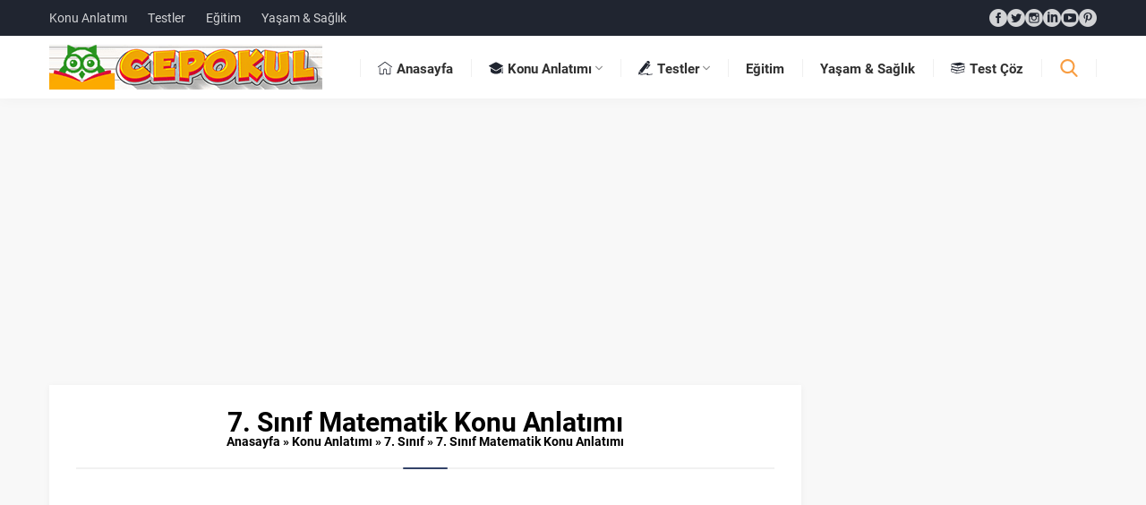

--- FILE ---
content_type: text/html; charset=UTF-8
request_url: https://www.cepokul.com/kategori/konu-anlatimi/7-sinif-konu-anlatimi/7-sinif-matematik-konu-anlatimi/
body_size: 32692
content:
<!DOCTYPE html>
<html lang="tr">
<head><meta name='robots' content='index, follow, max-image-preview:large, max-snippet:-1, max-video-preview:-1' />

	<!-- This site is optimized with the Yoast SEO Premium plugin v23.2 (Yoast SEO v23.2) - https://yoast.com/wordpress/plugins/seo/ -->
	<title>7. Sınıf Matematik Konu Anlatımı, Özetler, Çözümlü Sorular</title>
	<link rel="canonical" href="https://www.cepokul.com/kategori/konu-anlatimi/7-sinif-konu-anlatimi/7-sinif-matematik-konu-anlatimi/" />
	<meta property="og:locale" content="tr_TR" />
	<meta property="og:type" content="article" />
	<meta property="og:title" content="7. Sınıf Matematik Konu Anlatımı arşivleri" />
	<meta property="og:url" content="https://www.cepokul.com/kategori/konu-anlatimi/7-sinif-konu-anlatimi/7-sinif-matematik-konu-anlatimi/" />
	<meta property="og:site_name" content="Cepokul: Konular ve Testler" />
	<meta property="og:image" content="https://www.cepokul.com/wp-content/uploads/2023/08/cepokul2.jpg" />
	<meta property="og:image:width" content="1200" />
	<meta property="og:image:height" content="675" />
	<meta property="og:image:type" content="image/jpeg" />
	<meta name="twitter:card" content="summary_large_image" />
	<script type="application/ld+json" class="yoast-schema-graph">{"@context":"https://schema.org","@graph":[{"@type":"CollectionPage","@id":"https://www.cepokul.com/kategori/konu-anlatimi/7-sinif-konu-anlatimi/7-sinif-matematik-konu-anlatimi/","url":"https://www.cepokul.com/kategori/konu-anlatimi/7-sinif-konu-anlatimi/7-sinif-matematik-konu-anlatimi/","name":"7. Sınıf Matematik Konu Anlatımı, Özetler, Çözümlü Sorular","isPartOf":{"@id":"https://www.cepokul.com/#website"},"primaryImageOfPage":{"@id":"https://www.cepokul.com/kategori/konu-anlatimi/7-sinif-konu-anlatimi/7-sinif-matematik-konu-anlatimi/#primaryimage"},"image":{"@id":"https://www.cepokul.com/kategori/konu-anlatimi/7-sinif-konu-anlatimi/7-sinif-matematik-konu-anlatimi/#primaryimage"},"thumbnailUrl":"https://www.cepokul.com/wp-content/uploads/2023/10/7.-Sinif-Rasyonel-Sayilarla-Islemler.jpg","breadcrumb":{"@id":"https://www.cepokul.com/kategori/konu-anlatimi/7-sinif-konu-anlatimi/7-sinif-matematik-konu-anlatimi/#breadcrumb"},"inLanguage":"tr"},{"@type":"ImageObject","inLanguage":"tr","@id":"https://www.cepokul.com/kategori/konu-anlatimi/7-sinif-konu-anlatimi/7-sinif-matematik-konu-anlatimi/#primaryimage","url":"https://www.cepokul.com/wp-content/uploads/2023/10/7.-Sinif-Rasyonel-Sayilarla-Islemler.jpg","contentUrl":"https://www.cepokul.com/wp-content/uploads/2023/10/7.-Sinif-Rasyonel-Sayilarla-Islemler.jpg","width":639,"height":428},{"@type":"BreadcrumbList","@id":"https://www.cepokul.com/kategori/konu-anlatimi/7-sinif-konu-anlatimi/7-sinif-matematik-konu-anlatimi/#breadcrumb","itemListElement":[{"@type":"ListItem","position":1,"name":"Anasayfa","item":"https://www.cepokul.com/"},{"@type":"ListItem","position":2,"name":"Konu Anlatımı","item":"https://www.cepokul.com/kategori/konu-anlatimi/"},{"@type":"ListItem","position":3,"name":"7. Sınıf","item":"https://www.cepokul.com/kategori/konu-anlatimi/7-sinif-konu-anlatimi/"},{"@type":"ListItem","position":4,"name":"7. Sınıf Matematik Konu Anlatımı"}]},{"@type":"WebSite","@id":"https://www.cepokul.com/#website","url":"https://www.cepokul.com/","name":"Cepokul: Konular ve Testşer","description":"Konu Anlatımı, Konu Özetleri, Testler, Etkinlikler ve Çalışma Kağıdı","alternateName":"Cepokul","potentialAction":[{"@type":"SearchAction","target":{"@type":"EntryPoint","urlTemplate":"https://www.cepokul.com/?s={search_term_string}"},"query-input":"required name=search_term_string"}],"inLanguage":"tr"}]}</script>
	<!-- / Yoast SEO Premium plugin. -->


<link rel='dns-prefetch' href='//ajax.googleapis.com' />
<link rel='dns-prefetch' href='//www.googletagmanager.com' />
<link rel='dns-prefetch' href='//use.typekit.net' />
<style id='wp-img-auto-sizes-contain-inline-css'>
img:is([sizes=auto i],[sizes^="auto," i]){contain-intrinsic-size:3000px 1500px}
/*# sourceURL=wp-img-auto-sizes-contain-inline-css */
</style>
<style id='wp-emoji-styles-inline-css'>

	img.wp-smiley, img.emoji {
		display: inline !important;
		border: none !important;
		box-shadow: none !important;
		height: 1em !important;
		width: 1em !important;
		margin: 0 0.07em !important;
		vertical-align: -0.1em !important;
		background: none !important;
		padding: 0 !important;
	}
/*# sourceURL=wp-emoji-styles-inline-css */
</style>
<style id='wp-block-library-inline-css'>
:root{--wp-block-synced-color:#7a00df;--wp-block-synced-color--rgb:122,0,223;--wp-bound-block-color:var(--wp-block-synced-color);--wp-editor-canvas-background:#ddd;--wp-admin-theme-color:#007cba;--wp-admin-theme-color--rgb:0,124,186;--wp-admin-theme-color-darker-10:#006ba1;--wp-admin-theme-color-darker-10--rgb:0,107,160.5;--wp-admin-theme-color-darker-20:#005a87;--wp-admin-theme-color-darker-20--rgb:0,90,135;--wp-admin-border-width-focus:2px}@media (min-resolution:192dpi){:root{--wp-admin-border-width-focus:1.5px}}.wp-element-button{cursor:pointer}:root .has-very-light-gray-background-color{background-color:#eee}:root .has-very-dark-gray-background-color{background-color:#313131}:root .has-very-light-gray-color{color:#eee}:root .has-very-dark-gray-color{color:#313131}:root .has-vivid-green-cyan-to-vivid-cyan-blue-gradient-background{background:linear-gradient(135deg,#00d084,#0693e3)}:root .has-purple-crush-gradient-background{background:linear-gradient(135deg,#34e2e4,#4721fb 50%,#ab1dfe)}:root .has-hazy-dawn-gradient-background{background:linear-gradient(135deg,#faaca8,#dad0ec)}:root .has-subdued-olive-gradient-background{background:linear-gradient(135deg,#fafae1,#67a671)}:root .has-atomic-cream-gradient-background{background:linear-gradient(135deg,#fdd79a,#004a59)}:root .has-nightshade-gradient-background{background:linear-gradient(135deg,#330968,#31cdcf)}:root .has-midnight-gradient-background{background:linear-gradient(135deg,#020381,#2874fc)}:root{--wp--preset--font-size--normal:16px;--wp--preset--font-size--huge:42px}.has-regular-font-size{font-size:1em}.has-larger-font-size{font-size:2.625em}.has-normal-font-size{font-size:var(--wp--preset--font-size--normal)}.has-huge-font-size{font-size:var(--wp--preset--font-size--huge)}.has-text-align-center{text-align:center}.has-text-align-left{text-align:left}.has-text-align-right{text-align:right}.has-fit-text{white-space:nowrap!important}#end-resizable-editor-section{display:none}.aligncenter{clear:both}.items-justified-left{justify-content:flex-start}.items-justified-center{justify-content:center}.items-justified-right{justify-content:flex-end}.items-justified-space-between{justify-content:space-between}.screen-reader-text{border:0;clip-path:inset(50%);height:1px;margin:-1px;overflow:hidden;padding:0;position:absolute;width:1px;word-wrap:normal!important}.screen-reader-text:focus{background-color:#ddd;clip-path:none;color:#444;display:block;font-size:1em;height:auto;left:5px;line-height:normal;padding:15px 23px 14px;text-decoration:none;top:5px;width:auto;z-index:100000}html :where(.has-border-color){border-style:solid}html :where([style*=border-top-color]){border-top-style:solid}html :where([style*=border-right-color]){border-right-style:solid}html :where([style*=border-bottom-color]){border-bottom-style:solid}html :where([style*=border-left-color]){border-left-style:solid}html :where([style*=border-width]){border-style:solid}html :where([style*=border-top-width]){border-top-style:solid}html :where([style*=border-right-width]){border-right-style:solid}html :where([style*=border-bottom-width]){border-bottom-style:solid}html :where([style*=border-left-width]){border-left-style:solid}html :where(img[class*=wp-image-]){height:auto;max-width:100%}:where(figure){margin:0 0 1em}html :where(.is-position-sticky){--wp-admin--admin-bar--position-offset:var(--wp-admin--admin-bar--height,0px)}@media screen and (max-width:600px){html :where(.is-position-sticky){--wp-admin--admin-bar--position-offset:0px}}

/*# sourceURL=wp-block-library-inline-css */
</style><style id='global-styles-inline-css'>
:root{--wp--preset--aspect-ratio--square: 1;--wp--preset--aspect-ratio--4-3: 4/3;--wp--preset--aspect-ratio--3-4: 3/4;--wp--preset--aspect-ratio--3-2: 3/2;--wp--preset--aspect-ratio--2-3: 2/3;--wp--preset--aspect-ratio--16-9: 16/9;--wp--preset--aspect-ratio--9-16: 9/16;--wp--preset--color--black: #000000;--wp--preset--color--cyan-bluish-gray: #abb8c3;--wp--preset--color--white: #ffffff;--wp--preset--color--pale-pink: #f78da7;--wp--preset--color--vivid-red: #cf2e2e;--wp--preset--color--luminous-vivid-orange: #ff6900;--wp--preset--color--luminous-vivid-amber: #fcb900;--wp--preset--color--light-green-cyan: #7bdcb5;--wp--preset--color--vivid-green-cyan: #00d084;--wp--preset--color--pale-cyan-blue: #8ed1fc;--wp--preset--color--vivid-cyan-blue: #0693e3;--wp--preset--color--vivid-purple: #9b51e0;--wp--preset--gradient--vivid-cyan-blue-to-vivid-purple: linear-gradient(135deg,rgb(6,147,227) 0%,rgb(155,81,224) 100%);--wp--preset--gradient--light-green-cyan-to-vivid-green-cyan: linear-gradient(135deg,rgb(122,220,180) 0%,rgb(0,208,130) 100%);--wp--preset--gradient--luminous-vivid-amber-to-luminous-vivid-orange: linear-gradient(135deg,rgb(252,185,0) 0%,rgb(255,105,0) 100%);--wp--preset--gradient--luminous-vivid-orange-to-vivid-red: linear-gradient(135deg,rgb(255,105,0) 0%,rgb(207,46,46) 100%);--wp--preset--gradient--very-light-gray-to-cyan-bluish-gray: linear-gradient(135deg,rgb(238,238,238) 0%,rgb(169,184,195) 100%);--wp--preset--gradient--cool-to-warm-spectrum: linear-gradient(135deg,rgb(74,234,220) 0%,rgb(151,120,209) 20%,rgb(207,42,186) 40%,rgb(238,44,130) 60%,rgb(251,105,98) 80%,rgb(254,248,76) 100%);--wp--preset--gradient--blush-light-purple: linear-gradient(135deg,rgb(255,206,236) 0%,rgb(152,150,240) 100%);--wp--preset--gradient--blush-bordeaux: linear-gradient(135deg,rgb(254,205,165) 0%,rgb(254,45,45) 50%,rgb(107,0,62) 100%);--wp--preset--gradient--luminous-dusk: linear-gradient(135deg,rgb(255,203,112) 0%,rgb(199,81,192) 50%,rgb(65,88,208) 100%);--wp--preset--gradient--pale-ocean: linear-gradient(135deg,rgb(255,245,203) 0%,rgb(182,227,212) 50%,rgb(51,167,181) 100%);--wp--preset--gradient--electric-grass: linear-gradient(135deg,rgb(202,248,128) 0%,rgb(113,206,126) 100%);--wp--preset--gradient--midnight: linear-gradient(135deg,rgb(2,3,129) 0%,rgb(40,116,252) 100%);--wp--preset--font-size--small: 13px;--wp--preset--font-size--medium: 20px;--wp--preset--font-size--large: 36px;--wp--preset--font-size--x-large: 42px;--wp--preset--spacing--20: 0.44rem;--wp--preset--spacing--30: 0.67rem;--wp--preset--spacing--40: 1rem;--wp--preset--spacing--50: 1.5rem;--wp--preset--spacing--60: 2.25rem;--wp--preset--spacing--70: 3.38rem;--wp--preset--spacing--80: 5.06rem;--wp--preset--shadow--natural: 6px 6px 9px rgba(0, 0, 0, 0.2);--wp--preset--shadow--deep: 12px 12px 50px rgba(0, 0, 0, 0.4);--wp--preset--shadow--sharp: 6px 6px 0px rgba(0, 0, 0, 0.2);--wp--preset--shadow--outlined: 6px 6px 0px -3px rgb(255, 255, 255), 6px 6px rgb(0, 0, 0);--wp--preset--shadow--crisp: 6px 6px 0px rgb(0, 0, 0);}:where(.is-layout-flex){gap: 0.5em;}:where(.is-layout-grid){gap: 0.5em;}body .is-layout-flex{display: flex;}.is-layout-flex{flex-wrap: wrap;align-items: center;}.is-layout-flex > :is(*, div){margin: 0;}body .is-layout-grid{display: grid;}.is-layout-grid > :is(*, div){margin: 0;}:where(.wp-block-columns.is-layout-flex){gap: 2em;}:where(.wp-block-columns.is-layout-grid){gap: 2em;}:where(.wp-block-post-template.is-layout-flex){gap: 1.25em;}:where(.wp-block-post-template.is-layout-grid){gap: 1.25em;}.has-black-color{color: var(--wp--preset--color--black) !important;}.has-cyan-bluish-gray-color{color: var(--wp--preset--color--cyan-bluish-gray) !important;}.has-white-color{color: var(--wp--preset--color--white) !important;}.has-pale-pink-color{color: var(--wp--preset--color--pale-pink) !important;}.has-vivid-red-color{color: var(--wp--preset--color--vivid-red) !important;}.has-luminous-vivid-orange-color{color: var(--wp--preset--color--luminous-vivid-orange) !important;}.has-luminous-vivid-amber-color{color: var(--wp--preset--color--luminous-vivid-amber) !important;}.has-light-green-cyan-color{color: var(--wp--preset--color--light-green-cyan) !important;}.has-vivid-green-cyan-color{color: var(--wp--preset--color--vivid-green-cyan) !important;}.has-pale-cyan-blue-color{color: var(--wp--preset--color--pale-cyan-blue) !important;}.has-vivid-cyan-blue-color{color: var(--wp--preset--color--vivid-cyan-blue) !important;}.has-vivid-purple-color{color: var(--wp--preset--color--vivid-purple) !important;}.has-black-background-color{background-color: var(--wp--preset--color--black) !important;}.has-cyan-bluish-gray-background-color{background-color: var(--wp--preset--color--cyan-bluish-gray) !important;}.has-white-background-color{background-color: var(--wp--preset--color--white) !important;}.has-pale-pink-background-color{background-color: var(--wp--preset--color--pale-pink) !important;}.has-vivid-red-background-color{background-color: var(--wp--preset--color--vivid-red) !important;}.has-luminous-vivid-orange-background-color{background-color: var(--wp--preset--color--luminous-vivid-orange) !important;}.has-luminous-vivid-amber-background-color{background-color: var(--wp--preset--color--luminous-vivid-amber) !important;}.has-light-green-cyan-background-color{background-color: var(--wp--preset--color--light-green-cyan) !important;}.has-vivid-green-cyan-background-color{background-color: var(--wp--preset--color--vivid-green-cyan) !important;}.has-pale-cyan-blue-background-color{background-color: var(--wp--preset--color--pale-cyan-blue) !important;}.has-vivid-cyan-blue-background-color{background-color: var(--wp--preset--color--vivid-cyan-blue) !important;}.has-vivid-purple-background-color{background-color: var(--wp--preset--color--vivid-purple) !important;}.has-black-border-color{border-color: var(--wp--preset--color--black) !important;}.has-cyan-bluish-gray-border-color{border-color: var(--wp--preset--color--cyan-bluish-gray) !important;}.has-white-border-color{border-color: var(--wp--preset--color--white) !important;}.has-pale-pink-border-color{border-color: var(--wp--preset--color--pale-pink) !important;}.has-vivid-red-border-color{border-color: var(--wp--preset--color--vivid-red) !important;}.has-luminous-vivid-orange-border-color{border-color: var(--wp--preset--color--luminous-vivid-orange) !important;}.has-luminous-vivid-amber-border-color{border-color: var(--wp--preset--color--luminous-vivid-amber) !important;}.has-light-green-cyan-border-color{border-color: var(--wp--preset--color--light-green-cyan) !important;}.has-vivid-green-cyan-border-color{border-color: var(--wp--preset--color--vivid-green-cyan) !important;}.has-pale-cyan-blue-border-color{border-color: var(--wp--preset--color--pale-cyan-blue) !important;}.has-vivid-cyan-blue-border-color{border-color: var(--wp--preset--color--vivid-cyan-blue) !important;}.has-vivid-purple-border-color{border-color: var(--wp--preset--color--vivid-purple) !important;}.has-vivid-cyan-blue-to-vivid-purple-gradient-background{background: var(--wp--preset--gradient--vivid-cyan-blue-to-vivid-purple) !important;}.has-light-green-cyan-to-vivid-green-cyan-gradient-background{background: var(--wp--preset--gradient--light-green-cyan-to-vivid-green-cyan) !important;}.has-luminous-vivid-amber-to-luminous-vivid-orange-gradient-background{background: var(--wp--preset--gradient--luminous-vivid-amber-to-luminous-vivid-orange) !important;}.has-luminous-vivid-orange-to-vivid-red-gradient-background{background: var(--wp--preset--gradient--luminous-vivid-orange-to-vivid-red) !important;}.has-very-light-gray-to-cyan-bluish-gray-gradient-background{background: var(--wp--preset--gradient--very-light-gray-to-cyan-bluish-gray) !important;}.has-cool-to-warm-spectrum-gradient-background{background: var(--wp--preset--gradient--cool-to-warm-spectrum) !important;}.has-blush-light-purple-gradient-background{background: var(--wp--preset--gradient--blush-light-purple) !important;}.has-blush-bordeaux-gradient-background{background: var(--wp--preset--gradient--blush-bordeaux) !important;}.has-luminous-dusk-gradient-background{background: var(--wp--preset--gradient--luminous-dusk) !important;}.has-pale-ocean-gradient-background{background: var(--wp--preset--gradient--pale-ocean) !important;}.has-electric-grass-gradient-background{background: var(--wp--preset--gradient--electric-grass) !important;}.has-midnight-gradient-background{background: var(--wp--preset--gradient--midnight) !important;}.has-small-font-size{font-size: var(--wp--preset--font-size--small) !important;}.has-medium-font-size{font-size: var(--wp--preset--font-size--medium) !important;}.has-large-font-size{font-size: var(--wp--preset--font-size--large) !important;}.has-x-large-font-size{font-size: var(--wp--preset--font-size--x-large) !important;}
/*# sourceURL=global-styles-inline-css */
</style>

<style id='classic-theme-styles-inline-css'>
/*! This file is auto-generated */
.wp-block-button__link{color:#fff;background-color:#32373c;border-radius:9999px;box-shadow:none;text-decoration:none;padding:calc(.667em + 2px) calc(1.333em + 2px);font-size:1.125em}.wp-block-file__button{background:#32373c;color:#fff;text-decoration:none}
/*# sourceURL=/wp-includes/css/classic-themes.min.css */
</style>
<link rel='stylesheet' id='safirstyle-css' href='https://www.cepokul.com/wp-content/themes/safirblog/style.css?ver=1744330524' media='all' />
<link rel='stylesheet' id='safirmainfont-css' href='https://use.typekit.net/wra8zcc.css?ver=6.9' media='all' />
<script src="https://ajax.googleapis.com/ajax/libs/jquery/1.11.3/jquery.min.js?ver=1.11.3" id="jquery-js"></script>

<!-- Site Kit tarafından eklenen Google etiketi (gtag.js) snippet&#039;i -->
<!-- Google Analytics snippet added by Site Kit -->
<script src="https://www.googletagmanager.com/gtag/js?id=GT-MRL3F6F" id="google_gtagjs-js" async></script>
<script id="google_gtagjs-js-after">
window.dataLayer = window.dataLayer || [];function gtag(){dataLayer.push(arguments);}
gtag("set","linker",{"domains":["www.cepokul.com"]});
gtag("js", new Date());
gtag("set", "developer_id.dZTNiMT", true);
gtag("config", "GT-MRL3F6F");
//# sourceURL=google_gtagjs-js-after
</script>
<link rel="https://api.w.org/" href="https://www.cepokul.com/wp-json/" /><link rel="alternate" title="JSON" type="application/json" href="https://www.cepokul.com/wp-json/wp/v2/categories/73" /><meta name="generator" content="Site Kit by Google 1.168.0" />	<meta name="viewport" content="width=device-width, initial-scale=1" />
	<meta charset="UTF-8" />
	<link rel="shortcut icon" href="https://www.cepokul.com/wp-content/themes/safirblog/images/favicon.ico">
		<!--[if lt IE 9]><script src="https://www.cepokul.com/wp-content/themes/safirblog/scripts/html5shiv.js"></script><![endif]-->
	<meta name="google-adsense-account" content="ca-pub-7001363072656594">
<meta name="yandex-verification" content="a1f960724301eb54" />

<script async src="https://pagead2.googlesyndication.com/pagead/js/adsbygoogle.js?client=ca-pub-7001363072656594"
     crossorigin="anonymous"></script><!-- Yandex.Metrika counter --> <script type="text/javascript" > (function(m,e,t,r,i,k,a){m[i]=m[i]||function(){(m[i].a=m[i].a||[]).push(arguments)}; m[i].l=1*new Date(); for (var j = 0; j < document.scripts.length; j++) {if (document.scripts[j].src === r) { return; }} k=e.createElement(t),a=e.getElementsByTagName(t)[0],k.async=1,k.src=r,a.parentNode.insertBefore(k,a)}) (window, document, "script", "https://mc.yandex.ru/metrika/tag.js", "ym"); ym(94693115, "init", { clickmap:true, trackLinks:true, accurateTrackBounce:true }); </script> <noscript><div><img src="https://mc.yandex.ru/watch/94693115" style="position:absolute; left:-9999px;" alt="" /></div></noscript> <!-- /Yandex.Metrika counter --><style>body,input,textarea,select,button{font-family:roboto,sans-serif;}#menu,#mobilemenu{font-family:roboto,sans-serif;}.reading{font-family:roboto,sans-serif;}h1,h2,h3,h4,h5,h6,.mainHeading,.singleHeading,.footerHeading{font-family:roboto,sans-serif;}a,.mainHeading .icon,.reading ul li:before,.safirBox .post a:hover,.safirBox.post a:hover,.sliderWidget .sfrNav span:before,.safirCustomMenu a .icon,.tabbedWidget .tabheading a .icon,.tabbedWidget .post .title a:hover,.sfrIconForm .item .icon{color:#334368;}.mainHeading:before,#slider .post .safirCategoryMeta a,.advancedPostsWidget1 .post .detail .safirCategoryMeta a,.advancedPostsWidget3 .post .detail .safirCategoryMeta a,.sliderWidget .post .safirCategoryMeta a,.timelineWidget .post .time,.slidingWidget .post .hover:before,.safirTop,.safirnavi span,.safirnavi a,#gallery-links a,.safirBox .owl-nav div,form button.submit,form input[type=submit]{background:#334368;}#search .searchButton{color:#f89d41;}footer .footerHeading:before{background:#f89d41;}.sliderWidget .owl-dot.active{border:2px solid #f89d41;background:#f89d41;}.tabbedWidget .tabheading a.active{border-bottom:2px solid #334368;}footer,footer .innerContainer.top,#footerBottom{background:#1b1f29;}#topbar{background:#202530;}#menu li .icon{color:#202530;}#menu>ul>li:hover>a{border-top:2px solid #f89d41;}#menu .sub-menu{border-bottom:2px solid #f89d41;}footer:before{background:-moz-linear-gradient(left,#1b1f29 0%,#1b1f29 50%,rgba(255,255,255,0.15) 51%,rgba(255,255,255,0.04) 100%);background:-webkit-linear-gradient(left,#1b1f29 0%,#1b1f29 50%,rgba(255,255,255,0.04) 51%,rgba(255,255,255,0.04) 100%);background:linear-gradient(to right,#1b1f29 0%,#1b1f29 50%,rgba(255,255,255,0.04) 51%,rgba(255,255,255,0.04) 100%);}footer.hidden:before{display:none;}footer .footerCols{background:-moz-linear-gradient(left,#1b1f29 0%,#1b1f29 23.75%,rgba(255,255,255,0.04) 23.75%,rgba(255,255,255,0.04) 100%);background:-webkit-linear-gradient(left,#1b1f29 0%,#1b1f29 23.75%,rgba(255,255,255,0.04) 23.75%,rgba(255,255,255,0.04) 100%);background:linear-gradient(to right,#1b1f29 0%,#1b1f29 23.75%,rgba(255,255,255,0.04) 23.75%,rgba(255,255,255,0.04) 100%);}.safirthumbx{padding-bottom:56.25%;}.safir-logo img{max-height:50px;}#menu a{line-height:68px;}#menu>ul>li.metinsiz>a{height:70px;}#search .searchButton{height:68px;}#search .searchForm{top:70px;}</style><style>.recentcomments a{display:inline !important;padding:0 !important;margin:0 !important;}</style><meta name="yandex-verification" content="a1f960724301eb54" />
<meta name="google-play-app" content="app-id=com.tumsiniflar_testler.konuanlatimi">
</head>
<body class="archive category category-7-sinif-matematik-konu-anlatimi category-73 wp-theme-safirblog desktop stickyMenu stickySidebar fitImage">
<svg version="1.1" xmlns="http://www.w3.org/2000/svg" xmlns:xlink="http://www.w3.org/1999/xlink" viewBox="0 0 32 32" style="display:none"><symbol id="safiricon-alinti" viewBox="0 0 32 32"> <path d="M30.375 1.875h-10c-0.875 0-1.625 0.75-1.625 1.625v10c0 0.875 0.75 1.625 1.625 1.625h4.813c-0.063 2.625-0.688 4.688-1.875 6.313-0.875 1.188-2.25 2.25-4.063 3.063-0.875 0.375-1.25 1.375-0.813 2.188l1.188 2.5c0.375 0.813 1.313 1.125 2.125 0.813 2.125-0.938 4-2.125 5.5-3.563 1.813-1.813 3.063-3.75 3.75-6 0.688-2.188 1-5.25 1-9.063v-7.875c0-0.875-0.75-1.625-1.625-1.625zM3.5 30c2.125-0.938 3.938-2.125 5.438-3.563 1.875-1.813 3.125-3.75 3.813-5.938 0.688-2.25 1-5.25 1-9.125v-7.875c0-0.875-0.75-1.625-1.625-1.625h-10c-0.875 0-1.625 0.75-1.625 1.625v10c0 0.875 0.75 1.625 1.625 1.625h4.75c-0.063 2.625-0.625 4.688-1.813 6.313-0.875 1.188-2.25 2.25-4.063 3.063-0.875 0.375-1.25 1.375-0.813 2.188l1.125 2.5c0.375 0.813 1.375 1.125 2.188 0.813z"></path> </symbol><symbol id="safiricon-apple" viewBox="0 0 32 32"> <path d="M22.188 0c0.063 0 0.125 0 0.188 0 0.188 2.25-0.688 3.938-1.688 5.188-1.063 1.188-2.438 2.375-4.75 2.188-0.125-2.25 0.75-3.813 1.75-5 1-1.125 2.75-2.125 4.5-2.375zM29.063 23.5c0 0 0 0 0 0.063-0.688 1.938-1.563 3.563-2.688 5.125-1 1.375-2.25 3.25-4.5 3.25-1.875 0-3.188-1.188-5.125-1.25-2.125 0-3.25 1.063-5.125 1.313-0.25 0-0.438 0-0.688 0-1.375-0.188-2.5-1.313-3.313-2.313-2.438-2.938-4.313-6.75-4.688-11.625 0-0.5 0-0.938 0-1.438 0.188-3.5 1.875-6.313 4.125-7.688 1.188-0.75 2.813-1.375 4.625-1.063 0.813 0.125 1.563 0.375 2.313 0.625 0.625 0.25 1.438 0.688 2.25 0.688 0.5 0 1.063-0.313 1.563-0.5 1.563-0.563 3.125-1.188 5.188-0.875 2.375 0.375 4.125 1.438 5.188 3.125-2.063 1.313-3.688 3.25-3.375 6.625 0.25 3.063 2 4.875 4.25 5.938z"></path> </symbol><symbol id="safiricon-araba" viewBox="0 0 32 32"> <path d="M31.5 15.375c0.063 0.563 0.125 1.313 0.25 1.438 0.188 0.375 0.5 1.875-0.063 3-0.375 0.688-0.938 1.125-1.75 1.25 0-0.125 0.063-0.188 0.063-0.313 0-0.063 0-0.125 0-0.188 0 0 0 0 0-0.063-0.063-1.813-1.5-3.25-3.313-3.25-1.875 0-3.313 1.5-3.313 3.313 0 0.063 0 0.125 0 0.188 0 0.125 0 0.188 0 0.25 0 0.125 0 0.188 0.063 0.25-4.125 0.125-9.375 0.25-13.5 0.313 0-0.063 0-0.125 0.063-0.25 0-0.063 0-0.125 0-0.25 0.063-0.125 0.063-0.313 0.063-0.5 0-1.813-1.5-3.313-3.313-3.313s-3.313 1.5-3.313 3.313c0 0.25 0 0.438 0.063 0.625 0 0.125 0 0.188 0.063 0.25 0 0.125 0 0.188 0.063 0.25-0.313 0.063-0.5 0.063-0.5 0.063s-0.313 0-0.75 0c-1.375 0-2.188-0.375-2.375-1.188v-3.063l0.063-0.063c0 0 0.125-0.125 0.188-0.563 0.063-0.563 0.438-1 0.688-1.188 0.125-0.375 0.75-1.375 3.875-2 2.25-0.438 3-0.75 3.188-0.813l0.188-0.125c0.125-0.188 4.563-4.25 10.188-4.125 3.875 0.063 6.5 0.625 7.875 0.875 0.5 0.125 0.938 0.188 1.125 0.188 0.063 0 0.125 0 0.125 0 0.313 0 0.438 0.125 0.563 0.25 0.125 0.188 0.125 0.5 0.125 0.75 0.125 0.125 0.313 0.313 0.5 0.438 0.813 0.688 1.438 1.188 1.625 1.625 0 0.063 0 0.063 0 0.063 0.063 0 0.125 0 0.125 0 0.063 0 0.125 0 0.188 0 0.5 0 0.625 0.5 0.688 0.875 0.125 0.5 0.188 1.125 0.188 1.688zM4.188 21.688c-0.063-0.063-0.125-0.125-0.125-0.25 0-0.063-0.063-0.125-0.063-0.25-0.063-0.188-0.063-0.375-0.063-0.625 0-1.5 1.25-2.813 2.813-2.813s2.813 1.313 2.813 2.813c0 0.188 0 0.375-0.063 0.5 0 0.125-0.063 0.188-0.063 0.25 0 0.125-0.063 0.188-0.063 0.313-0.438 1-1.438 1.75-2.625 1.75s-2.125-0.688-2.563-1.688zM23.938 21.25c0-0.063-0.063-0.188-0.063-0.25s0-0.188 0-0.25c0-0.063 0-0.125 0-0.188 0-1.5 1.25-2.813 2.813-2.813 1.5 0 2.813 1.25 2.813 2.813v0c0 0.125 0 0.188-0.063 0.25 0 0.125 0 0.188 0 0.25-0.25 1.313-1.375 2.313-2.75 2.313-1.313 0-2.438-0.875-2.75-2.125z"></path> </symbol><symbol id="safiricon-arti" viewBox="0 0 32 32"> <path d="M16 0c8.813 0 16 7.188 16 16s-7.188 16-16 16c-8.813 0-16-7.188-16-16s7.188-16 16-16zM24 17.625v-3.25h-6.375v-6.375h-3.25v6.375h-6.375v3.25h6.375v6.375h3.25v-6.375z"></path> </symbol><symbol id="safiricon-astroloji" viewBox="0 0 32 32"> <path d="M31.125 13.5c0.125 0.813 0.188 1.688 0.188 2.5 0 8.438-6.875 15.313-15.313 15.313-0.875 0-1.688-0.063-2.5-0.188 3.25-1.875 6.688-4.5 9.938-7.688 3.188-3.25 5.813-6.688 7.688-9.938zM29.75 10.563c-1.625 3.5-4.563 7.438-8.125 11.063-3.625 3.563-7.563 6.5-11.063 8.125-2.25 1.125-6.688 2.438-8.625 0.313 0 0 0 0 0 0-1.063-1.063-1.938-3.25-0.125-7.625 0-0.125 0.063-0.188 0.188-0.313-0.875-1.875-1.313-3.938-1.313-6.125 0-8.438 6.875-15.313 15.313-15.313 2.188 0 4.188 0.438 6.063 1.25 0 0 0.063 0 0.063 0 4.563-2 6.813-1.063 7.938 0 1.188 1.188 2.063 3.625-0.313 8.625zM9.5 27.438c3.25-1.5 6.875-4.25 10.313-7.625 3.438-3.438 6.125-7.063 7.688-10.313 1.5-3.25 1.375-5.125 0.75-5.75-0.563-0.5-1.75-0.563-3.25-0.125 0.125 0.125 1.188 0.563 1.125 1.625 0 0.375-0.125 1.438-0.938 3.125-1.438 3-4 6.438-7.188 9.625s-6.625 5.75-9.625 7.188c-1.813 0.875-2.813 1-3.125 0.938-1.063-0.063-1.5-1-1.625-1.188-0.438 1.563-0.375 2.75 0.125 3.313 0.625 0.625 2.5 0.75 5.75-0.813z"></path> </symbol><symbol id="safiricon-at" viewBox="0 0 32 32"> <path d="M27.5 4.063c-2.938-2.688-6.563-4.063-10.875-4.063-4.563 0-8.438 1.5-11.688 4.563-3.188 3.063-4.813 6.875-4.813 11.438 0 4.375 1.563 8.125 4.563 11.25 3.063 3.188 7.188 4.75 12.375 4.75 3.125 0 6.188-0.625 9.188-1.938 1-0.375 1.438-1.5 1.063-2.5-0.438-1.063-1.563-1.5-2.563-1.063-2.625 1.125-5.188 1.688-7.688 1.688-4 0-7.063-1.25-9.25-3.625-2.125-2.438-3.25-5.25-3.25-8.5 0-3.563 1.188-6.5 3.5-8.875s5.188-3.563 8.563-3.563c3.188 0 5.813 1 7.938 2.938 2.188 1.938 3.25 4.375 3.25 7.313 0 2-0.5 3.688-1.5 5.063-0.938 1.313-2 2-3.063 2-0.563 0-0.875-0.313-0.875-0.938 0-0.5 0.063-1.063 0.125-1.75l1.25-9.938h-4.188l-0.313 1c-1.063-0.875-2.188-1.313-3.5-1.313-2 0-3.688 0.75-5.125 2.375s-2.188 3.688-2.188 6.188c0 2.438 0.688 4.438 1.938 5.938 1.25 1.563 2.813 2.313 4.563 2.313 1.625 0 3-0.688 4.125-2.063 0.875 1.313 2.125 1.938 3.75 1.938 2.5 0 4.563-1.063 6.375-3.188 1.75-2.125 2.688-4.688 2.688-7.688 0-3.813-1.5-7.063-4.375-9.75zM17.875 19.063c-0.75 1-1.625 1.5-2.688 1.5-0.688 0-1.25-0.375-1.688-1.125-0.375-0.688-0.625-1.625-0.625-2.688 0-1.375 0.313-2.438 0.938-3.25 0.563-0.875 1.313-1.25 2.188-1.25 0.813 0 1.5 0.313 2.063 0.938 0.625 0.563 0.938 1.438 0.938 2.438-0.063 1.313-0.375 2.438-1.125 3.438z"></path> </symbol><symbol id="safiricon-ates" viewBox="0 0 32 32"> <path d="M9.938 32c-2.125-4.438-1-6.938 0.625-9.375 1.813-2.625 2.25-5.188 2.25-5.188s1.438 1.813 0.875 4.688c2.5-2.813 2.938-7.188 2.563-8.875 5.688 3.938 8.063 12.438 4.813 18.75 17.313-9.75 4.313-24.375 2.063-26 0.75 1.625 0.875 4.438-0.625 5.75-2.563-9.75-8.938-11.75-8.938-11.75 0.75 5.063-2.75 10.563-6.125 14.688-0.125-2.063-0.25-3.438-1.313-5.375-0.188 3.688-3 6.625-3.75 10.313-1 4.938 0.75 8.563 7.563 12.375z"></path> </symbol><symbol id="safiricon-ayar" viewBox="0 0 32 32"> <path d="M31.875 14.25c0-0.5-0.563-0.813-1-0.813-1.5 0-2.75-0.875-3.313-2.188-0.563-1.375-0.188-2.938 0.875-3.938 0.375-0.313 0.375-0.875 0.125-1.25-0.75-0.938-1.625-1.813-2.563-2.563-0.375-0.25-0.875-0.25-1.188 0.125-0.938 1.063-2.688 1.438-4 0.875-1.375-0.563-2.25-1.938-2.188-3.438 0.063-0.5-0.313-0.875-0.75-0.938-1.188-0.188-2.438-0.188-3.625 0-0.438 0-0.813 0.438-0.75 0.875 0 1.5-0.875 2.875-2.25 3.438-1.25 0.5-3 0.125-3.938-0.938-0.313-0.313-0.813-0.375-1.188-0.063-1 0.75-1.875 1.625-2.625 2.563-0.25 0.375-0.25 0.875 0.125 1.188 1.125 1 1.438 2.625 0.875 4-0.563 1.313-1.875 2.188-3.438 2.188-0.563-0.063-0.875 0.313-0.938 0.75-0.188 1.188-0.188 2.438 0 3.625 0 0.5 0.563 0.813 1 0.813 1.438-0.063 2.75 0.813 3.313 2.188s0.188 2.938-0.875 3.938c-0.375 0.313-0.375 0.875-0.125 1.25 0.75 0.938 1.625 1.813 2.563 2.563 0.375 0.25 0.875 0.25 1.188-0.125 0.938-1.063 2.688-1.438 4-0.875 1.375 0.563 2.25 1.938 2.188 3.438-0.063 0.5 0.313 0.875 0.75 0.938 0.625 0.063 1.25 0.125 1.875 0.125 0.563 0 1.125-0.063 1.75-0.125 0.438 0 0.813-0.438 0.75-0.875 0-1.5 0.875-2.875 2.188-3.438 1.375-0.5 3.063-0.125 4 0.938 0.313 0.313 0.813 0.375 1.188 0.063 1-0.75 1.813-1.625 2.625-2.563 0.25-0.375 0.25-0.875-0.125-1.188-1.125-1-1.438-2.625-0.875-4 0.5-1.313 1.813-2.188 3.25-2.188h0.188c0.5 0.063 0.875-0.313 0.938-0.75 0.188-1.188 0.188-2.438 0-3.625zM16 21.375c-2.938 0-5.313-2.375-5.313-5.313 0-3 2.375-5.375 5.313-5.375s5.375 2.375 5.375 5.375c0 2.938-2.438 5.313-5.375 5.313z"></path> </symbol><symbol id="safiricon-basketbol" viewBox="0 0 32 32"> <path d="M17.313 2.563c-0.313 0.438-0.875 1-1.625 1.625-2.125-1.5-4.063-2.563-5.313-3.125 1.75-0.688 3.625-1.063 5.625-1.063 0.5 0 1.063 0 1.563 0.063 0 0.063 0 0.063 0 0.125 0.063 0.875 0.125 1.938-0.25 2.375zM25.438 11.688c2.25-0.25 4.688 2.688 6.563 4.938-0.188 4.125-1.875 7.813-4.563 10.563-0.25-4.313-1.313-10.313-4.063-15.063 0.563-0.188 1.25-0.313 2.063-0.438zM9.25 7.625c-0.625 0.125-1.313 0.25-1.938 0.375-2 0.375-4.063 0.75-5.938 1.5 1.438-3.25 3.938-5.938 7.063-7.563 0.438 0.188 2.938 1.25 5.938 3.313-1.438 1-3.25 2-5.125 2.375zM20.313 8.063c1.625-1 3-1.688 3.875-1.938 1.313-0.438 2.563-0.625 3.75-0.813 2.125 2.375 3.563 5.375 3.938 8.688-1.938-2.188-4.125-4.188-6.625-3.875-1.063 0.125-2 0.313-2.75 0.625-0.5-0.75-1.063-1.5-1.688-2.125-0.188-0.188-0.313-0.375-0.5-0.563zM18.188 16.375c-0.25 0.875-0.563 2.25-0.938 3.813-0.75 3.313-2.063 8.938-3.438 11.688-3.813-0.563-7.188-2.375-9.625-5.063 0.75-6.438 8.813-13.813 14.75-17.813 0.25 0.188 0.5 0.438 0.688 0.688 0.563 0.563 1 1.188 1.438 1.813-1.438 1-2.188 2.625-2.875 4.875zM11.5 12.813c-3.438 3.188-7.438 7.688-8.625 12.313-1.813-2.563-2.875-5.75-2.875-9.125 0-1.5 0.25-3 0.625-4.375 2-1.125 4.438-1.563 6.938-2.063 0.688-0.125 1.375-0.25 2-0.375 2.375-0.5 4.5-1.688 6.188-2.938 0.625 0.5 1.313 1 2 1.625-2 1.375-4.188 3.063-6.25 4.938zM19.125 6.938c-0.75-0.625-1.438-1.25-2.125-1.75 0.75-0.625 1.25-1.188 1.563-1.625 0.688-0.875 0.688-2.125 0.625-3.25 2.75 0.563 5.25 1.813 7.313 3.625-0.875 0.125-1.813 0.375-2.813 0.625-1.063 0.313-2.688 1.188-4.563 2.375zM19.75 16.813c0.563-1.938 1.125-3.188 2.188-4 2.75 4.813 3.813 11.25 3.938 15.75-2.688 2.188-6.125 3.438-9.875 3.438-0.188 0-0.313 0-0.5 0 1.188-2.625 2.25-6.813 3.313-11.438 0.375-1.563 0.688-2.938 0.938-3.75z"></path> </symbol><symbol id="safiricon-bilgi" viewBox="0 0 32 32"> <path d="M16 0c8.813 0 16 7.188 16 16s-7.188 16-16 16c-8.813 0-16-7.188-16-16s7.188-16 16-16zM19.313 24.813l0.313-1.125c-0.188 0.063-0.375 0.125-0.688 0.25-0.313 0.063-0.625 0.125-0.875 0.125-0.5 0-0.875-0.125-1.125-0.313-0.188-0.125-0.313-0.5-0.313-0.938 0-0.188 0.063-0.5 0.125-0.875s0.125-0.688 0.188-1l1.063-3.625c0.063-0.313 0.125-0.688 0.188-1.125 0.063-0.375 0.063-0.625 0.063-0.813 0-0.75-0.25-1.375-0.813-1.875-0.563-0.438-1.313-0.688-2.313-0.688-0.5 0-1.125 0.063-1.75 0.313-0.625 0.188-1.25 0.375-1.938 0.688l-0.25 1.125c0.188-0.063 0.438-0.188 0.688-0.25 0.313-0.063 0.563-0.125 0.875-0.125 0.5 0 0.875 0.063 1.063 0.25s0.313 0.5 0.313 1c0 0.25-0.063 0.563-0.125 0.875s-0.125 0.625-0.188 0.938l-1.063 3.688c-0.063 0.375-0.125 0.688-0.188 1s-0.063 0.625-0.063 0.875c0 0.75 0.25 1.375 0.813 1.875s1.313 0.75 2.313 0.75c0.688 0 1.25-0.125 1.75-0.25 0.5-0.188 1.125-0.438 1.938-0.75zM19.125 10.063c0.5-0.438 0.75-1 0.75-1.625s-0.25-1.188-0.75-1.625c-0.438-0.438-1-0.688-1.688-0.688s-1.25 0.25-1.75 0.688c-0.5 0.438-0.75 1-0.75 1.625s0.25 1.188 0.75 1.625c0.5 0.438 1.063 0.688 1.75 0.688s1.25-0.25 1.688-0.688z"></path> </symbol><symbol id="safiricon-bilim" viewBox="0 0 32 32"> <path d="M28.313 26.438l-8.375-15.75v-8h0.813c0.375 0 0.688-0.313 0.688-0.688v-1.313c0-0.375-0.313-0.688-0.688-0.688h-10.125c-0.375 0-0.688 0.313-0.688 0.688v1.313c0 0.375 0.313 0.688 0.688 0.688h0.75v8l-7.75 15.688c-2 3.125-0.625 5.625 3.063 5.625h18.688c3.688 0 5-2.5 2.938-5.563zM13.75 11.875l0.25-0.563v-8.625h3.25v8.688l0.313 0.563 3.625 6.75h-10.813z"></path> </symbol><symbol id="safiricon-bitcoin" viewBox="0 0 32 32"> <path d="M25.438 11.438c0.188 2.188-0.563 3.688-2.375 4.625 1.375 0.313 2.438 0.938 3.125 1.813s0.938 2.188 0.813 3.813c-0.063 0.875-0.25 1.625-0.563 2.25s-0.688 1.188-1.188 1.563c-0.438 0.438-1 0.813-1.688 1.063s-1.438 0.5-2.188 0.625c-0.75 0.125-1.625 0.188-2.625 0.25v4.563h-2.75v-4.5c-0.938 0-1.688 0-2.188 0v4.5h-2.75v-4.563c-0.188 0-0.5 0-0.938 0s-0.75 0-1 0h-3.563l0.563-3.25h2c0.563 0 0.938-0.313 1-0.938v-7.188h0.313c-0.063 0-0.188 0-0.313 0v-5.125c-0.125-0.813-0.688-1.25-1.563-1.25h-2v-2.875h3.813c0.75 0 1.313 0 1.688 0v-4.5h2.75v4.375c1 0 1.75 0 2.188 0v-4.375h2.75v4.5c0.938 0.063 1.813 0.188 2.5 0.375 0.75 0.188 1.438 0.438 2.063 0.813 0.563 0.313 1.063 0.813 1.438 1.375s0.563 1.25 0.688 2.063zM21.563 21.188c0-0.438-0.063-0.813-0.25-1.188-0.188-0.313-0.438-0.563-0.688-0.813-0.25-0.188-0.563-0.375-1-0.563-0.438-0.125-0.813-0.25-1.188-0.313s-0.813-0.125-1.313-0.125c-0.5-0.063-0.938-0.063-1.25-0.063-0.25 0-0.688 0-1.125 0-0.5 0-0.75 0-0.875 0v6.063c0.125 0 0.313 0 0.688 0 0.313 0 0.625 0 0.875 0 0.188 0 0.5 0 0.938 0 0.375-0.063 0.75-0.063 1-0.063 0.313-0.063 0.688-0.125 1.063-0.188s0.688-0.125 1-0.25c0.25-0.063 0.5-0.188 0.813-0.375 0.313-0.125 0.563-0.313 0.688-0.5 0.188-0.25 0.375-0.438 0.438-0.75 0.125-0.25 0.188-0.563 0.188-0.875zM20.313 12.688c0-0.438-0.063-0.75-0.25-1.063-0.125-0.313-0.313-0.563-0.5-0.75-0.25-0.188-0.5-0.375-0.875-0.5s-0.688-0.25-1-0.313c-0.313-0.063-0.625-0.125-1.063-0.125-0.438-0.063-0.813-0.063-1.063-0.063s-0.563 0-0.938 0c-0.438 0.063-0.625 0.063-0.75 0.063v5.438c0.063 0 0.313 0 0.625 0 0.375 0.063 0.625 0.063 0.813 0 0.25 0 0.5 0 0.938 0 0.375 0 0.688-0.063 0.938-0.125 0.313 0 0.625-0.125 0.938-0.188 0.375-0.063 0.625-0.188 0.875-0.313s0.438-0.313 0.688-0.5c0.188-0.188 0.375-0.375 0.438-0.688 0.125-0.25 0.188-0.563 0.188-0.875z"></path> </symbol><symbol id="safiricon-canta" viewBox="0 0 32 32"> <path d="M32 25.563v-9.375c0-1.125-0.375-1.125-1.188-0.438-1.688 1.438-5.625 3.313-14.813 3.375 0.063 0 0.125 0 0.188 0h-0.375c0.063 0 0.125 0 0.188 0-9.188-0.063-13.125-1.938-14.813-3.375-0.813-0.688-1.188-0.688-1.188 0.438v9.375c0 0-0.25 4.375 4.313 4.375h23.375c4.563 0 4.313-4.375 4.313-4.375zM19.125 23.5c0 1.188-0.938 2.063-2.125 2.063h-2.125c-1.188 0-2.125-0.875-2.125-2.063 0-0.438 0-0.813 0-1.125 0-0.625 0.875-1.125 2-1.125h2.438c1.125 0 2 0.5 1.938 1.125 0 0.313 0 0.688 0 1.125zM27.625 6.375l-2.188-0.063c-1.125 0-1.938-1-2.438-2-1-2.375-3.75-2.25-3.75-2.25h-6.5c-2.188 0-3.188 1.188-3.75 2.313-0.438 1.063-1.375 2-2.5 2h-2.25c-4.313 0-4.25 4.25-4.25 4.25v1.063c0 0.563 0.75 1.625 1.75 2.125 2.313 1.313 7.063 3.25 14.188 3.25 8.188 0 12.5-1.938 14.5-3.25 0.938-0.625 1.563-1.75 1.563-2.25s0-0.938 0-0.938c0-4.5-4.375-4.25-4.375-4.25zM17.375 12.75h-2.563c-1.125 0-2.188-0.938-1.5-1.563 0.313-0.313 0.813-0.563 1.625-0.563h2.375c0.75 0 1.25 0.25 1.563 0.563 0.688 0.625-0.375 1.563-1.5 1.563zM19.313 6.313h-6.625c-1.125 0-1.938-0.688-1.438-1.438 0.625-0.938 2.375-0.75 3.5-0.75h4.438c0.75 0 1.25 0.25 1.563 0.563 0.688 0.688-0.313 1.625-1.438 1.625z"></path> </symbol><symbol id="safiricon-ceptelefonu" viewBox="0 0 32 32"> <path d="M23.125 0h-14.25c-1.188 0-2.188 1-2.188 2.188v27.625c0 1.188 1 2.188 2.188 2.188h14.25c1.188 0 2.188-1 2.188-2.188v-27.625c0-1.188-1-2.188-2.188-2.188zM13.688 1.563h4.625c0.125 0 0.25 0.125 0.25 0.25s-0.125 0.25-0.25 0.25h-4.625c-0.125 0-0.25-0.125-0.25-0.25s0.125-0.25 0.25-0.25zM16 30.938c-0.625 0-1.063-0.5-1.063-1.125 0-0.563 0.438-1.063 1.063-1.063s1.063 0.5 1.063 1.063c0 0.625-0.438 1.125-1.063 1.125zM23.813 28h-15.625v-24.563h15.625z"></path> </symbol><symbol id="safiricon-dunya" viewBox="0 0 32 32"> <path d="M28.188 11.375l0.25 0.188h0.25v-0.5l0.875-0.063 0.75 0.563h1.25l0.125-0.063c-0.125-0.438-0.313-0.875-0.438-1.25h-0.813l-0.438-0.5-0.063-0.688-0.438 0.188-0.25 0.938-0.625-0.688v-0.625l-0.625-0.5-0.188-0.188h-0.688l0.188 0.563 0.813 0.5 0.188 0.125-0.188 0.125v0.5l-0.438 0.125-0.313-0.063-0.25-0.313 0.563 0.063 0.188-0.25-1.25-0.813-0.125-0.375-0.5 0.5-0.5-0.125-0.75 1-0.188 0.438h-1.25l-0.438-0.188-0.125-0.875 0.188-0.438 0.75-0.125 0.813 0.125 0.063-0.438-0.313-0.063 0.125-0.75 0.813-0.125 0.563-0.813 0.625-0.063 0.5 0.063h0.25l-0.125-0.75-0.688 0.25-0.188-0.563-0.375-0.063-0.125-0.438 0.313-0.313 0.75-0.313 0.188-0.313c-2.813-2.5-6.5-4-10.563-4-3.5 0-6.75 1.125-9.375 3.063h0.813l0.313 0.188 0.688 0.125 0.063 0.313h1.063l-0.125-0.313-0.938-0.063 0.188-0.188-0.063-0.25h-0.875l0.938-0.688h0.938l0.438 0.563 0.688 0.063 0.438-0.438 0.313 0.188-0.625 0.563c0 0-0.813 0-0.75 0s0.063 0.563 0.063 0.563l1-0.063 0.125-0.25h0.625l0.125-0.438-0.438-0.063 0.125-0.375 0.313-0.063 1.063 0.063-0.563 0.5 0.125 0.438 0.563 0.063v-0.75l0.563-0.25 1.063-0.125 1.5 0.625v0.563l0.438 0.125-0.25 0.5h-0.625l-0.25 0.5-1.5-0.375 1.188-0.625-0.438-0.438-1.063 0.125-0.438 0.438-0.5 0.063 0.063 0.25 0.188 0.063v0.063l-0.438 0.063v0.25h-0.438l-0.063-0.438-0.688 0.188-1.438 0.875 0.188 0.563 0.375 0.25 0.813 0.125v0.938l0.375-0.063 0.313-0.75 0.875-0.25v-1.063l0.438-0.375 1.188 0.25-0.125 0.75h0.313l0.875-0.438v0.938l0.625 0.375v0.563l-0.625 0.188 0.063 0.188 0.688 0.313v0.438h-0.188l-0.938-0.313v-0.25l0.25-0.188v-0.25l-0.25-0.063-0.125 0.188-0.438 0.125-0.063-0.063v0.063h-0.188l-0.125-0.25-0.188-0.063h-0.313l-0.188 0.125v0.25l0.313 0.125 0.313 0.063h-0.063l-0.313 0.313-0.125-0.188-0.25-0.063-0.688 0.688 0.063 0.063-1 0.563-1 1.063-0.063 0.438-1 0.688-0.5 0.438 0.063 1-0.688-0.313v-0.563h-1.875l-1 0.5-0.375 0.75-0.188 0.625 0.25 0.625 0.813 0.063 1.188-0.813 0.125 0.438-0.375 0.688 0.938 0.188 0.063 1.438 1.313 0.188 0.813-0.938 1 0.188 0.313 0.5 0.938-0.063 0.063-0.25 0.5 0.25 0.563 0.875 1 0.063 0.375 0.625 0.063 0.813 1.125 0.438h1.438l0.375 0.688 0.625 0.188-0.125 0.563-0.688 0.875-0.188 1.938-0.625 0.438h-0.875l-0.313 0.5 0.188 1-1 1.313-0.313 0.563-0.938 0.438-0.625 0.125v0.25l0.438 0.125-0.063 0.313-0.375 0.375 0.188 0.313h0.5v0.375l-0.125 0.313-0.063 0.313 0.688 0.625-0.063 0.25h-1l-0.938-0.813-0.75-1.313 0.125-1.25-0.563-0.75 0.25-1.25-0.375-0.063v-2.75c0 0-0.875-0.75-0.938-0.75s-0.5-0.063-0.5-0.063l-0.125-0.563-1.188-1.5 0.125-0.563 0.063-0.875 0.813-0.563-0.125-1-1.25-0.125-0.938-1.063-0.688-0.188-0.438-0.125 0.063-0.375-0.563-0.063v0.188l-1.375-0.313-0.563-0.875 0.188-0.438-0.875-1.25-0.125-0.938h-0.375l0.125 0.875 0.625 0.938-0.063 0.375-0.563-0.063-0.625-1.063v-1.25l-0.625-0.375v-0.875c-0.813 1.938-1.313 4-1.313 6.25 0 8.813 7.188 16 16 16 5 0 9.5-2.313 12.438-5.938h-0.563v-1.063l-0.563-0.813v-1.25l-0.5-0.5-0.063-0.5 0.625-1.125-1.125-2 0.125-1.375-1-0.063-0.375-0.375h-0.688l-0.313 0.313h-1.25v0.125h-0.688l-1.5-1.75v-1.375l0.25-0.063 0.063-0.563h-0.313l-0.188-0.5 1.813-1.313v-0.875l0.813-0.5 0.375 0.063h0.688l0.563-0.313 1.813-0.125v0.875zM23.688 5.688l0.125-0.25 0.563-0.125 0.125 0.688 0.25 0.438 0.188 0.188 0.375 0.125-0.313 0.375-0.625 0.063h-0.5l0.063-0.5 0.375-0.125v-0.25l-0.375-0.188-0.25-0.188zM22.813 6.688l0.313-0.563 0.438-0.063 0.313 0.125v0.375l-0.688 0.438h-0.375zM14.125 8.625l-0.313 0.063v-0.25l0.125-0.188 0.25 0.125zM15.313 8.25h-0.25l-0.063 0.188-0.125 0.125-0.313 0.063c0-0.063 0-0.125 0-0.125h-0.125v-0.25h0.438l0.125-0.25h0.188l0.188 0.063z"></path> </symbol><symbol id="safiricon-duyuru" viewBox="0 0 32 32"> <path d="M9.438 8.125h-4.375c0 0-3.438 0.188-3.438 3.5v0.125c-0.75 0.5-1.25 1.313-1.25 2.25 0 1 0.5 1.813 1.25 2.313 0 0.438 0.125 3.813 3.313 3.813 0 0 1.313 0.063 1.25 2.188v8.375c0 0-0.25 1.313 1.125 1.313 0 0 3.938-0.563 1.938-4.563 1.5-1.563-0.625-2.438 0.25-4.938 0 0 1.125-1.563 1.125-2.438l0.063-10.688c0 0 0.188-1.25-1.25-1.25zM29.563 10.25v-9.75c0-1.25-1.063 0.188-1.063 0.188-5.125 7.938-15.625 7.313-15.625 7.313-1.25 0-1.063 1.063-1.063 1.063v9.188c0 1.063 1.125 1.063 1.125 1.063 11.75 0 15.813 7.438 15.813 7.438s0.938 1.125 0.875-0.063l-0.063-9.688c1.25-0.688 2.063-1.938 2.063-3.375s-0.875-2.688-2.063-3.375zM18 9c0 0 6.938-1 10.25-6.188 0 0-1.313 6.063-10.25 6.188zM30.875 14.688c0 0 0.375-1.625-1-3.563 0 0 1.813 1 1 3.563z"></path> </symbol><symbol id="safiricon-egitim" viewBox="0 0 32 32"> <path d="M18.063 22.188l9.563-5.875c0 0 0.563-0.438 0.563 0.5v6c0 3-5.438 6.25-12.188 6.25s-12.188-3.25-12.188-6.25v-5.688c0-1.188 0.813-0.625 0.813-0.625l9.313 5.688c0.563 0.375 1.313 0.563 2.063 0.563s1.5-0.188 2.063-0.563zM31.438 11.938c0.75-0.438 0.75-1.125 0-1.563l-14.125-7.125c-0.75-0.438-1.875-0.438-2.625 0l-14.125 7.125c-0.75 0.438-0.75 1.125 0 1.563l14.125 8.688c0.75 0.438 1.875 0.438 2.625 0zM30.875 24.813c0 0.125 0.125 0.188 0.125 0.25 0.5 0.25 0.875 0.813 0.875 1.375 0 0.938-0.75 1.688-1.688 1.688s-1.625-0.75-1.625-1.688c0-0.563 0.313-1.125 0.813-1.375 0.063-0.063 0.125-0.125 0.125-0.25v-8.688c0 0-0.063-0.438 0.188-0.625 0.188-0.188 0.688-0.438 0.938-0.563 0.25-0.188 0.25 0.313 0.25 0.313z"></path> </symbol><symbol id="safiricon-eglence" viewBox="0 0 32 32"> <path d="M8.625 9.563l-2.875 7.5 12.063 4.313 4.125 1.5zM11.063 26.688l-1.313-0.5-6.625-2.375-3.125 8.125 12.375-4.75zM18.75 23.75l-1.313-0.5-12.375-4.438-1.25 3.25 1.75 0.625 6.813 2.5 1.313 0.5 1.375 0.438 5.063-1.938zM16.375 14.5l8-8 1.313 1.313-8 8zM22.313 14.438c-1.5 0.5-2.5 1.375-2.563 1.438l1.25 1.375c0 0 3.063-2.563 6.25-0.688l1-1.625c-1.813-1.063-3.875-1.25-5.938-0.5zM25.688 5.188l1.5-1.5 1.313 1.313-1.5 1.5zM28.875 17.438l0.875-1.625 1.688 0.875-0.813 1.625zM17.25 4l-1.625 0.938c0.75 1.313 0.938 2.75 0.375 4.25-0.375 1.188-1.063 2-1.063 2l1.375 1.25c0.063-0.063 0.938-1.063 1.438-2.563 0.75-2.063 0.563-4.063-0.5-5.875zM13.875 1.563l1.625-0.813 0.875 1.688-1.625 0.875zM20.063 5.125l1.313-5.063 1.813 0.438-1.313 5.125zM26.438 10.188l5.125-1.313 0.438 1.813-5.063 1.313zM11.938 6.625l1.813-0.5 0.438 1.688-1.813 0.5zM23.938 19.813l0.5-1.813 1.625 0.5-0.5 1.75z"></path> </symbol><symbol id="safiricon-ev" viewBox="0 0 32 32"> <path d="M31.688 13c0.313 0.25 0.438 0.813 0.125 1.188-0.125 0.188-0.375 0.313-0.625 0.313-0.188 0-0.375-0.063-0.5-0.125l-14.688-10.75-14.688 10.75c-0.375 0.25-0.875 0.188-1.125-0.188-0.313-0.375-0.188-0.938 0.125-1.188l15.188-11.125c0.313-0.188 0.688-0.188 1 0zM27.625 14.563c0.5 0 0.875 0.375 0.875 0.813v14.063c0 0.438-0.375 0.813-0.875 0.813h-8.313c-0.438 0-0.813-0.313-0.813-0.75 0 0 0-0.063 0-0.063v-8.063c0-1.375-1.125-2.5-2.5-2.5s-2.5 1.125-2.5 2.5v8.063c0 0 0 0.063 0 0.063 0 0.438-0.375 0.75-0.813 0.75h-8.313c-0.5 0-0.875-0.375-0.875-0.813v-14.063c0-0.438 0.375-0.813 0.875-0.813 0.438 0 0.813 0.375 0.813 0.813v13.25h6.625v-7.25c0-2.313 1.875-4.188 4.188-4.188s4.188 1.875 4.188 4.188v7.25h6.625v-13.25c0-0.438 0.375-0.813 0.813-0.813z"></path> </symbol><symbol id="safiricon-foto" viewBox="0 0 32 32"> <path d="M29 0h-26c-1.688 0-3 1.313-3 3v26c0 1.688 1.313 3 3 3h26c1.688 0 3-1.313 3-3v-26c0-1.688-1.313-3-3-3zM30 29c0 0.563-0.438 1-1 1h-26c-0.563 0-1-0.438-1-1v-26c0-0.563 0.438-1 1-1h26c0.563 0 1 0.438 1 1zM21.688 17.313c-0.375-0.438-1-0.438-1.375 0l-2.313 2.25-4.313-4.25c-0.375-0.375-1-0.375-1.375 0l-7 7c-0.375 0.375-0.375 1 0 1.375 0.188 0.188 0.438 0.313 0.688 0.313h20c0.563 0 1-0.438 1-1 0-0.25-0.125-0.5-0.313-0.688zM22 11c0 1.688-1.313 3-3 3s-3-1.313-3-3c0-1.688 1.313-3 3-3s3 1.313 3 3z"></path> </symbol><symbol id="safiricon-futbol" viewBox="0 0 32 32"> <path d="M10 1.188c1.875-0.813 3.938-1.188 6-1.188s4.125 0.375 6 1.188c2 0.813 3.813 2 5.313 3.5s2.688 3.313 3.5 5.313c0.813 1.875 1.188 3.938 1.188 6s-0.375 4.125-1.188 6c-0.813 2-2 3.813-3.5 5.313s-3.313 2.688-5.313 3.5c-1.875 0.813-3.938 1.188-6 1.188s-4.125-0.375-6-1.188c-2-0.813-3.813-2-5.313-3.5s-2.688-3.313-3.5-5.313c-0.813-1.875-1.188-3.938-1.188-6s0.375-4.125 1.188-6c0.813-2 2-3.813 3.5-5.313s3.313-2.688 5.313-3.5zM4 22.75c0.063 0 0.125 0.063 0.188 0.063l2.813-4.375c0 0 0 0 0 0-0.438-1.938-0.625-3.813-0.625-5.813v-0.063l-3.563-2.125c-0.125 0.125-0.25 0.313-0.375 0.5-0.375 0.563-0.75 1.125-1.063 1.688-0.625 2.813-0.438 5.688 0.5 8.438 0.625 0.625 1.375 1.188 2.125 1.688zM14.75 30.188c-0.063-0.063-0.125-0.063-0.188-0.125l-6-1.063c2.5 1.438 5.313 2.063 8.125 1.938-0.688-0.188-1.313-0.438-1.938-0.75zM14.688 29.063c0.125-0.125 0.25-0.25 0.313-0.375 0.625-0.813 1.25-1.625 1.813-2.438l-3.375-5.813c-0.063 0-0.125 0-0.25-0.063-1.813-0.25-3.563-0.563-5.313-1.063-0.125 0-0.188 0-0.25 0l-2.75 4.375c0.125 0.313 0.313 0.563 0.438 0.875 0.688 1.125 1.438 2.188 2.25 3.25zM26.625 26.625c2.625-2.688 4.063-6.063 4.313-9.5-0.063 0.125-0.188 0.188-0.313 0.313-0.875 0.625-1.813 1.125-2.813 1.563l-3.563 6.688c0.25 0.813 0.438 1.625 0.563 2.438 0.625-0.438 1.188-0.938 1.813-1.5zM26.438 17.938c-0.75-1.375-1.563-2.688-2.438-3.938l-7.125 0.688c-0.375 0.688-0.688 1.375-1.063 2.063-0.5 1-1.063 2-1.563 3l3.438 5.938c1.875 0 3.75-0.188 5.625-0.5 0 0 0.063 0 0.063-0.063l3.438-6.438c-0.125-0.25-0.25-0.5-0.375-0.75zM25 10.313c0.188-0.5 0.313-1.063 0.5-1.563l-4.813-5.438c-0.625 0-1.25 0-1.938 0.063-1.063 0.063-2.063 0.188-3.125 0.25-0.188 0-0.313 0.063-0.438 0.125l-1.938 5.813c0.375 0.313 0.688 0.625 1 1 0 0 0 0 0 0 0.813 0.938 1.625 1.875 2.438 2.813 0.125 0.063 0.188 0.188 0.313 0.313l6.938-0.75c0.375-0.875 0.688-1.75 1.063-2.625zM26.625 5.375c-1.5-1.438-3.188-2.5-4.938-3.25 0 0.25-0.063 0.438-0.063 0.688l4.688 5.313c0.188 0.063 0.313 0.125 0.5 0.188 1 0.438 1.938 0.938 2.875 1.563-0.75-1.625-1.75-3.125-3.063-4.5zM11.188 1.875c0-0.063 0.063-0.063 0.063-0.063-2.125 0.688-4.125 1.875-5.875 3.563-0.125 0.188-0.313 0.375-0.5 0.563-0.25 0.5-0.5 0.938-0.688 1.438-0.313 0.625-0.5 1.25-0.75 1.875-0.063 0.125-0.063 0.25-0.063 0.313l3.563 2.125c1.375-0.875 2.813-1.625 4.313-2.313 0.375-0.188 0.75-0.313 1.125-0.5 0 0 0 0 0.063 0l1.813-5.438c-0.938-0.625-1.938-1.188-3-1.563 0 0 0 0-0.063 0z"></path> </symbol><symbol id="safiricon-gozluk" viewBox="0 0 32 32"> <path d="M25.625 5.625l5.125 9.563c0.75 1.188 1.25 2.563 1.25 4.063 0 4-3.25 7.25-7.25 7.25-3.938 0-7.188-3.25-7.188-7.25 0-0.25 0-0.438 0-0.688-1.813-0.875-3-0.063-3-0.063-0.063 0.063-0.125 0.063-0.188 0.063 0 0.25 0.063 0.5 0.063 0.688 0 4-3.25 7.25-7.25 7.25-3.938 0-7.188-3.25-7.188-7.25 0-1.375 0.375-2.688 1.063-3.75 0 0 0 0 0-0.063l5.188-9.813c0.188-0.375 0.563-0.563 0.938-0.563s0.813 0.25 0.938 0.688l1.5 3.875c0.188 0.5-0.063 1.125-0.563 1.313-0.125 0-0.25 0.063-0.375 0.063-0.438 0-0.813-0.25-0.938-0.688l-0.688-1.875-2.125 4c0.688-0.25 1.5-0.375 2.25-0.375 3.063 0 5.625 1.875 6.688 4.563 0.75-0.375 2.25-0.813 4.188 0 1.063-2.688 3.688-4.563 6.688-4.563 0.813 0 1.563 0.125 2.25 0.313l-2.125-3.938-0.688 1.875c-0.125 0.438-0.5 0.688-0.938 0.688-0.125 0-0.25-0.063-0.375-0.063-0.5-0.188-0.75-0.813-0.563-1.313l1.5-3.875c0.125-0.438 0.563-0.688 0.938-0.688s0.75 0.188 0.875 0.563zM7.188 24.5c2.875 0 5.25-2.375 5.25-5.25s-2.375-5.188-5.25-5.188c-2.875 0-5.188 2.313-5.188 5.188s2.313 5.25 5.188 5.25zM24.75 24.5c2.875 0 5.25-2.375 5.25-5.25 0-1-0.313-1.938-0.813-2.75-0.063 0-0.063-0.063-0.063-0.125l-0.063-0.063c-1-1.375-2.563-2.25-4.313-2.25-2.875 0-5.188 2.313-5.188 5.188s2.313 5.25 5.188 5.25z"></path> </symbol><symbol id="safiricon-gulenyuz" viewBox="0 0 32 32"> <path d="M16 0c-8.813 0-16 7.188-16 16s7.188 16 16 16c8.813 0 16-7.188 16-16s-7.188-16-16-16zM16 30.25c-3.938 0-7.5-1.563-10.063-4.125-1-1.063-1.875-2.188-2.563-3.5-1.063-2-1.625-4.25-1.625-6.625 0-7.875 6.375-14.25 14.25-14.25 3.75 0 7.125 1.438 9.688 3.75 1.313 1.25 2.375 2.688 3.188 4.375 0.875 1.813 1.375 3.938 1.375 6.125 0 7.875-6.375 14.25-14.25 14.25zM12.5 12.438c0 0.938-0.75 1.75-1.75 1.75-0.938 0-1.688-0.813-1.688-1.75s0.75-1.75 1.688-1.75c1 0 1.75 0.813 1.75 1.75zM23.188 12.438c0 0.938-0.75 1.75-1.688 1.75-1 0-1.75-0.813-1.75-1.75s0.75-1.75 1.75-1.75c0.938 0 1.688 0.813 1.688 1.75zM16 24.875c3.313 0 6.5-1.75 8.375-4.563l-1.438-0.938c-1.688 2.625-4.813 4.063-7.875 3.688-2.438-0.25-4.625-1.625-5.938-3.688l-1.5 0.938c1.625 2.5 4.313 4.125 7.25 4.5 0.375 0 0.75 0.063 1.125 0.063z"></path> </symbol><symbol id="safiricon-iletisim" viewBox="0 0 32 32"> <path d="M27.5 6.438h-23c-0.438 0-0.813 0.375-0.813 0.813v1.688c0 0.063 0.063 0.125 0.125 0.188l12.125 6.875c0 0.063 0.063 0.063 0.063 0.063 0.063 0 0.125 0 0.125-0.063l11.75-6.875c0.063-0.063 0.188-0.125 0.313-0.188 0.063-0.063 0.125-0.063 0.125-0.188v-1.5c0-0.438-0.375-0.813-0.813-0.813zM28.188 11.438c-0.063-0.063-0.125-0.063-0.188 0l-6.625 3.875c-0.063 0-0.063 0.063-0.125 0.125 0 0.063 0.063 0.125 0.063 0.188l6.625 7.188c0.063 0 0.125 0.063 0.188 0.063 0 0 0.063-0.063 0.063-0.063 0.063 0 0.125-0.063 0.125-0.188v-11.063c0-0.063 0-0.125-0.125-0.125zM19.438 16.625c-0.063-0.063-0.125-0.063-0.25-0.063l-2.625 1.563c-0.313 0.188-0.75 0.188-1.063 0.063l-2.313-1.375c-0.063-0.063-0.188 0-0.25 0.063l-8.875 8.188c-0.063 0.063-0.063 0.125-0.063 0.188s0.063 0.125 0.063 0.188c0.188 0.063 0.313 0.125 0.438 0.125h22.75c0.125 0 0.188-0.063 0.188-0.125 0.063-0.125 0.063-0.188 0-0.25zM11 15.875c0.063-0.063 0.063-0.125 0.063-0.188s-0.063-0.125-0.125-0.125l-6.938-4c-0.063-0.063-0.125 0-0.25 0-0.063 0.063-0.063 0.125-0.063 0.188v10.438c0 0.063 0.063 0.125 0.125 0.188 0 0 0.063 0 0.063 0 0.063 0 0.125 0 0.125-0.063z"></path> </symbol><symbol id="safiricon-istatistik" viewBox="0 0 32 32"> <path d="M12 32h8v-32h-8zM0 32h8v-16h-8zM24 10v22h8v-22z"></path> </symbol><symbol id="safiricon-kadin" viewBox="0 0 32 32"> <path d="M26.313 24.063c3.375 0.813 5.688 3.813 5.688 7.25 0 0.375-0.313 0.688-0.688 0.688h-30.625c-0.375 0-0.688-0.313-0.688-0.688 0-3.438 2.313-6.438 5.688-7.25l5.125-1.25 0.25-1.188c-3.5-0.625-5.313-1.688-5.438-1.75-0.188-0.063-0.25-0.313-0.313-0.5 0-0.25 0.125-0.438 0.313-0.563 0 0 2.375-2 2.375-8.813 0-7.5 5.5-10 8-10 1.938 0 2.625 0.438 3.625 1.313h0.375c2.625 0 4 2.938 4 8.688 0 6.813 2.375 8.813 2.438 8.813 0.125 0.125 0.25 0.375 0.25 0.563-0.063 0.25-0.188 0.438-0.375 0.563-0.063 0-1.875 1.063-5.375 1.688l0.25 1.188z"></path> </symbol><symbol id="safiricon-kahve" viewBox="0 0 32 32"> <path d="M23.938 16.063c0.063-0.313 0.063-0.625 0.063-0.813 0-1.25-0.188-1.25-1-1.25h-4.688c0.438-0.75 0.688-1.5 0.688-2.313 0-2.375-3.563-3.5-3.563-5.5 0-0.75 0.313-1.313 0.563-2.188-1.625 0.438-2.938 2.125-2.938 3.875 0 3 3.5 3 3.5 5.25 0 0.313-0.063 0.563-0.125 0.875h-3.5c0.063-0.188 0.063-0.375 0.063-0.563 0-1.438-2.438-2.125-2.438-3.313 0-0.438 0.063-0.813 0.188-1.313-0.813 0.313-1.75 1.25-1.75 2.313 0 1.625 2 1.813 2.313 2.875h-6.313c-0.813 0-1 0-1 1.25 0 1.188 0.5 3.813 1.75 6.938 1.313 3.063 2.813 4.438 3.875 5.375v0c0.313 0.25 0.688 0.438 1.188 0.438h6.375c0.5 0 0.875-0.188 1.188-0.438h0.063c0.563-0.5 1.25-1.125 1.938-2.063 0.313 0.125 0.625 0.25 0.938 0.313 0.563 0.125 1.063 0.188 1.563 0.188 1.5 0 2.875-0.563 3.813-1.625 0.813-0.875 1.313-2.125 1.313-3.375 0-2.438-1.75-4.438-4.063-4.938zM22.875 24c-0.5 0-0.938-0.063-1.375-0.25 0.25-0.5 0.5-1 0.75-1.563 0.625-1.5 1.063-2.938 1.313-4.125 1.375 0.25 2.438 1.5 2.438 2.938s-1.063 3-3.125 3z"></path> </symbol><symbol id="safiricon-kalem" viewBox="0 0 32 32"> <path d="M23.813 7.313l0.938-1.188c1.313-1.625 1.063-4-0.563-5.25l-0.063-0.063c-1.625-1.313-3.938-1-5.25 0.563l-0.938 1.188zM18.125 17.188c0 0.25 0.125 0.563 0.375 0.75 0.5 0.375 1.188 0.313 1.625-0.188l6.438-8.063c0.375-0.5 0.313-1.25-0.188-1.625s-1.188-0.25-1.625 0.25l-0.625 0.75-1.063-0.875-5.875-4.688-15 18.813 5.875 4.688 13.625-17.063 1.063 0.875-4.375 5.5c-0.25 0.25-0.313 0.563-0.25 0.875zM7.063 27.875l-5.563-4.438c-0.063 0.313-0.125 0.563-0.125 0.563l-1.25 6.125c-0.125 0.438 0.375 0.75 0.75 0.563l5.688-2.563c-0.063 0 0.188-0.063 0.5-0.25zM31.063 28.938c0 0-0.063 0.063-0.125 0.063l-8.563 1.063c-0.438 0.063-0.75-0.375-0.5-0.75 0.125-0.25 0.25-0.438 0.375-0.625 0.375-0.563-0.125-1.25-0.688-1.25-0.063 0-0.125 0-0.125 0l-16.188 2.438c-0.438 0.063-0.75 0.438-0.688 0.813 0 0.188 0.063 0.375 0.188 0.5 0.188 0.188 0.375 0.25 0.563 0.25 0.063 0 0.125 0 0.125 0l13.375-2c0.438-0.063 0.75 0.438 0.5 0.813-0.063 0.125-0.188 0.25-0.25 0.375-0.25 0.313-0.188 0.875 0.063 1.125 0.188 0.188 0.375 0.25 0.563 0.25 0 0 0 0 0.063 0l11.5-1.5c0.188 0 0.375-0.125 0.5-0.313s0.188-0.438 0.125-0.625c-0.125-0.375-0.375-0.625-0.813-0.625z"></path> </symbol><symbol id="safiricon-kalp" viewBox="0 0 32 32"> <path d="M31.938 10c0.063 0.25 0.188 1.438-0.25 3.375-0.688 2.813-2.188 5.375-4.438 7.375l-11.375 10.125-11.125-10.125c-2.25-2-3.75-4.563-4.438-7.375-0.438-1.938-0.313-3.125-0.25-3.375 0.438-5.125 4.125-8.875 8.625-8.875 3 0 5.688 1.625 7.25 4.25 1.563-2.625 4.313-4.25 7.375-4.25 4.5 0 8.188 3.75 8.625 8.875z"></path> </symbol><symbol id="safiricon-kitap" viewBox="0 0 32 32"> <path d="M29.688 11.063c3.25 0.938 2.125 1.188 2.125 1.188l-1.5 0.375c0.438 0.5 0.813 1.313 0.688 2.75-0.125 2.063-0.875 2.875-1.375 3.188l0.75 0.25c0.438 0.438-0.063 0.75-0.813 1-0.063 0-0.063 0-0.063 0-0.875 0.563-0.875 2.25-0.75 3.25 3.25 0.875 2.063 1.188 2.063 1.188l-17.438 4.25-11.5-3.75c0 0-1.688-0.25-1.875-3.375-0.063-1.625 0.438-2.5 0.938-2.938l-0.75-0.188c0 0-1.125-0.25 2.125-1.188 0.125-1 0.125-2.688-0.813-3.25 0 0 0 0 0 0-0.75-0.25-1.25-0.563-0.875-1l1.438-0.438c-0.438-0.438-1-1.25-1.063-3-0.188-3.125 1.813-3.438 1.813-3.438l17.625-2.438 10.938 3.313c0.375 0.438-0.125 0.75-0.875 1 0 0 0 0 0 0.063-0.938 0.563-0.938 2.188-0.813 3.188zM15.125 11l-0.125 3.813 12.5-3.063 1.625-0.438c0-0.125-0.063-0.25-0.063-0.438-0.063-0.75-0.063-1.938 0.375-2.813l-1.438 0.313-9.938 2.063zM2.563 14.063c0.438 0.875 0.438 2.063 0.375 2.813 0 0.188-0.063 0.313-0.063 0.438l1.25 0.313 12.875 3.188-0.125-3.813-2.5-0.5-0.813-0.188-9.563-1.938zM2 9.25c0 2.313 1.063 2.438 1.125 2.438 0 0 0.063 0 0.063 0l0.563 0.188 10.625 2.938 0.125-3.813-3.75-1.25-7.625-2.5c0 0-0.063 0-0.125 0-0.188 0-0.375 0.063-0.563 0.25-0.313 0.313-0.5 0.875-0.438 1.75zM13.438 26.813l0.125-3.813-11.438-3.75c0 0 0 0 0 0s-0.063 0-0.125 0-0.375 0.063-0.563 0.25c-0.313 0.313-0.438 0.875-0.438 1.75 0.063 2.313 1.125 2.438 1.125 2.438 0.063 0 0.063 0 0.125 0zM28.125 22.875c-0.125-0.75-0.125-1.938 0.375-2.813l-1.5 0.313-7.688 1.563-1.688 0.563-0.438-0.125-3 0.625-0.125 3.813 14.125-3.5c-0.063-0.125-0.063-0.25-0.063-0.438zM28.875 17.688c0.063 0 1.125-0.125 1.125-2.438 0.063-0.875-0.125-1.438-0.438-1.75-0.25-0.313-0.688-0.25-0.688-0.25l-8.063 2.625-3.313 1.125 0.125 3.813 10.125-2.813 1.063-0.313c0 0 0.063 0 0.063 0z"></path> </symbol><symbol id="safiricon-klasor" viewBox="0 0 32 32"> <path d="M26.875 12h-21.75c-1.125 0-1.188 0.563-1.125 1.313l0.813 11.438c0.063 0.688 0.25 1.25 1.313 1.25h19.813c1.125 0 1.25-0.563 1.313-1.25l0.75-11.625c0.063-0.688 0-1.125-1.125-1.125zM26.625 8.938c0-0.75-0.25-0.938-0.938-0.938 0 0-7.563 0-8.938 0s-1.5 0-2.563-1.063c-0.875-0.938-0.5-0.938-2.313-0.938-1.375 0-4.688 0-4.688 0-1.063 0-1.438-0.063-1.563 1.063-0.125 1-0.313 3.563-0.375 3.938h21.5z"></path> </symbol><symbol id="safiricon-kullanici" viewBox="0 0 32 32"> <path d="M16 15.625c-3.563 0-6.438-3.5-6.438-7.813s0.938-7.813 6.438-7.813c5.5 0 6.438 3.5 6.438 7.813s-2.875 7.813-6.438 7.813zM3.813 27.625c0-0.125 0-0.313 0 0zM28.188 27.813c0-0.5 0-0.063 0 0zM28.125 27.313c0.063 0.438 0.063 0.563 0.063 0.5 0 0.125 0 0.313 0 0.563 0 0-1.813 3.625-12.188 3.625s-12.188-3.625-12.188-3.625c0-0.375 0-0.625 0-0.75 0 0.063 0 0 0.063-0.563 0.125-7.375 1.125-9.5 8.625-10.813 0 0 1.063 1.375 3.5 1.375s3.5-1.375 3.5-1.375c7.563 1.375 8.563 3.5 8.625 11.063z"></path> </symbol><symbol id="safiricon-menu1" viewBox="0 0 32 32"> <path d="M32 4c0-0.813-0.563-1.313-1.313-1.313h-29.375c-0.75 0-1.313 0.5-1.313 1.313v2.688c0 0.75 0.563 1.313 1.313 1.313h29.375c0.75 0 1.313-0.563 1.313-1.313zM32 14.688c0-0.813-0.563-1.375-1.313-1.375h-29.375c-0.75 0-1.313 0.563-1.313 1.375v2.625c0 0.813 0.563 1.375 1.313 1.375h29.375c0.75 0 1.313-0.563 1.313-1.375zM32 25.313c0-0.75-0.563-1.313-1.313-1.313h-29.375c-0.75 0-1.313 0.563-1.313 1.313v2.688c0 0.813 0.563 1.313 1.313 1.313h29.375c0.75 0 1.313-0.5 1.313-1.313z"></path> </symbol><symbol id="safiricon-menu2" viewBox="0 0 32 32"> <path d="M4.563 22.875c-2.5 0-4.563 2.063-4.563 4.563s2.063 4.563 4.563 4.563c2.5 0 4.563-2.063 4.563-4.563s-2.063-4.563-4.563-4.563zM16 22.875c-2.5 0-4.563 2.063-4.563 4.563s2.063 4.563 4.563 4.563c2.5 0 4.563-2.063 4.563-4.563s-2.063-4.563-4.563-4.563zM27.438 22.875c-2.5 0-4.563 2.063-4.563 4.563s2.063 4.563 4.563 4.563c2.5 0 4.563-2.063 4.563-4.563s-2.063-4.563-4.563-4.563zM4.563 11.438c-2.5 0-4.563 2.063-4.563 4.563s2.063 4.563 4.563 4.563c2.5 0 4.563-2.063 4.563-4.563s-2.063-4.563-4.563-4.563zM16 11.438c-2.5 0-4.563 2.063-4.563 4.563s2.063 4.563 4.563 4.563c2.5 0 4.563-2.063 4.563-4.563s-2.063-4.563-4.563-4.563zM27.438 11.438c-2.5 0-4.563 2.063-4.563 4.563s2.063 4.563 4.563 4.563c2.5 0 4.563-2.063 4.563-4.563s-2.063-4.563-4.563-4.563zM4.563 0c-2.5 0-4.563 2.063-4.563 4.563s2.063 4.563 4.563 4.563c2.5 0 4.563-2.063 4.563-4.563s-2.063-4.563-4.563-4.563zM16 0c-2.5 0-4.563 2.063-4.563 4.563s2.063 4.563 4.563 4.563c2.5 0 4.563-2.063 4.563-4.563s-2.063-4.563-4.563-4.563zM27.438 9.125c2.5 0 4.563-2.063 4.563-4.563s-2.063-4.563-4.563-4.563c-2.5 0-4.563 2.063-4.563 4.563s2.063 4.563 4.563 4.563z"></path> </symbol><symbol id="safiricon-mercek" viewBox="0 0 32 32"> <path d="M31.188 27.438l-6.938-6.938c0-0.063-0.063-0.063-0.125-0.125 1.375-2.063 2.188-4.563 2.188-7.188 0-7.313-5.875-13.188-13.125-13.188-7.313 0-13.188 5.875-13.188 13.188 0 7.25 5.875 13.125 13.125 13.125 2.688 0 5.188-0.813 7.25-2.188 0.063 0.063 0.063 0.125 0.125 0.125l6.938 6.938c1.063 1.063 2.75 1.063 3.75 0 1.063-1 1.063-2.688 0-3.75zM13.188 21.75c-4.75 0-8.625-3.875-8.625-8.563 0-4.75 3.875-8.625 8.625-8.625 4.688 0 8.563 3.875 8.563 8.625 0 4.688-3.875 8.563-8.563 8.563z"></path> </symbol><symbol id="safiricon-moda" viewBox="0 0 32 32"> <path d="M23.625 22.625c8 2.313 10.813 4.063 6.063 4.875-4.688 0.875-11.125 0.75-13.313 0.75-2.25 0-3.75-0.188-6.875-7.188s-6.813-4.938-6.813-4.938c-0.875 1.188 0.188 11.188-0.25 11.5-0.5 0.313-0.938-0.313-0.938-0.313s0.25-10.563-0.875-13.563c-1.125-2.938-0.813-5.563 1.25-8.563 0.313-0.438 0.563-0.75 0.75-1 0.063-0.125 0.188-0.25 0.375-0.313 0.313-0.25 0.563-0.063 0.75 0.375 1.563 1.125 2.688 2.813 3.938 4.25 1.75 2.063 3.438 4.125 5.063 6.25 1.5 1.938 2.875 4.5 4.688 6.125s4.125 1 6.188 1.813c0 0 0-0.063 0-0.063zM16.5 23.813c2.063 2.438 4.875 0.688 6.313-0.375-1.875-0.563-3.938 0-5.5-1.438-1.438-1.313-2.5-3-3.625-4.563-2-2.563-4-5.125-6.063-7.563-0.875-1-1.688-2.188-2.625-3.25 0.063 0.063 0.063 0.125 0.125 0.125 1.688 2.375 8.563 13.75 11.375 17.063z"></path> </symbol><symbol id="safiricon-monitor" viewBox="0 0 32 32"> <path d="M23 30h-2c-1.125 0-2-0.875-2-2v-3h-6v3c0 1.125-0.875 2-2 2h-2c-0.563 0-1 0.438-1 1s0.438 1 1 1h14c0.563 0 1-0.438 1-1s-0.438-1-1-1zM30.25 0h-28.5c-0.938 0-1.75 0.813-1.75 1.875v19.25c0 1.063 0.813 1.875 1.75 1.875h28.5c0.938 0 1.75-0.813 1.75-1.875v-19.25c0-1.063-0.813-1.875-1.75-1.875zM30 21h-28v-19h28z"></path> </symbol><symbol id="safiricon-mouse" viewBox="0 0 32 32"> <path d="M31.688 27.063l-6.375-6.375 4.563-2.625c0.313-0.188 0.563-0.563 0.5-1 0-0.375-0.25-0.75-0.625-0.938l-20.313-8.063c-0.375-0.125-0.813-0.063-1.125 0.25s-0.375 0.75-0.25 1.125l8.063 20.313c0.188 0.375 0.563 0.625 0.938 0.625 0.438 0.063 0.813-0.188 1-0.5l2.625-4.563 6.375 6.375c0.188 0.188 0.5 0.313 0.75 0.313 0.313 0 0.563-0.125 0.75-0.313l3.125-3.125c0.438-0.375 0.438-1.063 0-1.5zM4.688 3.188c-0.438-0.438-1.063-0.438-1.5 0s-0.438 1.063 0 1.5l2.375 2.375c0.188 0.25 0.5 0.313 0.75 0.313s0.563-0.063 0.75-0.313c0.438-0.375 0.438-1.063 0-1.5zM5.5 10.563c0-0.563-0.5-1.063-1.063-1.063h-3.375c-0.563 0-1.063 0.5-1.063 1.063 0 0.625 0.5 1.063 1.063 1.063h3.375c0.563 0 1.063-0.438 1.063-1.063zM5.063 13.875l-2.375 2.375c-0.438 0.438-0.438 1.125 0 1.5 0.188 0.25 0.5 0.313 0.75 0.313 0.313 0 0.563-0.063 0.75-0.313l2.375-2.375c0.438-0.375 0.438-1.063 0-1.5-0.375-0.438-1.063-0.438-1.5 0zM10.563 5.5c0.625 0 1.063-0.5 1.063-1.063v-3.375c0-0.563-0.438-1.063-1.063-1.063-0.563 0-1.063 0.5-1.063 1.063v3.375c0 0.563 0.5 1.063 1.063 1.063zM14.625 6.875c0.313 0 0.563-0.063 0.75-0.313l2.375-2.375c0.438-0.375 0.438-1.063 0-1.5-0.375-0.438-1.063-0.438-1.5 0l-2.375 2.375c-0.438 0.438-0.438 1.125 0 1.5 0.25 0.25 0.5 0.313 0.75 0.313z"></path> </symbol><symbol id="safiricon-nota" viewBox="0 0 32 32"> <path d="M30.625 0.125c0.125 0.125 0.188 0.313 0.188 0.438v20.438c0 0 0 0 0 0 0 2.875-2.625 5.188-5.813 5.188s-5.813-2.375-5.813-5.25c0-2.875 2.625-5.25 5.813-5.25 1.938 0 3.625 0.875 4.688 2.125v-10.625l-16.875 2.188v16.875c0 0.063 0 0.063-0.063 0.125 0.063 0.125 0.063 0.25 0.063 0.375 0 2.875-2.625 5.25-5.813 5.25-3.25 0-5.813-2.375-5.813-5.25s2.563-5.25 5.813-5.25c1.875 0 3.563 0.875 4.625 2.125v-20.688c0-0.313 0.25-0.563 0.5-0.625l18.063-2.313c0.188 0 0.313 0.063 0.438 0.125z"></path> </symbol><symbol id="safiricon-ok" viewBox="0 0 32 32"> <path d="M24.438 17.563l-13.75 13.75c-0.875 0.875-2.25 0.875-3.125 0s-0.875-2.25 0-3.125l12.125-12.188-12.125-12.188c-0.875-0.875-0.875-2.313 0-3.125 0.875-0.938 2.25-0.938 3.125 0l13.75 13.75c0.438 0.438 0.688 1 0.688 1.563s-0.25 1.125-0.688 1.563z"></path> </symbol><symbol id="safiricon-oyun" viewBox="0 0 32 32"> <path d="M22.313 4.813c-1.375 0-11.375 0-12.563 0-8.375 0-13.125 22.375-6.875 22.375 5.25 0 5.938-6.563 13.125-6.563 5.813 0 9.25 6.5 13.125 6.5 6.25 0 1.563-22.313-6.813-22.313zM9.75 16c-2.313 0-4.125-1.875-4.125-4.188s1.813-4.125 4.125-4.125c2.313 0 4.188 1.813 4.188 4.125s-1.875 4.188-4.188 4.188zM20.125 12.5c-0.688-0.25-1.063-0.938-0.813-1.625 0.188-0.688 0.938-1.063 1.563-0.875 0.688 0.25 1.125 0.938 0.875 1.625-0.188 0.688-0.938 1.063-1.625 0.875zM24.063 15.563c-0.313 1.063-1.438 1.625-2.5 1.313-1-0.313-1.625-1.438-1.25-2.5 0.313-1 1.375-1.563 2.438-1.25s1.625 1.438 1.313 2.438zM23.313 11.063c-1-0.313-1.5-1.375-1.188-2.313s1.313-1.5 2.25-1.188c1 0.313 1.5 1.313 1.188 2.313-0.25 0.938-1.313 1.5-2.25 1.188zM26.875 13.688c-0.188 0.688-0.938 1.063-1.625 0.875-0.688-0.25-1.063-0.938-0.813-1.625 0.188-0.688 0.938-1.063 1.563-0.875 0.688 0.25 1.063 0.938 0.875 1.625zM11.875 11.875c0 1.188-0.938 2.188-2.125 2.188s-2.188-1-2.188-2.188c0-1.188 1-2.125 2.188-2.125s2.125 0.938 2.125 2.125z"></path> </symbol><symbol id="safiricon-power" viewBox="0 0 32 32"> <path d="M16 17.25c-0.688 0-1.25-0.25-1.75-0.75-0.438-0.5-0.688-1.063-0.688-1.75v-12.313c0-0.625 0.25-1.25 0.688-1.688 0.5-0.5 1.063-0.75 1.75-0.75s1.25 0.25 1.75 0.75c0.438 0.438 0.688 1.063 0.688 1.688v12.313c0 0.688-0.25 1.25-0.688 1.75-0.5 0.5-1.063 0.75-1.75 0.75zM29.25 10.625c1 2.063 1.5 4.25 1.5 6.625 0 2-0.375 3.875-1.125 5.688-0.813 1.875-1.875 3.438-3.188 4.75s-2.875 2.375-4.688 3.125c-1.813 0.813-3.75 1.188-5.75 1.188s-3.938-0.375-5.75-1.188c-1.813-0.75-3.375-1.813-4.688-3.125s-2.375-2.875-3.188-4.75c-0.75-1.813-1.125-3.688-1.125-5.688 0-2.375 0.5-4.563 1.5-6.625 1.063-2.063 2.5-3.813 4.375-5.188 0.563-0.375 1.188-0.563 1.875-0.5 0.625 0.125 1.188 0.438 1.563 1 0.438 0.5 0.563 1.125 0.5 1.813-0.125 0.688-0.438 1.188-0.938 1.625-1.313 0.938-2.25 2.125-2.938 3.5-0.688 1.313-1.063 2.813-1.063 4.375 0 1.313 0.313 2.563 0.813 3.813 0.5 1.188 1.188 2.25 2.125 3.125 0.875 0.875 1.938 1.563 3.125 2.125 1.188 0.5 2.5 0.75 3.813 0.75s2.625-0.25 3.813-0.75c1.188-0.563 2.25-1.25 3.125-2.125 0.938-0.875 1.625-1.938 2.125-3.125 0.5-1.25 0.813-2.5 0.813-3.813 0-1.563-0.375-3.063-1.063-4.375-0.688-1.375-1.625-2.563-2.938-3.5-0.5-0.438-0.813-0.938-0.938-1.625-0.063-0.688 0.063-1.313 0.5-1.813 0.375-0.563 0.938-0.875 1.625-1 0.625-0.063 1.25 0.125 1.813 0.5 1.875 1.375 3.313 3.125 4.375 5.188z"></path> </symbol><symbol id="safiricon-ps" viewBox="0 0 32 32"> <path d="M3.5 20.25l-1.063 0.438c-1.625 0.688-2.438 1.375-2.438 2 0.063 0.938 1.125 1.625 3.063 2.188 2.5 0.625 5 0.75 7.625 0.375v-2.563l-2.063 0.75c-2.188 0.75-3.313 0.125-3.313 0.125-0.313-0.188-0.438-0.75 0.438-1.063l1.125-0.438 3.813-1.313v-3.063l-1 0.375zM19.25 9.75v7.75c1.625 0.75 3.063 0.813 4.188 0 1.063-0.75 1.688-2.125 1.688-4.125 0-2.125-0.438-3.75-1.375-4.813-0.813-1.188-2.313-2.125-4.5-2.875-2.813-0.875-5.125-1.688-7-2.063v23.25l5 1.5v-19.313c0-1.188 2-1.063 2 0.688zM32 21.75c-0.063-0.813-1-1.438-2.688-2.063-1.938-0.625-3.563-0.875-5.375-0.813-1.688 0-3.625 0.563-5.438 1.125v2.938l4.875-1.688c0 0 1.5-0.563 2.75-0.188 0.938 0.188 0.875 0.75-0.063 1.063l-1.125 0.5-6.438 2.25v3.063l10.25-3.625 0.813-0.375c1.75-0.625 2.5-1.313 2.438-2.188z"></path> </symbol><symbol id="safiricon-rastgele" viewBox="0 0 32 32"> <path d="M32 24.25l-6.688-6.688v5.313h-0.625c-4.25 0-6.375-3.5-8.875-7.563-2.563-4.188-5.438-8.938-11.25-8.938h-4.563v2.75h4.563c4.25 0 6.438 3.5 8.875 7.563 2.563 4.188 5.438 8.938 11.25 8.938h0.625v5.25zM32 7.75l-6.688-6.625v5.25h-0.625c-4.188 0-6.813 2.438-8.938 5.375 0.563 0.875 1.063 1.688 1.563 2.5 1.938-2.875 4-5.125 7.375-5.125h0.625v5.313zM11.938 17.75c-1.938 2.875-4 5.125-7.375 5.125h-4.563v2.75h4.563c4.188 0 6.813-2.438 8.938-5.375-0.563-0.875-1.063-1.688-1.563-2.5z"></path> </symbol><symbol id="safiricon-saat" viewBox="0 0 32 32"> <path d="M16 0c-8.813 0-16 7.188-16 16s7.188 16 16 16c8.813 0 16-7.188 16-16s-7.188-16-16-16zM22.75 26.688l-0.688-1.188c-0.125-0.125-0.25-0.25-0.438-0.25-0.063 0-0.125 0.063-0.188 0.063-0.125 0.063-0.188 0.188-0.188 0.313-0.063 0.125-0.063 0.25 0 0.313l0.688 1.188c-1.5 0.813-3.25 1.375-5.125 1.5v-1.688c0-0.5-0.375-0.875-0.813-0.875s-0.813 0.375-0.813 0.875v1.688c-1.813-0.125-3.563-0.625-5.063-1.438l0.688-1.188c0.063-0.125 0.063-0.25 0-0.375 0-0.125-0.063-0.188-0.188-0.25-0.063-0.063-0.125-0.063-0.188-0.063-0.188 0-0.313 0.063-0.438 0.25l-0.688 1.188c-1.5-1-2.813-2.25-3.813-3.75l1.438-0.813c0.438-0.25 0.563-0.75 0.313-1.125-0.188-0.438-0.75-0.563-1.125-0.313l-1.438 0.813c-0.813-1.563-1.25-3.25-1.313-5.063h1.375c0.125 0 0.25-0.063 0.313-0.125 0.063-0.125 0.125-0.25 0.125-0.313 0-0.25-0.188-0.5-0.438-0.5h-1.375c0.063-1.813 0.5-3.563 1.313-5.125l1.438 0.813c0.125 0.063 0.25 0.125 0.438 0.125 0.25 0 0.563-0.125 0.688-0.438 0.25-0.375 0.125-0.875-0.313-1.125l-1.438-0.813c1-1.5 2.25-2.75 3.75-3.688l0.688 1.188c0.063 0.063 0.125 0.125 0.188 0.188 0.125 0.063 0.313 0.063 0.438 0s0.188-0.188 0.188-0.313c0.063-0.125 0.063-0.25 0-0.313l-0.688-1.188c1.5-0.813 3.25-1.375 5.125-1.5v1.688c0 0.5 0.375 0.875 0.813 0.875s0.813-0.375 0.813-0.875v-1.688c1.813 0.125 3.563 0.625 5.063 1.438l-0.688 1.188c-0.125 0.25 0 0.5 0.188 0.625 0.063 0.063 0.125 0.063 0.188 0.063 0.188 0 0.313-0.063 0.438-0.25l0.688-1.188c1.5 1 2.813 2.25 3.813 3.75l-1.438 0.813c-0.438 0.25-0.563 0.75-0.313 1.125 0.125 0.313 0.438 0.438 0.688 0.438 0.188 0 0.313-0.063 0.438-0.125l1.438-0.813c0.813 1.563 1.25 3.25 1.313 5.063h-1.375c-0.125 0-0.25 0.063-0.313 0.125-0.063 0.125-0.125 0.25-0.125 0.313 0 0.188 0.063 0.313 0.188 0.438 0.125 0 0.188 0.063 0.25 0.063h1.375c-0.063 1.813-0.5 3.563-1.313 5.125l-1.438-0.813c-0.375-0.25-0.938-0.125-1.125 0.313-0.25 0.375-0.125 0.875 0.313 1.125l1.438 0.813c-1 1.5-2.25 2.75-3.75 3.688zM22.25 11.438l-5.438 3c-0.25-0.125-0.5-0.188-0.813-0.188s-0.563 0.063-0.813 0.188l-5.438-3c-0.5-0.313-1.125-0.125-1.438 0.438-0.25 0.5-0.063 1.125 0.438 1.438l5.5 3c0.188 0.875 0.875 1.438 1.75 1.438s1.563-0.563 1.75-1.438l5.5-3c0.5-0.313 0.688-0.938 0.438-1.438-0.313-0.563-0.938-0.75-1.438-0.438z"></path> </symbol><symbol id="safiricon-saglik" viewBox="0 0 32 32"> <path d="M20.563 14.063l2.25 5.375h2.5l-1 1.125c-3.063 3.5-8.5 7.625-8.688 7.813l-0.438 0.313-0.375-0.313c-0.25-0.188-4.813-3.75-8-7.063h-6.813v-2.313h7.813l1.75-4 3.188 5.375 1.75-2.25 2.875 4.125zM28 15.5h4v2.188h-8.063l-3.375-8.313-3.625 9.25-2.375-3.438-1.625 2.125-3.625-6.063-2.625 6h-3.25l-0.188-0.313c-1.313-2.125-1.938-4.063-1.813-6 0.125-2 0.875-3.938 2.25-5.375 1.438-1.438 3.25-2.25 5.188-2.25 3 0 5.375 1.875 6.313 2.813 1-0.938 3.438-2.813 6.313-2.813 1.938 0 3.75 0.813 5.188 2.25 1.375 1.438 2.125 3.375 2.25 5.375 0.125 1.938-0.375 3.438-0.938 4.563z"></path> </symbol><symbol id="safiricon-sinema" viewBox="0 0 32 32"> <path d="M6.875 13.5c-0.063-0.438-0.25-0.938-0.5-1.313l23.375-7.813-1.188-3.688c-0.188-0.5-0.75-0.813-1.313-0.625l-25.438 8.5c-0.563 0.188-0.875 0.75-0.688 1.313l0.625 1.75c-0.625 0.563-1 1.375-1 2.25 0 1.188 0.625 2.188 1.563 2.688v14.438c0 0.563 0.5 1 1.063 1h26.813c0.563 0 1.063-0.438 1.063-1v-17.5zM21.813 3.063l3.063-1-0.75 3-3.063 1.063zM14.125 5.625l3.125-1-0.75 3-3.125 1zM3.813 15.438c-0.813 0-1.563-0.688-1.563-1.563 0-0.813 0.75-1.563 1.563-1.563 0.875 0 1.563 0.75 1.563 1.563 0 0.875-0.688 1.563-1.563 1.563zM6.438 8.188l3.125-1-0.75 3-3.063 1zM9.5 17h-3.25l1.688-2.625h3.25zM16 14.375h3.25l-1.688 2.625h-3.25zM15.188 27.063v-6.938l5.5 3.438zM25.688 17h-3.313l1.688-2.625h3.25z"></path> </symbol><symbol id="safiricon-soru" viewBox="0 0 32 32"> <path d="M29.813 7.938c-1.438-2.438-3.375-4.375-5.813-5.813s-5.125-2.125-8-2.125c-2.938 0-5.563 0.688-8.063 2.125-2.438 1.438-4.375 3.375-5.813 5.813-1.438 2.5-2.125 5.125-2.125 8.063 0 2.875 0.688 5.563 2.125 8s3.375 4.375 5.813 5.813c2.5 1.438 5.125 2.125 8.063 2.125 2.875 0 5.563-0.688 8-2.125s4.375-3.375 5.813-5.813c1.438-2.438 2.125-5.125 2.125-8 0-2.938-0.688-5.563-2.125-8.063zM18.625 26c0 0.188-0.063 0.313-0.188 0.438s-0.25 0.188-0.438 0.188h-4c-0.188 0-0.375-0.063-0.5-0.188s-0.188-0.25-0.188-0.438v-4c0-0.188 0.063-0.375 0.188-0.5s0.313-0.188 0.5-0.188h4c0.188 0 0.313 0.063 0.438 0.188s0.188 0.313 0.188 0.5zM23.688 13.688c-0.125 0.5-0.313 0.938-0.563 1.25-0.188 0.313-0.5 0.625-0.938 1-0.375 0.313-0.688 0.563-0.938 0.75-0.25 0.125-0.563 0.313-1 0.563-0.5 0.25-0.875 0.625-1.125 1.063-0.313 0.375-0.5 0.75-0.5 1 0 0.188-0.063 0.375-0.188 0.5s-0.25 0.188-0.438 0.188h-4c-0.188 0-0.375-0.063-0.5-0.188s-0.188-0.313-0.188-0.5v-0.75c0-0.938 0.375-1.813 1.125-2.625 0.688-0.813 1.5-1.375 2.375-1.813 0.688-0.25 1.125-0.563 1.438-0.938 0.25-0.313 0.375-0.688 0.375-1.25 0-0.438-0.25-0.875-0.75-1.25-0.5-0.313-1.125-0.5-1.813-0.5s-1.313 0.125-1.75 0.5c-0.5 0.313-1.063 0.938-1.813 1.875-0.125 0.188-0.313 0.25-0.5 0.25s-0.313 0-0.438-0.125l-2.688-2.063c-0.375-0.25-0.375-0.563-0.188-0.875 1.75-2.938 4.313-4.438 7.688-4.438 1.25 0 2.438 0.313 3.563 0.875s2.125 1.375 2.875 2.438c0.75 1 1.188 2.125 1.188 3.375 0 0.625-0.125 1.188-0.313 1.688z"></path> </symbol><symbol id="safiricon-takvim" viewBox="0 0 32 32"> <path d="M11.688 17.688c0-0.438-0.375-0.75-0.75-0.75h-2.563c-0.375 0-0.688 0.313-0.688 0.75v2.5c0 0.438 0.313 0.75 0.688 0.75h2.563c0.375 0 0.75-0.313 0.75-0.75zM18 17.688c0-0.438-0.313-0.75-0.75-0.75h-2.5c-0.438 0-0.75 0.313-0.75 0.75v2.5c0 0.438 0.313 0.75 0.75 0.75h2.5c0.438 0 0.75-0.313 0.75-0.75zM24.313 17.688c0-0.438-0.313-0.75-0.688-0.75h-2.563c-0.375 0-0.688 0.313-0.688 0.75v2.5c0 0.438 0.313 0.75 0.688 0.75h2.563c0.375 0 0.688-0.313 0.688-0.75zM11.688 24c0-0.375-0.375-0.75-0.75-0.75h-2.563c-0.375 0-0.688 0.375-0.688 0.75v2.563c0 0.375 0.313 0.688 0.688 0.688h2.563c0.375 0 0.75-0.313 0.75-0.688zM18 24c0-0.375-0.313-0.75-0.75-0.75h-2.5c-0.438 0-0.75 0.375-0.75 0.75v2.563c0 0.375 0.313 0.688 0.75 0.688h2.5c0.438 0 0.75-0.313 0.75-0.688zM24.313 24c0-0.375-0.313-0.75-0.688-0.75h-2.563c-0.375 0-0.688 0.375-0.688 0.75v2.563c0 0.375 0.313 0.688 0.688 0.688h2.563c0.375 0 0.688-0.313 0.688-0.688zM28.875 3.563v3.875c0 1.75-1.438 3.188-3.188 3.188h-2c-1.75 0-3.188-1.438-3.188-3.188v-3.875h-9v3.875c0 1.75-1.438 3.188-3.188 3.188h-2c-1.75 0-3.188-1.438-3.188-3.188v-3.875c-1.5 0.063-2.75 1.313-2.75 2.875v22.688c0 1.563 1.25 2.875 2.875 2.875h25.563c1.563 0 2.813-1.313 2.813-2.875v-22.688c0-1.563-1.25-2.813-2.75-2.875zM27.938 27.688c0 0.688-0.563 1.25-1.25 1.25h-21.438c-0.688 0-1.25-0.563-1.25-1.25v-11.688c0-0.688 0.563-1.25 1.25-1.25h21.438c0.688 0 1.25 0.563 1.25 1.25zM6.313 8.5h2c0.563 0 1.063-0.438 1.063-1.063v-6.375c0-0.563-0.5-1.063-1.063-1.063h-2c-0.625 0-1.125 0.5-1.125 1.063v6.375c0 0.625 0.5 1.063 1.125 1.063zM23.688 8.5h1.938c0.625 0 1.125-0.438 1.125-1.063v-6.375c0-0.563-0.5-1.063-1.125-1.063h-1.938c-0.625 0-1.125 0.5-1.125 1.063v6.375c0 0.625 0.5 1.063 1.125 1.063z"></path> </symbol><symbol id="safiricon-tamir" viewBox="0 0 32 32"> <path d="M7.75 13.5c0.875-0.125 1.813 0.188 2.438 0.813l1.563 1.563 1.5-1.5-2.188-2.188c-0.313-0.313-0.313-0.875 0-1.188 0.375-0.375 0.938-0.375 1.25 0l2.188 2.188 1.5-1.5-1.625-1.625c-0.625-0.625-0.938-1.5-0.813-2.375 0.313-2.063-0.375-4.125-1.875-5.688-1.625-1.625-3.75-2.25-5.813-1.938-0.313 0.063-0.438 0.438-0.25 0.688l2.063 2.063c1 0.938 1 2.563 0 3.5l-1.25 1.25c-1 1-2.563 1-3.5 0l-2.063-2c-0.25-0.25-0.625-0.125-0.688 0.188-0.313 2.063 0.313 4.25 1.875 5.813s3.688 2.188 5.688 1.938zM20.5 16.188l-1.5 1.5 8.938 8.938c0.313 0.313 0.313 0.875 0 1.188-0.313 0.375-0.875 0.375-1.25 0l-8.938-8.938-1.5 1.5 9.25 9.25c1.125 1.125 3.063 1.125 4.188 0 1.188-1.188 1.188-3.063 0-4.25zM23.938 10.188h4l3.938-7.938-1.938-1.938-7.938 3.938v4l-10.813 10.75-1.938-1.938-7.813 7.813c-1.688 1.625-1.688 4.25 0 5.875 1.625 1.688 4.25 1.688 5.875 0l7.813-7.813-2-1.938z"></path> </symbol><symbol id="safiricon-ucak" viewBox="0 0 32 32"> <path d="M31.125 3.188c-0.625 0.188-30.125 10.625-30.688 10.813-0.5 0.188-0.625 0.625-0.063 0.875 0.75 0.25 6.625 2.625 6.625 2.625v0l3.938 1.563c0 0 18.813-13.875 19.063-14.063s0.563 0.188 0.375 0.375c-0.188 0.25-13.688 14.813-13.688 14.813s0 0 0 0l-0.813 0.875 1.063 0.563c0 0 8.125 4.375 8.688 4.688 0.5 0.25 1.125 0.063 1.313-0.563 0.125-0.75 4.938-21.375 5.063-21.813 0.125-0.625-0.313-0.938-0.875-0.75zM10.875 28.438c0 0.438 0.25 0.563 0.563 0.25 0.438-0.375 5-4.438 5-4.438l-5.563-2.875c0 0 0 7.063 0 7.063z"></path> </symbol><symbol id="safiricon-video" viewBox="0 0 32 32"> <path d="M29.875 8c-4.438-7.625-14.25-10.25-21.875-5.875-7.625 4.438-10.25 14.25-5.875 21.875 4.438 7.688 14.25 10.25 21.875 5.875 7.688-4.438 10.25-14.25 5.875-21.875zM22.375 27.063c-6.063 3.563-13.938 1.438-17.438-4.688-3.563-6.063-1.438-13.938 4.688-17.438 6.125-3.563 13.938-1.438 17.438 4.688 3.563 6.125 1.438 13.938-4.688 17.438zM21.75 15.375l-8.375-4.938c-0.75-0.438-1.375-0.063-1.375 0.813l0.063 9.688c0 0.875 0.625 1.25 1.375 0.813l8.313-4.813c0.75-0.438 0.75-1.125 0-1.563z"></path> </symbol><symbol id="safiricon-whatsapp" viewBox="0 0 32 32"> <path d="M32 15.563c0 8.625-7.063 15.625-15.688 15.625-2.75 0-5.375-0.688-7.625-1.938l-8.688 2.75 2.813-8.375c-1.438-2.313-2.25-5.063-2.25-8.063 0-8.563 7.063-15.563 15.75-15.563 8.625 0 15.688 7 15.688 15.563zM16.313 2.5c-7.313 0-13.25 5.875-13.25 13.063 0 2.875 0.938 5.563 2.563 7.688l-1.688 4.875 5.063-1.625c2.125 1.375 4.625 2.188 7.313 2.188 7.25 0 13.188-5.875 13.188-13.125 0-7.188-5.938-13.063-13.188-13.063zM24.25 19.188c-0.125-0.188-0.375-0.25-0.75-0.438s-2.313-1.125-2.625-1.25c-0.375-0.125-0.625-0.188-0.875 0.188s-1 1.25-1.25 1.5c-0.188 0.25-0.438 0.25-0.813 0.063s-1.625-0.563-3.125-1.875c-1.125-1-1.875-2.25-2.125-2.625-0.188-0.375 0-0.625 0.188-0.813 0.188-0.125 0.375-0.438 0.563-0.625 0.188-0.25 0.25-0.438 0.375-0.688s0.063-0.438 0-0.625c-0.125-0.188-0.875-2.063-1.188-2.875-0.313-0.75-0.688-0.625-0.875-0.625-0.25 0-0.5 0-0.75 0s-0.688 0.063-1 0.438c-0.375 0.375-1.375 1.313-1.375 3.188s1.375 3.688 1.563 3.938c0.188 0.25 2.688 4.25 6.563 5.813 3.938 1.5 3.938 1 4.625 0.938 0.75-0.063 2.313-0.938 2.625-1.813s0.313-1.688 0.25-1.813z"></path> </symbol><symbol id="safiricon-wifi" viewBox="0 0 32 32"> <path d="M16 21.875c1.625 0 2.938 1.25 2.938 2.875s-1.313 2.938-2.938 2.938c-1.625 0-2.938-1.313-2.938-2.938s1.313-2.875 2.938-2.875zM31.688 11.625c0.5 0.625 0.438 1.563-0.188 2.063-0.313 0.25-0.625 0.313-0.938 0.313-0.438 0-0.875-0.125-1.125-0.5-3.375-4-8.25-6.25-13.438-6.25s-10.063 2.25-13.438 6.25c-0.25 0.375-0.688 0.5-1.125 0.5-0.313 0-0.625-0.063-0.938-0.313-0.625-0.5-0.688-1.438-0.188-2.063 3.938-4.625 9.625-7.313 15.688-7.313s11.75 2.688 15.688 7.313zM16 10.125c4.313 0 8.375 1.938 11.188 5.25 0.5 0.625 0.438 1.563-0.188 2.063-0.25 0.25-0.625 0.375-0.938 0.375-0.438 0-0.813-0.188-1.125-0.563-2.25-2.625-5.5-4.188-8.938-4.188s-6.688 1.563-8.938 4.188c-0.313 0.375-0.688 0.563-1.125 0.563-0.313 0-0.688-0.125-0.938-0.375-0.625-0.5-0.688-1.438-0.188-2.063 2.813-3.313 6.875-5.25 11.188-5.25zM16 16c2.563 0 5.063 1.125 6.688 3.125 0.563 0.625 0.438 1.563-0.125 2.063-0.313 0.25-0.625 0.375-1 0.375s-0.813-0.188-1.063-0.563c-1.125-1.313-2.75-2.063-4.5-2.063s-3.375 0.75-4.5 2.063c-0.25 0.375-0.688 0.563-1.063 0.563s-0.688-0.125-0.938-0.375c-0.625-0.5-0.75-1.438-0.188-2.063 1.625-2 4.125-3.125 6.688-3.125z"></path> </symbol><symbol id="safiricon-windows" viewBox="0 0 32 32"> <path d="M0 27.625l13.125 1.813v-12.563h-13.125zM0 15.25h13.125v-12.625l-13.125 1.75zM14.563 29.625l17.438 2.375v-15.125h-17.438zM14.563 2.375v12.875h17.438v-15.25z"></path> </symbol><symbol id="safiricon-xbox" viewBox="0 0 32 32"> <path d="M7.125 2.688c0 0.063 0 0.063-0.063 0.063 0.125-0.063 0.25-0.188 0.313-0.25 2.5-1.625 5.438-2.5 8.625-2.5 3 0 5.813 0.813 8.25 2.25 0.125 0.125 0.625 0.438 0.875 0.75v0c-2.313-2.563-9.125 2.938-9.125 2.938-2.375-1.813-4.563-3.063-6.125-3.5-1.375-0.375-2.313-0.063-2.75 0.25zM27.75 5.125c-0.063-0.063-0.188-0.125-0.25-0.25-0.563-0.625-1.313-0.75-1.938-0.75-0.563 0.188-3.313 1.188-6.688 4.375 0 0 3.813 3.688 6.125 7.438s3.688 6.688 2.813 10.813c2.625-2.813 4.188-6.625 4.188-10.75 0-4.188-1.625-8-4.25-10.875zM21.938 17.563c-1-1.188-2.563-2.813-4.563-4.813-0.438-0.438-0.875-0.938-1.375-1.375 0 0-0.75 0.75-1.688 1.688v0c-1.25 1.25-2.875 2.875-3.75 3.813-1.563 1.688-6.063 6.938-6.313 9.938 0 0-1-2.375 1.188-7.813 1.438-3.5 5.813-8.813 7.625-10.563 0 0-1.688-1.813-3.75-3.063v0c0 0-0.063-0.063-0.063-0.063-1-0.625-2.125-1.063-3.188-1.125-1.063 0.063-1.75 0.875-1.75 0.875-2.688 2.875-4.313 6.688-4.313 10.938 0 8.813 7.188 16 16 16 4.688 0 8.938-2 11.813-5.25 0 0-0.313-2.125-2.438-5.125-0.563-0.688-2.375-2.938-3.438-4.063z"></path> </symbol><symbol id="safiricon-yaprak" viewBox="0 0 32 32"> <path d="M24 0c0 0 4.5 6.375 3.25 14.75-0.563 3.5-4.688 13.688-17.25 12.188-0.875 1.313-1.375 2.813-1.563 4.313-0.625 0.188-2.063 0.75-2.063 0.75 0.625-3.5 1.938-7 3.938-8.375 9-6.438 11.313-16.75 11.313-16.75s-2.063 8.563-12.25 16c-1.563 1.188-2.75 3.25-2.75 3.25-0.313-0.063-9.188-14.938 11.875-22.563 2.875-1 5.5-3.563 5.5-3.563z"></path> </symbol><symbol id="safiricon-yemek" viewBox="0 0 32 32"> <path d="M10.125 20l1.938-0.188 1.813 1.938-9.875 9.875c-0.375 0.375-1 0.375-1.438 0l-2.125-2.125c-0.375-0.375-0.375-1.063 0-1.438l8.188-8.188c0.375 0.063 0.75 0.125 1.125 0.125 0.125 0 0.25 0 0.375 0zM31.688 6.813c0.438 0.438 0.438 1.063 0 1.438l-5.938 5.938c-1.438 1.438-3.5 1.938-5.313 1.438l-4-4c-0.438-1.813 0-3.875 1.438-5.313l5.938-5.938c0.438-0.375 1.063-0.375 1.438 0s0.375 1 0 1.375l-5.313 5.313c-0.5 0.5-0.5 1.313 0 1.813s1.313 0.5 1.813 0l5.25-5.25c0.438-0.438 1.063-0.438 1.5 0 0.375 0.375 0.375 1 0 1.438l-5.313 5.25c-0.5 0.5-0.5 1.313 0 1.813s1.313 0.5 1.813 0l5.313-5.313c0.375-0.375 1-0.375 1.375 0zM2.688 0.875l26.875 26.875c0.188 0.188 0.313 0.5 0.313 0.75 0 0.313-0.125 0.563-0.313 0.813l-2.25 2.188c-0.188 0.188-0.438 0.313-0.75 0.313v0c-0.313 0-0.563-0.125-0.813-0.313l-12.813-13.938-3 0.25c-0.063 0.063-0.125 0.063-0.188 0.063-0.75 0-1.375-0.313-1.875-0.813l-5.125-5.063c-2.813-2.875-3.563-7.188-1.813-10.813 0.188-0.313 0.438-0.5 0.813-0.563 0.063-0.063 0.125-0.063 0.188-0.063 0.25 0 0.563 0.125 0.75 0.313z"></path> </symbol><symbol id="safiricon-yildiz" viewBox="0 0 32 32"> <path d="M32 12.563c0-0.438-0.375-0.75-1.063-0.875l-9.688-1.438-4.313-8.75c-0.25-0.5-0.563-0.75-0.938-0.75s-0.688 0.25-0.938 0.75l-4.313 8.75-9.688 1.438c-0.688 0.125-1.063 0.438-1.063 0.875 0 0.25 0.188 0.563 0.5 0.938l7 6.813-1.688 9.625c0 0.188 0 0.313 0 0.375 0 0.25 0.063 0.5 0.188 0.688s0.313 0.25 0.625 0.25c0.188 0 0.438-0.063 0.75-0.188l8.625-4.563 8.625 4.563c0.313 0.125 0.563 0.188 0.813 0.188 0.5 0 0.75-0.313 0.75-0.938 0-0.188 0-0.313 0-0.375l-1.688-9.625 7-6.813c0.313-0.313 0.5-0.625 0.5-0.938zM21.875 19.438l1.375 8.125-7.25-3.875-7.25 3.875 1.375-8.125-5.875-5.688 8.125-1.25 3.625-7.313 3.625 7.313 8.125 1.25z"></path> </symbol><symbol id="safiricon-yorum" viewBox="0 0 32 32"> <path d="M16 0.813c-8.813 0-16 6.438-16 14.375 0 2.813 0.875 5.5 2.563 7.813-0.313 3.5-1.188 6.063-2.375 7.313-0.188 0.125-0.25 0.375-0.125 0.563 0.063 0.188 0.25 0.313 0.5 0.313 0 0 0 0 0.063 0 0.188 0 5.188-0.75 8.875-2.813 2.063 0.813 4.25 1.25 6.5 1.25 8.813 0 16-6.5 16-14.438s-7.188-14.375-16-14.375zM8.563 17.313c-1.188 0-2.188-0.938-2.188-2.125s1-2.125 2.188-2.125c1.125 0 2.125 0.938 2.125 2.125s-1 2.125-2.125 2.125zM16 17.313c-1.188 0-2.125-0.938-2.125-2.125s0.938-2.125 2.125-2.125c1.188 0 2.125 0.938 2.125 2.125s-0.938 2.125-2.125 2.125zM23.438 17.313c-1.125 0-2.125-0.938-2.125-2.125s1-2.125 2.125-2.125c1.188 0 2.188 0.938 2.188 2.125s-1 2.125-2.188 2.125z"></path> </symbol><symbol id="safiricon-yorum1" viewBox="0 0 32 32"> <path d="M15.938 1c-8.813 0-15.938 5.875-15.938 13.125 0 3.938 2.125 7.688 5.75 10.125-0.5 1.875-1.563 3-1.563 3-0.5 0.563-0.75 1.375-0.5 2.125 0 0.063 0.063 0.125 0.063 0.188 0.375 0.813 1.125 1.313 2 1.313 3.438 0 6.375-1.875 8.313-3.688 0.625 0.063 1.25 0.125 1.875 0.125 8.75 0 15.938-5.938 15.938-13.188s-7.188-13.125-15.938-13.125zM15.938 24.25c-0.688 0-1.438-0.063-2.25-0.125-0.438-0.063-0.938 0.063-1.25 0.375-1.188 1.188-2.813 2.438-4.688 3 0.5-0.938 1-2.188 1.25-3.75 0.063-0.625-0.25-1.188-0.75-1.5-3.313-1.938-5.188-4.875-5.188-8.125 0-5.563 5.75-10.063 12.875-10.063 7.063 0 12.875 4.5 12.875 10.063s-5.813 10.125-12.875 10.125zM22.688 11.313h-13c-0.438 0-0.75 0.313-0.75 0.75s0.313 0.75 0.75 0.75h13c0.438 0 0.75-0.313 0.75-0.75s-0.313-0.75-0.75-0.75zM22.688 15.75h-13c-0.438 0-0.75 0.313-0.75 0.75s0.313 0.75 0.75 0.75h13c0.438 0 0.75-0.313 0.75-0.75s-0.313-0.75-0.75-0.75z"></path> </symbol></svg><div id="hamburgermenu">
	<div class="logoBlock">
				<a class="safir-logo" href="https://www.cepokul.com">
							<img src="https://www.cepokul.com/wp-content/uploads/2023/08/logo.png" alt="Cepokul: Konular ve Testler" title="Cepokul: Konular ve Testler" width="305" height="50" />
					</a>
				<span class="close"></span>
	</div>

	<div id="mobilemenuContainer">
		<div id="mobilemenu">
			<ul id="menu-ana-menum" class="menu"><li  class="menu-item menu-item-type-custom menu-item-object-custom ev"><a href="/"><span class="safiricon icon"><svg class="safiricon-ev"><use href="#safiricon-ev"></use></svg></span><div class="text">Anasayfa</div></a></li>
<li  class="menu-item menu-item-type-taxonomy menu-item-object-category current-category-ancestor current-menu-ancestor menu-item-has-children color7 egitim"><a href="https://www.cepokul.com/kategori/konu-anlatimi/"><span class="safiricon icon"><svg class="safiricon-egitim"><use href="#safiricon-egitim"></use></svg></span><div class="text">Konu Anlatımı</div><span class="arrow"></span></a>
<ul class="sub-menu">
	<li  class="menu-item menu-item-type-taxonomy menu-item-object-category menu-item-has-children color68 "><a href="https://www.cepokul.com/kategori/konu-anlatimi/2-sinif-konu-anlatimi/"><div class="text">2. Sınıf</div><span class="arrow"></span></a>
	<ul class="sub-menu">
		<li  class="menu-item menu-item-type-taxonomy menu-item-object-category color75 "><a href="https://www.cepokul.com/kategori/konu-anlatimi/2-sinif-konu-anlatimi/2-sinif-hayat-bilgisi-konu-anlarimi/"><div class="text">2. Sınıf Hayat Bilgisi Konu Anlatımı</div></a></li>
		<li  class="menu-item menu-item-type-taxonomy menu-item-object-category color74 "><a href="https://www.cepokul.com/kategori/konu-anlatimi/2-sinif-konu-anlatimi/2-sinif-matematik-konu-anlarimi/"><div class="text">2. Sınıf Matematik Konu Anlatımı</div></a></li>
	</ul>
</li>
	<li  class="menu-item menu-item-type-taxonomy menu-item-object-category menu-item-has-children color69 "><a href="https://www.cepokul.com/kategori/konu-anlatimi/3-sinif-konu-anlatimi/"><div class="text">3. Sınıf</div><span class="arrow"></span></a>
	<ul class="sub-menu">
		<li  class="menu-item menu-item-type-taxonomy menu-item-object-category color109 "><a href="https://www.cepokul.com/kategori/konu-anlatimi/3-sinif-konu-anlatimi/3-sinif-matematik-konu-anlatimi/"><div class="text">3. Sınıf Matematik Konu Anlatımı</div></a></li>
		<li  class="menu-item menu-item-type-taxonomy menu-item-object-category color110 "><a href="https://www.cepokul.com/kategori/konu-anlatimi/3-sinif-konu-anlatimi/3-sinif-fen-bilimleri-konu-anlarimi/"><div class="text">3. Sınıf Fen Bilimleri Konu Anlarımı</div></a></li>
	</ul>
</li>
	<li  class="menu-item menu-item-type-taxonomy menu-item-object-category menu-item-has-children color43 "><a href="https://www.cepokul.com/kategori/konu-anlatimi/4-sinif-konu-anlatimi/"><div class="text">4. Sınıf Konuları</div><span class="arrow"></span></a>
	<ul class="sub-menu">
		<li  class="menu-item menu-item-type-taxonomy menu-item-object-category color44 "><a href="https://www.cepokul.com/kategori/konu-anlatimi/4-sinif-konu-anlatimi/4-sinif-matematik-konu-anlatimi/"><div class="text">4. Sınıf Matematik Konuları</div></a></li>
		<li  class="menu-item menu-item-type-taxonomy menu-item-object-category color61 "><a href="https://www.cepokul.com/kategori/konu-anlatimi/4-sinif-konu-anlatimi/4-sinif-fen-bilimleri-konu-anlarimi/"><div class="text">4. Sınıf Fen Bilimleri Konu Anlarımı</div></a></li>
	</ul>
</li>
	<li  class="menu-item menu-item-type-taxonomy menu-item-object-category menu-item-has-children color10 "><a href="https://www.cepokul.com/kategori/konu-anlatimi/5-sinif-konulari/"><div class="text">5. Sınıf</div><span class="arrow"></span></a>
	<ul class="sub-menu">
		<li  class="menu-item menu-item-type-taxonomy menu-item-object-category color11 "><a href="https://www.cepokul.com/kategori/konu-anlatimi/5-sinif-konulari/5-sinif-matematik-konulari/"><div class="text">5. Sınıf Matematik Konuları</div></a></li>
		<li  class="menu-item menu-item-type-taxonomy menu-item-object-category color13 "><a href="https://www.cepokul.com/kategori/konu-anlatimi/5-sinif-konulari/5-sinif-fen-bilimleri-konulari/"><div class="text">5. Sınıf Fen Bilimleri Konuları</div></a></li>
		<li  class="menu-item menu-item-type-taxonomy menu-item-object-category color14 "><a href="https://www.cepokul.com/kategori/konu-anlatimi/5-sinif-konulari/5-sinif-sosyal-bilgiler-konulari/"><div class="text">5. Sınıf Sosyal Bilgiler Konuları</div></a></li>
		<li  class="menu-item menu-item-type-taxonomy menu-item-object-category color15 "><a href="https://www.cepokul.com/kategori/konu-anlatimi/5-sinif-konulari/5-sinif-ingilizce-konulari/"><div class="text">5. Sınıf İngilizce Konu Anlatımı</div></a></li>
		<li  class="menu-item menu-item-type-taxonomy menu-item-object-category color16 "><a href="https://www.cepokul.com/kategori/konu-anlatimi/5-sinif-konulari/5-sinif-din-kulturu-konulari/"><div class="text">5. Sınıf Din Kültürü Konuları</div></a></li>
	</ul>
</li>
	<li  class="menu-item menu-item-type-taxonomy menu-item-object-category menu-item-has-children color62 "><a href="https://www.cepokul.com/kategori/konu-anlatimi/6-sinif-konu-anlatimi/"><div class="text">6. Sınıf</div><span class="arrow"></span></a>
	<ul class="sub-menu">
		<li  class="menu-item menu-item-type-taxonomy menu-item-object-category color72 "><a href="https://www.cepokul.com/kategori/konu-anlatimi/6-sinif-konu-anlatimi/6-sinif-fen-bilimleri-konu-anlatimi/"><div class="text">6. Sınıf Fen Bilimleri Konu Anlatımı</div></a></li>
		<li  class="menu-item menu-item-type-taxonomy menu-item-object-category color71 "><a href="https://www.cepokul.com/kategori/konu-anlatimi/6-sinif-konu-anlatimi/6-sinif-matematik-konu-anlatimi/"><div class="text">6. Sınıf Matematik Konu Anlatımı</div></a></li>
	</ul>
</li>
	<li  class="menu-item menu-item-type-taxonomy menu-item-object-category current-category-ancestor current-menu-ancestor current-menu-parent current-category-parent menu-item-has-children color63 "><a href="https://www.cepokul.com/kategori/konu-anlatimi/7-sinif-konu-anlatimi/"><div class="text">7. Sınıf</div><span class="arrow"></span></a>
	<ul class="sub-menu">
		<li  class="menu-item menu-item-type-taxonomy menu-item-object-category current-menu-item color73 "><a href="https://www.cepokul.com/kategori/konu-anlatimi/7-sinif-konu-anlatimi/7-sinif-matematik-konu-anlatimi/"><div class="text">7. Sınıf Matematik Konu Anlatımı</div></a></li>
	</ul>
</li>
	<li  class="menu-item menu-item-type-taxonomy menu-item-object-category menu-item-has-children color64 "><a href="https://www.cepokul.com/kategori/konu-anlatimi/8-sinif-lgs-konu-anlatimi/"><div class="text">8. Sınıf Lgs</div><span class="arrow"></span></a>
	<ul class="sub-menu">
		<li  class="menu-item menu-item-type-taxonomy menu-item-object-category color183 "><a href="https://www.cepokul.com/kategori/konu-anlatimi/8-sinif-lgs-konu-anlatimi/8-sinif-matematik-konu-anlatimi/"><div class="text">8. Sınıf Matematik Konu Anlatımı</div></a></li>
	</ul>
</li>
	<li  class="menu-item menu-item-type-taxonomy menu-item-object-category menu-item-has-children color65 "><a href="https://www.cepokul.com/kategori/konu-anlatimi/9-sinif-konu-anlatimi/"><div class="text">9. Sınıf</div><span class="arrow"></span></a>
	<ul class="sub-menu">
		<li  class="menu-item menu-item-type-taxonomy menu-item-object-category color203 "><a href="https://www.cepokul.com/kategori/konu-anlatimi/9-sinif-konu-anlatimi/9-sinif-matematik-konu-anlatimi/"><div class="text">9. Sınıf Matematik Konuları</div></a></li>
		<li  class="menu-item menu-item-type-taxonomy menu-item-object-category color322 "><a href="https://www.cepokul.com/kategori/konu-anlatimi/9-sinif-konu-anlatimi/9-sinif-fizik-konulari/"><div class="text">9. Sınıf Fizik Konuları</div></a></li>
		<li  class="menu-item menu-item-type-taxonomy menu-item-object-category color323 "><a href="https://www.cepokul.com/kategori/konu-anlatimi/9-sinif-konu-anlatimi/9-sinif-kimya-konulari/"><div class="text">9. Sınıf Kimya Konuları</div></a></li>
		<li  class="menu-item menu-item-type-taxonomy menu-item-object-category color327 "><a href="https://www.cepokul.com/kategori/konu-anlatimi/9-sinif-konu-anlatimi/9-sinif-biyoloji-konulari/"><div class="text">9. Sınıf Biyoloji Konuları</div></a></li>
		<li  class="menu-item menu-item-type-taxonomy menu-item-object-category color350 "><a href="https://www.cepokul.com/kategori/konu-anlatimi/9-sinif-konu-anlatimi/9-sinif-tarih-konulari/"><div class="text">9. Sınıf Tarih Konuları</div></a></li>
		<li  class="menu-item menu-item-type-taxonomy menu-item-object-category color349 "><a href="https://www.cepokul.com/kategori/konu-anlatimi/9-sinif-konu-anlatimi/9-sinif-cografya-konulari/"><div class="text">9. Sınıf Coğrafya Konuları</div></a></li>
	</ul>
</li>
	<li  class="menu-item menu-item-type-taxonomy menu-item-object-category menu-item-has-children color66 "><a href="https://www.cepokul.com/kategori/konu-anlatimi/10-sinif-konu-anlatimi/"><div class="text">10. Sınıf Konu Anlatımı</div><span class="arrow"></span></a>
	<ul class="sub-menu">
		<li  class="menu-item menu-item-type-taxonomy menu-item-object-category color226 "><a href="https://www.cepokul.com/kategori/konu-anlatimi/10-sinif-konu-anlatimi/10-sinif-matematik-konu-anlatimi/"><div class="text">10. Sınıf Matematik Konu Anlatımı</div></a></li>
		<li  class="menu-item menu-item-type-taxonomy menu-item-object-category color430 "><a href="https://www.cepokul.com/kategori/konu-anlatimi/10-sinif-konu-anlatimi/10-sinif-fizik-konulari/"><div class="text">10. Sınıf Fizik Konuları</div></a></li>
	</ul>
</li>
</ul>
</li>
<li  class="menu-item menu-item-type-taxonomy menu-item-object-category menu-item-has-children color8 kalem"><a href="https://www.cepokul.com/kategori/testler/"><span class="safiricon icon"><svg class="safiricon-kalem"><use href="#safiricon-kalem"></use></svg></span><div class="text">Testler</div><span class="arrow"></span></a>
<ul class="sub-menu">
	<li  class="menu-item menu-item-type-taxonomy menu-item-object-category menu-item-has-children color57 "><a href="https://www.cepokul.com/kategori/testler/2-sinif-testleri/"><div class="text">2. Sınıf Testleri</div><span class="arrow"></span></a>
	<ul class="sub-menu">
		<li  class="menu-item menu-item-type-taxonomy menu-item-object-category color58 "><a href="https://www.cepokul.com/kategori/testler/2-sinif-testleri/2-sinif-matematik-testleri/"><div class="text">2. Sınıf Matematik Testleri</div></a></li>
		<li  class="menu-item menu-item-type-taxonomy menu-item-object-category color59 "><a href="https://www.cepokul.com/kategori/testler/2-sinif-testleri/2-sinif-hayat-bilgisi-testleri/"><div class="text">2. Sınıf Hayat Bilgisi Testleri</div></a></li>
		<li  class="menu-item menu-item-type-taxonomy menu-item-object-category color60 "><a href="https://www.cepokul.com/kategori/testler/2-sinif-testleri/2-sinif-ingilizce-testleri/"><div class="text">2. Sınıf İngilizce Testleri</div></a></li>
	</ul>
</li>
	<li  class="menu-item menu-item-type-taxonomy menu-item-object-category menu-item-has-children color52 "><a href="https://www.cepokul.com/kategori/testler/3-sinif-testleri/"><div class="text">3. Sınıf Testleri</div><span class="arrow"></span></a>
	<ul class="sub-menu">
		<li  class="menu-item menu-item-type-taxonomy menu-item-object-category color53 "><a href="https://www.cepokul.com/kategori/testler/3-sinif-testleri/3-sinif-matematik-testleri/"><div class="text">3. Sınıf Matematik Testleri</div></a></li>
		<li  class="menu-item menu-item-type-taxonomy menu-item-object-category color55 "><a href="https://www.cepokul.com/kategori/testler/3-sinif-testleri/3-sinif-fen-bilimleri-testleri/"><div class="text">3. Sınıf Fen Bilimleri Testleri</div></a></li>
		<li  class="menu-item menu-item-type-taxonomy menu-item-object-category color54 "><a href="https://www.cepokul.com/kategori/testler/3-sinif-testleri/3-sinif-hayat-bilgisi-testleri/"><div class="text">3. Sınıf Hayat Bilgisi Testleri</div></a></li>
		<li  class="menu-item menu-item-type-taxonomy menu-item-object-category color56 "><a href="https://www.cepokul.com/kategori/testler/3-sinif-testleri/3-sinif-ingilizce-testleri/"><div class="text">3. Sınıf İngilizce Testleri</div></a></li>
	</ul>
</li>
	<li  class="menu-item menu-item-type-taxonomy menu-item-object-category menu-item-has-children color41 "><a href="https://www.cepokul.com/kategori/testler/4-sinif-testleri/"><div class="text">4. Sınıf Testleri</div><span class="arrow"></span></a>
	<ul class="sub-menu">
		<li  class="menu-item menu-item-type-taxonomy menu-item-object-category color42 "><a href="https://www.cepokul.com/kategori/testler/4-sinif-testleri/4-sinif-matematik-testleri/"><div class="text">4. Sınıf Matematik Testleri</div></a></li>
		<li  class="menu-item menu-item-type-taxonomy menu-item-object-category color45 "><a href="https://www.cepokul.com/kategori/testler/4-sinif-testleri/4-sinif-fen-bilimleri-testleri/"><div class="text">4. Sınıf Fen Bilimleri Testleri</div></a></li>
		<li  class="menu-item menu-item-type-taxonomy menu-item-object-category color46 "><a href="https://www.cepokul.com/kategori/testler/4-sinif-testleri/4-sinif-sosyal-bilgiler-testleri/"><div class="text">4. Sınıf Sosyal Bilgiler Testleri</div></a></li>
		<li  class="menu-item menu-item-type-taxonomy menu-item-object-category color47 "><a href="https://www.cepokul.com/kategori/testler/4-sinif-testleri/4-sinif-ingilizce-testleri/"><div class="text">4. Sınıf İngilizce Testleri</div></a></li>
		<li  class="menu-item menu-item-type-taxonomy menu-item-object-category color48 "><a href="https://www.cepokul.com/kategori/testler/4-sinif-testleri/4-sinif-din-kulturu-testleri/"><div class="text">4. Sınıf Din Kültürü Testleri</div></a></li>
	</ul>
</li>
	<li  class="menu-item menu-item-type-taxonomy menu-item-object-category menu-item-has-children color17 "><a href="https://www.cepokul.com/kategori/testler/5-sinif-testleri/"><div class="text">5. Sınıf Testleri</div><span class="arrow"></span></a>
	<ul class="sub-menu">
		<li  class="menu-item menu-item-type-taxonomy menu-item-object-category color18 "><a href="https://www.cepokul.com/kategori/testler/5-sinif-testleri/5-sinif-matematik-testleri/"><div class="text">5. Sınıf Matematik Testleri</div></a></li>
		<li  class="menu-item menu-item-type-taxonomy menu-item-object-category color20 "><a href="https://www.cepokul.com/kategori/testler/5-sinif-testleri/5-sinif-fen-bilimleri-testleri/"><div class="text">5. Sınıf Fen Bilimleri Testleri</div></a></li>
		<li  class="menu-item menu-item-type-taxonomy menu-item-object-category color21 "><a href="https://www.cepokul.com/kategori/testler/5-sinif-testleri/5-sinif-sosyal-bilgiler-testleri/"><div class="text">5. Sınıf Sosyal Bilgiler Testleri</div></a></li>
		<li  class="menu-item menu-item-type-taxonomy menu-item-object-category color22 "><a href="https://www.cepokul.com/kategori/testler/5-sinif-testleri/5-sinif-ingilizce-testleri/"><div class="text">5. Sınıf İngilizce Testleri</div></a></li>
		<li  class="menu-item menu-item-type-taxonomy menu-item-object-category color23 "><a href="https://www.cepokul.com/kategori/testler/5-sinif-testleri/5-sinif-din-kulturu-testleri/"><div class="text">5. Sınıf Din Kültürü Testleri</div></a></li>
	</ul>
</li>
</ul>
</li>
<li  class="menu-item menu-item-type-taxonomy menu-item-object-category color9 "><a href="https://www.cepokul.com/kategori/egitim/"><div class="text">Eğitim</div></a></li>
<li  class="menu-item menu-item-type-taxonomy menu-item-object-category color29 "><a href="https://www.cepokul.com/kategori/yasam/"><div class="text">Yaşam &amp; Sağlık</div></a></li>
<li  class="menu-item menu-item-type-custom menu-item-object-custom kitap"><a href="https://test.eokultv.com/"><span class="safiricon icon"><svg class="safiricon-kitap"><use href="#safiricon-kitap"></use></svg></span><div class="text">Test Çöz</div></a></li>
</ul>		</div>
	</div>

	<div id="mobileSocial">
		<ul class="safirSocial">
	<li class="facebook">
			<a rel="external" href="#" title="Facebook"></a></li><li class="twitter">
			<a rel="external" href="https://x.com/Cepokulcom" title="Twitter"></a></li><li class="instagram">
			<a rel="external" href="#" title="Instagram"></a></li><li class="linkedin">
			<a rel="external" href="#" title="Linkedin"></a></li><li class="youtube">
			<a rel="external" href="#" title="Youtube"></a></li><li class="pinterest">
			<a rel="external" href="#" title="Pinterest"></a></li></ul>
	</div>
</div>
<div id="overlay"></div>
<div id="safirPage">
<header>
		<div id="topbar">
		<div class="innerContainer">
			<nav id="topmenu">
				<ul id="menu-ust-menu" class="menu"><li  class="menu-item menu-item-type-taxonomy menu-item-object-category current-category-ancestor color7 "><a href="https://www.cepokul.com/kategori/konu-anlatimi/"><div class="text">Konu Anlatımı</div></a></li>
<li  class="menu-item menu-item-type-taxonomy menu-item-object-category color8 "><a href="https://www.cepokul.com/kategori/testler/"><div class="text">Testler</div></a></li>
<li  class="menu-item menu-item-type-taxonomy menu-item-object-category color9 "><a href="https://www.cepokul.com/kategori/egitim/"><div class="text">Eğitim</div></a></li>
<li  class="menu-item menu-item-type-taxonomy menu-item-object-category color29 "><a href="https://www.cepokul.com/kategori/yasam/"><div class="text">Yaşam &amp; Sağlık</div></a></li>
</ul>			</nav>
			<div id="headerSocial">
				<ul class="safirSocial">
	<li class="facebook">
			<a rel="external" href="#" title="Facebook"></a></li><li class="twitter">
			<a rel="external" href="https://x.com/Cepokulcom" title="Twitter"></a></li><li class="instagram">
			<a rel="external" href="#" title="Instagram"></a></li><li class="linkedin">
			<a rel="external" href="#" title="Linkedin"></a></li><li class="youtube">
			<a rel="external" href="#" title="Youtube"></a></li><li class="pinterest">
			<a rel="external" href="#" title="Pinterest"></a></li></ul>
			</div>
		</div>
	</div>
	<div id="header-cont">
	<div class="innerContainer">
		<div id="mobileHeader">
			<div class="toggleMenu"></div>
			<div id="header-logo">
								<span>		<a class="safir-logo" href="https://www.cepokul.com">
							<img src="https://www.cepokul.com/wp-content/uploads/2023/08/logo.png" alt="Cepokul: Konular ve Testler" title="Cepokul: Konular ve Testler" width="305" height="50" />
					</a>
		</span>			</div>
							<div class="searchButton"></div>
					</div>
		<nav id="mainMenu">
			<div id="menuGroup">
				<div id="menu">
					<ul id="menu-ana-menum-1" class="menu"><li  class="menu-item menu-item-type-custom menu-item-object-custom ev"><a href="/"><span class="safiricon icon"><svg class="safiricon-ev"><use href="#safiricon-ev"></use></svg></span><div class="text">Anasayfa</div></a></li>
<li  class="menu-item menu-item-type-taxonomy menu-item-object-category current-category-ancestor current-menu-ancestor menu-item-has-children color7 egitim"><a href="https://www.cepokul.com/kategori/konu-anlatimi/"><span class="safiricon icon"><svg class="safiricon-egitim"><use href="#safiricon-egitim"></use></svg></span><div class="text">Konu Anlatımı</div><span class="arrow"></span></a>
<ul class="sub-menu">
	<li  class="menu-item menu-item-type-taxonomy menu-item-object-category menu-item-has-children color68 "><a href="https://www.cepokul.com/kategori/konu-anlatimi/2-sinif-konu-anlatimi/"><div class="text">2. Sınıf</div><span class="arrow"></span></a>
	<ul class="sub-menu">
		<li  class="menu-item menu-item-type-taxonomy menu-item-object-category color75 "><a href="https://www.cepokul.com/kategori/konu-anlatimi/2-sinif-konu-anlatimi/2-sinif-hayat-bilgisi-konu-anlarimi/"><div class="text">2. Sınıf Hayat Bilgisi Konu Anlatımı</div></a></li>
		<li  class="menu-item menu-item-type-taxonomy menu-item-object-category color74 "><a href="https://www.cepokul.com/kategori/konu-anlatimi/2-sinif-konu-anlatimi/2-sinif-matematik-konu-anlarimi/"><div class="text">2. Sınıf Matematik Konu Anlatımı</div></a></li>
	</ul>
</li>
	<li  class="menu-item menu-item-type-taxonomy menu-item-object-category menu-item-has-children color69 "><a href="https://www.cepokul.com/kategori/konu-anlatimi/3-sinif-konu-anlatimi/"><div class="text">3. Sınıf</div><span class="arrow"></span></a>
	<ul class="sub-menu">
		<li  class="menu-item menu-item-type-taxonomy menu-item-object-category color109 "><a href="https://www.cepokul.com/kategori/konu-anlatimi/3-sinif-konu-anlatimi/3-sinif-matematik-konu-anlatimi/"><div class="text">3. Sınıf Matematik Konu Anlatımı</div></a></li>
		<li  class="menu-item menu-item-type-taxonomy menu-item-object-category color110 "><a href="https://www.cepokul.com/kategori/konu-anlatimi/3-sinif-konu-anlatimi/3-sinif-fen-bilimleri-konu-anlarimi/"><div class="text">3. Sınıf Fen Bilimleri Konu Anlarımı</div></a></li>
	</ul>
</li>
	<li  class="menu-item menu-item-type-taxonomy menu-item-object-category menu-item-has-children color43 "><a href="https://www.cepokul.com/kategori/konu-anlatimi/4-sinif-konu-anlatimi/"><div class="text">4. Sınıf Konuları</div><span class="arrow"></span></a>
	<ul class="sub-menu">
		<li  class="menu-item menu-item-type-taxonomy menu-item-object-category color44 "><a href="https://www.cepokul.com/kategori/konu-anlatimi/4-sinif-konu-anlatimi/4-sinif-matematik-konu-anlatimi/"><div class="text">4. Sınıf Matematik Konuları</div></a></li>
		<li  class="menu-item menu-item-type-taxonomy menu-item-object-category color61 "><a href="https://www.cepokul.com/kategori/konu-anlatimi/4-sinif-konu-anlatimi/4-sinif-fen-bilimleri-konu-anlarimi/"><div class="text">4. Sınıf Fen Bilimleri Konu Anlarımı</div></a></li>
	</ul>
</li>
	<li  class="menu-item menu-item-type-taxonomy menu-item-object-category menu-item-has-children color10 "><a href="https://www.cepokul.com/kategori/konu-anlatimi/5-sinif-konulari/"><div class="text">5. Sınıf</div><span class="arrow"></span></a>
	<ul class="sub-menu">
		<li  class="menu-item menu-item-type-taxonomy menu-item-object-category color11 "><a href="https://www.cepokul.com/kategori/konu-anlatimi/5-sinif-konulari/5-sinif-matematik-konulari/"><div class="text">5. Sınıf Matematik Konuları</div></a></li>
		<li  class="menu-item menu-item-type-taxonomy menu-item-object-category color13 "><a href="https://www.cepokul.com/kategori/konu-anlatimi/5-sinif-konulari/5-sinif-fen-bilimleri-konulari/"><div class="text">5. Sınıf Fen Bilimleri Konuları</div></a></li>
		<li  class="menu-item menu-item-type-taxonomy menu-item-object-category color14 "><a href="https://www.cepokul.com/kategori/konu-anlatimi/5-sinif-konulari/5-sinif-sosyal-bilgiler-konulari/"><div class="text">5. Sınıf Sosyal Bilgiler Konuları</div></a></li>
		<li  class="menu-item menu-item-type-taxonomy menu-item-object-category color15 "><a href="https://www.cepokul.com/kategori/konu-anlatimi/5-sinif-konulari/5-sinif-ingilizce-konulari/"><div class="text">5. Sınıf İngilizce Konu Anlatımı</div></a></li>
		<li  class="menu-item menu-item-type-taxonomy menu-item-object-category color16 "><a href="https://www.cepokul.com/kategori/konu-anlatimi/5-sinif-konulari/5-sinif-din-kulturu-konulari/"><div class="text">5. Sınıf Din Kültürü Konuları</div></a></li>
	</ul>
</li>
	<li  class="menu-item menu-item-type-taxonomy menu-item-object-category menu-item-has-children color62 "><a href="https://www.cepokul.com/kategori/konu-anlatimi/6-sinif-konu-anlatimi/"><div class="text">6. Sınıf</div><span class="arrow"></span></a>
	<ul class="sub-menu">
		<li  class="menu-item menu-item-type-taxonomy menu-item-object-category color72 "><a href="https://www.cepokul.com/kategori/konu-anlatimi/6-sinif-konu-anlatimi/6-sinif-fen-bilimleri-konu-anlatimi/"><div class="text">6. Sınıf Fen Bilimleri Konu Anlatımı</div></a></li>
		<li  class="menu-item menu-item-type-taxonomy menu-item-object-category color71 "><a href="https://www.cepokul.com/kategori/konu-anlatimi/6-sinif-konu-anlatimi/6-sinif-matematik-konu-anlatimi/"><div class="text">6. Sınıf Matematik Konu Anlatımı</div></a></li>
	</ul>
</li>
	<li  class="menu-item menu-item-type-taxonomy menu-item-object-category current-category-ancestor current-menu-ancestor current-menu-parent current-category-parent menu-item-has-children color63 "><a href="https://www.cepokul.com/kategori/konu-anlatimi/7-sinif-konu-anlatimi/"><div class="text">7. Sınıf</div><span class="arrow"></span></a>
	<ul class="sub-menu">
		<li  class="menu-item menu-item-type-taxonomy menu-item-object-category current-menu-item color73 "><a href="https://www.cepokul.com/kategori/konu-anlatimi/7-sinif-konu-anlatimi/7-sinif-matematik-konu-anlatimi/"><div class="text">7. Sınıf Matematik Konu Anlatımı</div></a></li>
	</ul>
</li>
	<li  class="menu-item menu-item-type-taxonomy menu-item-object-category menu-item-has-children color64 "><a href="https://www.cepokul.com/kategori/konu-anlatimi/8-sinif-lgs-konu-anlatimi/"><div class="text">8. Sınıf Lgs</div><span class="arrow"></span></a>
	<ul class="sub-menu">
		<li  class="menu-item menu-item-type-taxonomy menu-item-object-category color183 "><a href="https://www.cepokul.com/kategori/konu-anlatimi/8-sinif-lgs-konu-anlatimi/8-sinif-matematik-konu-anlatimi/"><div class="text">8. Sınıf Matematik Konu Anlatımı</div></a></li>
	</ul>
</li>
	<li  class="menu-item menu-item-type-taxonomy menu-item-object-category menu-item-has-children color65 "><a href="https://www.cepokul.com/kategori/konu-anlatimi/9-sinif-konu-anlatimi/"><div class="text">9. Sınıf</div><span class="arrow"></span></a>
	<ul class="sub-menu">
		<li  class="menu-item menu-item-type-taxonomy menu-item-object-category color203 "><a href="https://www.cepokul.com/kategori/konu-anlatimi/9-sinif-konu-anlatimi/9-sinif-matematik-konu-anlatimi/"><div class="text">9. Sınıf Matematik Konuları</div></a></li>
		<li  class="menu-item menu-item-type-taxonomy menu-item-object-category color322 "><a href="https://www.cepokul.com/kategori/konu-anlatimi/9-sinif-konu-anlatimi/9-sinif-fizik-konulari/"><div class="text">9. Sınıf Fizik Konuları</div></a></li>
		<li  class="menu-item menu-item-type-taxonomy menu-item-object-category color323 "><a href="https://www.cepokul.com/kategori/konu-anlatimi/9-sinif-konu-anlatimi/9-sinif-kimya-konulari/"><div class="text">9. Sınıf Kimya Konuları</div></a></li>
		<li  class="menu-item menu-item-type-taxonomy menu-item-object-category color327 "><a href="https://www.cepokul.com/kategori/konu-anlatimi/9-sinif-konu-anlatimi/9-sinif-biyoloji-konulari/"><div class="text">9. Sınıf Biyoloji Konuları</div></a></li>
		<li  class="menu-item menu-item-type-taxonomy menu-item-object-category color350 "><a href="https://www.cepokul.com/kategori/konu-anlatimi/9-sinif-konu-anlatimi/9-sinif-tarih-konulari/"><div class="text">9. Sınıf Tarih Konuları</div></a></li>
		<li  class="menu-item menu-item-type-taxonomy menu-item-object-category color349 "><a href="https://www.cepokul.com/kategori/konu-anlatimi/9-sinif-konu-anlatimi/9-sinif-cografya-konulari/"><div class="text">9. Sınıf Coğrafya Konuları</div></a></li>
	</ul>
</li>
	<li  class="menu-item menu-item-type-taxonomy menu-item-object-category menu-item-has-children color66 "><a href="https://www.cepokul.com/kategori/konu-anlatimi/10-sinif-konu-anlatimi/"><div class="text">10. Sınıf Konu Anlatımı</div><span class="arrow"></span></a>
	<ul class="sub-menu">
		<li  class="menu-item menu-item-type-taxonomy menu-item-object-category color226 "><a href="https://www.cepokul.com/kategori/konu-anlatimi/10-sinif-konu-anlatimi/10-sinif-matematik-konu-anlatimi/"><div class="text">10. Sınıf Matematik Konu Anlatımı</div></a></li>
		<li  class="menu-item menu-item-type-taxonomy menu-item-object-category color430 "><a href="https://www.cepokul.com/kategori/konu-anlatimi/10-sinif-konu-anlatimi/10-sinif-fizik-konulari/"><div class="text">10. Sınıf Fizik Konuları</div></a></li>
	</ul>
</li>
</ul>
</li>
<li  class="menu-item menu-item-type-taxonomy menu-item-object-category menu-item-has-children color8 kalem"><a href="https://www.cepokul.com/kategori/testler/"><span class="safiricon icon"><svg class="safiricon-kalem"><use href="#safiricon-kalem"></use></svg></span><div class="text">Testler</div><span class="arrow"></span></a>
<ul class="sub-menu">
	<li  class="menu-item menu-item-type-taxonomy menu-item-object-category menu-item-has-children color57 "><a href="https://www.cepokul.com/kategori/testler/2-sinif-testleri/"><div class="text">2. Sınıf Testleri</div><span class="arrow"></span></a>
	<ul class="sub-menu">
		<li  class="menu-item menu-item-type-taxonomy menu-item-object-category color58 "><a href="https://www.cepokul.com/kategori/testler/2-sinif-testleri/2-sinif-matematik-testleri/"><div class="text">2. Sınıf Matematik Testleri</div></a></li>
		<li  class="menu-item menu-item-type-taxonomy menu-item-object-category color59 "><a href="https://www.cepokul.com/kategori/testler/2-sinif-testleri/2-sinif-hayat-bilgisi-testleri/"><div class="text">2. Sınıf Hayat Bilgisi Testleri</div></a></li>
		<li  class="menu-item menu-item-type-taxonomy menu-item-object-category color60 "><a href="https://www.cepokul.com/kategori/testler/2-sinif-testleri/2-sinif-ingilizce-testleri/"><div class="text">2. Sınıf İngilizce Testleri</div></a></li>
	</ul>
</li>
	<li  class="menu-item menu-item-type-taxonomy menu-item-object-category menu-item-has-children color52 "><a href="https://www.cepokul.com/kategori/testler/3-sinif-testleri/"><div class="text">3. Sınıf Testleri</div><span class="arrow"></span></a>
	<ul class="sub-menu">
		<li  class="menu-item menu-item-type-taxonomy menu-item-object-category color53 "><a href="https://www.cepokul.com/kategori/testler/3-sinif-testleri/3-sinif-matematik-testleri/"><div class="text">3. Sınıf Matematik Testleri</div></a></li>
		<li  class="menu-item menu-item-type-taxonomy menu-item-object-category color55 "><a href="https://www.cepokul.com/kategori/testler/3-sinif-testleri/3-sinif-fen-bilimleri-testleri/"><div class="text">3. Sınıf Fen Bilimleri Testleri</div></a></li>
		<li  class="menu-item menu-item-type-taxonomy menu-item-object-category color54 "><a href="https://www.cepokul.com/kategori/testler/3-sinif-testleri/3-sinif-hayat-bilgisi-testleri/"><div class="text">3. Sınıf Hayat Bilgisi Testleri</div></a></li>
		<li  class="menu-item menu-item-type-taxonomy menu-item-object-category color56 "><a href="https://www.cepokul.com/kategori/testler/3-sinif-testleri/3-sinif-ingilizce-testleri/"><div class="text">3. Sınıf İngilizce Testleri</div></a></li>
	</ul>
</li>
	<li  class="menu-item menu-item-type-taxonomy menu-item-object-category menu-item-has-children color41 "><a href="https://www.cepokul.com/kategori/testler/4-sinif-testleri/"><div class="text">4. Sınıf Testleri</div><span class="arrow"></span></a>
	<ul class="sub-menu">
		<li  class="menu-item menu-item-type-taxonomy menu-item-object-category color42 "><a href="https://www.cepokul.com/kategori/testler/4-sinif-testleri/4-sinif-matematik-testleri/"><div class="text">4. Sınıf Matematik Testleri</div></a></li>
		<li  class="menu-item menu-item-type-taxonomy menu-item-object-category color45 "><a href="https://www.cepokul.com/kategori/testler/4-sinif-testleri/4-sinif-fen-bilimleri-testleri/"><div class="text">4. Sınıf Fen Bilimleri Testleri</div></a></li>
		<li  class="menu-item menu-item-type-taxonomy menu-item-object-category color46 "><a href="https://www.cepokul.com/kategori/testler/4-sinif-testleri/4-sinif-sosyal-bilgiler-testleri/"><div class="text">4. Sınıf Sosyal Bilgiler Testleri</div></a></li>
		<li  class="menu-item menu-item-type-taxonomy menu-item-object-category color47 "><a href="https://www.cepokul.com/kategori/testler/4-sinif-testleri/4-sinif-ingilizce-testleri/"><div class="text">4. Sınıf İngilizce Testleri</div></a></li>
		<li  class="menu-item menu-item-type-taxonomy menu-item-object-category color48 "><a href="https://www.cepokul.com/kategori/testler/4-sinif-testleri/4-sinif-din-kulturu-testleri/"><div class="text">4. Sınıf Din Kültürü Testleri</div></a></li>
	</ul>
</li>
	<li  class="menu-item menu-item-type-taxonomy menu-item-object-category menu-item-has-children color17 "><a href="https://www.cepokul.com/kategori/testler/5-sinif-testleri/"><div class="text">5. Sınıf Testleri</div><span class="arrow"></span></a>
	<ul class="sub-menu">
		<li  class="menu-item menu-item-type-taxonomy menu-item-object-category color18 "><a href="https://www.cepokul.com/kategori/testler/5-sinif-testleri/5-sinif-matematik-testleri/"><div class="text">5. Sınıf Matematik Testleri</div></a></li>
		<li  class="menu-item menu-item-type-taxonomy menu-item-object-category color20 "><a href="https://www.cepokul.com/kategori/testler/5-sinif-testleri/5-sinif-fen-bilimleri-testleri/"><div class="text">5. Sınıf Fen Bilimleri Testleri</div></a></li>
		<li  class="menu-item menu-item-type-taxonomy menu-item-object-category color21 "><a href="https://www.cepokul.com/kategori/testler/5-sinif-testleri/5-sinif-sosyal-bilgiler-testleri/"><div class="text">5. Sınıf Sosyal Bilgiler Testleri</div></a></li>
		<li  class="menu-item menu-item-type-taxonomy menu-item-object-category color22 "><a href="https://www.cepokul.com/kategori/testler/5-sinif-testleri/5-sinif-ingilizce-testleri/"><div class="text">5. Sınıf İngilizce Testleri</div></a></li>
		<li  class="menu-item menu-item-type-taxonomy menu-item-object-category color23 "><a href="https://www.cepokul.com/kategori/testler/5-sinif-testleri/5-sinif-din-kulturu-testleri/"><div class="text">5. Sınıf Din Kültürü Testleri</div></a></li>
	</ul>
</li>
</ul>
</li>
<li  class="menu-item menu-item-type-taxonomy menu-item-object-category color9 "><a href="https://www.cepokul.com/kategori/egitim/"><div class="text">Eğitim</div></a></li>
<li  class="menu-item menu-item-type-taxonomy menu-item-object-category color29 "><a href="https://www.cepokul.com/kategori/yasam/"><div class="text">Yaşam &amp; Sağlık</div></a></li>
<li  class="menu-item menu-item-type-custom menu-item-object-custom kitap"><a href="https://test.eokultv.com/"><span class="safiricon icon"><svg class="safiricon-kitap"><use href="#safiricon-kitap"></use></svg></span><div class="text">Test Çöz</div></a></li>
</ul>				</div>
			</div>
		</nav>
					<div id="search">
				<div class="searchButton"></div>
				<div class="searchForm">
					<div class="searchWidget">
						<form method="get" class="safir-searchform" action="https://www.cepokul.com">
							<input type="text" name="s" value="Arama yap..." onblur="if(this.value=='') this.value=this.defaultValue;" onfocus="if(this.value==this.defaultValue) this.value='';" />
							<button></button>
						</form>
					</div>
				</div>
			</div>
				<div style="clear: both"></div>
	</div>
</div>
</header>


<div id="wrapper">
		
		<div id="main">
<div style="min-height:250px;clear: both; margin: 0px 0px 10px 0px; text-align: center;">
<!-- cepokul-esnek-kare -->
<ins class="adsbygoogle"
     style="display:block"
     data-ad-client="ca-pub-7001363072656594"
     data-ad-slot="1264429527"
     data-ad-format="auto"
     data-full-width-responsive="true"></ins>
<script>
     (adsbygoogle = window.adsbygoogle || []).push({});
</script>
</div>


	<div id="content"><div class="safirBox color73">
	<div class="mainHeading">
		<div class="title">
			<h2>7. Sınıf Matematik Konu Anlatımı</h2>
		</div>
					<div id="breadcrumb">
				<div><span><a class="crumbs-home" href="https://www.cepokul.com">Anasayfa</a></span> <span class="delimiter">&raquo;</span> <span><a href="https://www.cepokul.com/kategori/konu-anlatimi/">Konu Anlatımı</a></span> <span class="delimiter">&raquo;</span> <span><a href="https://www.cepokul.com/kategori/konu-anlatimi/7-sinif-konu-anlatimi/">7. Sınıf</a></span> <span class="delimiter">&raquo;</span> <span class="current">7. Sınıf Matematik Konu Anlatımı</span></div>			</div>
			</div>

	
<div style="min-height:250px;clear: both; margin: 0px 0px 10px 0px; text-align: center;">
<!-- cepokul-esnek-kare -->
<ins class="adsbygoogle"
     style="display:block"
     data-ad-client="ca-pub-7001363072656594"
     data-ad-slot="1264429527"
     data-ad-format="auto"
     data-full-width-responsive="true"></ins>
<script>
     (adsbygoogle = window.adsbygoogle || []).push({});
</script>
</div>
	
<div id="singleContent" class="reading">
<h3><span style="color: #ff0000;">1. Ünite: Tam Sayılarla İşlemler</span></h3>
<ul>
<li><span style="color: #0000ff;"><strong><a style="color: #0000ff;" href="https://www.cepokul.com/7-sinif-tam-sayilarla-toplama-ve-cikarma-islemleri-1041/" target="_blank" rel="noopener">Tam Sayılarla Toplama ve Çıkarma İşlemleri</a></strong></span></li>
<li><span style="color: #0000ff;"><strong><a style="color: #0000ff;" href="https://www.cepokul.com/7-sinif-tam-sayilarla-carpma-ve-bolme-islemleri-konu-anlatimi-matematik-2957/" target="_blank" rel="noopener">Tam Sayılarla Çarpma ve Bölme İşlemleri</a></strong></span></li>
<li><span style="color: #0000ff;"><strong><a style="color: #0000ff;" href="https://www.cepokul.com/7-sinif-tam-sayilarin-tekrarli-carpimi-kuvveti-konu-anlatimi-matematik-2990/" target="_blank" rel="noopener">Tam Sayıların Kuvveti (Tam Sayıların Tekrarlı Çarpımı)</a></strong></span></li>
<li><strong><span style="color: #0000ff;"><a style="color: #0000ff;" href="https://www.cepokul.com/7-sinif-tam-sayilarla-ilgili-problemler-konu-anlatimi-matematik-3020/" target="_blank" rel="noopener">Tam Sayı Problemleri</a></span></strong></li>
</ul>
<h3><span style="color: #ff0000;">2. Ünite: Rasyonel Sayılar ve Rasyonel Sayılarla İşlemler</span></h3>
<ul>
<li><span style="color: #0000ff;"><strong><a style="color: #0000ff;" href="https://www.cepokul.com/7-sinif-rasyonel-sayilari-tanima-ve-sayi-dogrusunda-gosterme-konu-anlatimi-matematik-3056/" target="_blank" rel="noopener">Rasyonel Sayıları Tanıma ve Sayı Doğrusunda Gösterme</a></strong></span></li>
<li><span style="color: #0000ff;"><strong><a style="color: #0000ff;" href="https://www.cepokul.com/7-sinif-rasyonel-sayilar-ile-ondalik-gosterim-iliskisi-konu-anlatimi-matematik-3082/" target="_blank" rel="noopener">Rasyonel Sayılar ile Ondalık Gösterim İlişkisi (Ondalık Gösterimleri Rasyonel Sayıya Çevirme)</a></strong></span></li>
<li><strong><span style="color: #0000ff;"><a style="color: #0000ff;" href="https://www.cepokul.com/7-sinif-rasyonel-sayilari-karsilastirma-ve-siralama-konu-anlatimi-matematik-3112/" target="_blank" rel="noopener">Rasyonel Sayıları Karşılaştırma ve Sıralama</a></span></strong></li>
<li><strong><span style="color: #0000ff;"><a style="color: #0000ff;" href="https://www.cepokul.com/7-sinif-rasyonel-sayilarla-toplama-ve-cikarma-islemleri-konu-anlatimi-matematik-3146/" target="_blank" rel="noopener">Rasyonel Sayılarla Toplama ve Çıkarma İşlemleri</a></span></strong></li>
<li><strong><span style="color: #0000ff;"><a style="color: #0000ff;" href="https://www.cepokul.com/7-sinif-rasyonel-sayilarla-carpma-ve-bolme-islemleri-konu-anlatimi-matematik-3178/" target="_blank" rel="noopener">Rasyonel Sayılarla Çarpma ve Bölme İşlemleri</a></span></strong></li>
<li><strong><span style="color: #0000ff;"><a style="color: #0000ff;" href="https://www.cepokul.com/7-sinif-rasyonel-sayilarla-cok-adimli-islemler-konu-anlatimi-matematik-3180/" target="_blank" rel="noopener">Rasyonel Sayılarla Çok Adımlı İşlemler</a></span></strong></li>
<li><strong><span style="color: #0000ff;"><a style="color: #0000ff;" href="https://www.cepokul.com/7-sinif-rasyonel-sayilarin-kare-ve-kupleri-konu-anlatimi-matematik-3184/" target="_blank" rel="noopener">Rasyonel Sayıların Kare ve Küpleri</a></span></strong></li>
<li><strong><span style="color: #0000ff;"><a style="color: #0000ff;" href="https://www.cepokul.com/7-sinif-rasyonel-sayilarla-ilgili-problemler-konu-anlatimi-matematik-3188/" target="_blank" rel="noopener">Rasyonel Sayılarla İlgili Problemler</a></span></strong></li>
</ul>
<h3><span style="color: #ff0000;">3. Ünite: Cebirsel İfadeler, Eşitlik ve Denklem</span></h3>
<ul>
<li>Cebirsel İfadelerle İşlemler (Toplama, Çıkarma, Çarpma)</li>
<li>Sayı Örüntüleri</li>
<li>Eşitliğin Korunumu ve Denklem Kurma</li>
<li>Birinci Dereceden Bir Bilinmeyenli Denklemleri Çözme</li>
<li>Birinci Dereceden Bir Bilinmeyenli Denklem Kurmayı Gerektiren Problemler</li>
</ul>
<h3><span style="color: #ff0000;">4. Ünite: Oran ve Orantı, Yüzdeler</span></h3>
<h3><span style="color: #ff0000;">5. Ünite: Doğrular ve Açılar, Çokgenler, Çember ve Daire</span></h3>
<h3><span style="color: #ff0000;">6. Ünite: Veri Analizi, Cisimlerin Farklı Yönlerden Görünümleri</span></h3>
</div>

	<div class="advancedPostsWidget3 homeWidget listing ">
<div class="mainHeading">
<span class="safiricon icon"><svg class="safiricon-ates"><use href="#safiricon-ates"></use></svg></span>
<span class="title">7. Sınıf Matematik Konu Anlatımı</span>
</div>
					<div class="items">
				<div class="post-container">
	<div class="post">
		<div class="safirthumb">
			<a href="https://www.cepokul.com/7-sinif-rasyonel-sayilarla-islemler-konu-anlatimi-matematik-3296/">
	<div class="safirthumbx">
		<div class="thumbnail">
<div class="center">
<img src="https://www.cepokul.com/wp-content/uploads/2023/10/7.-Sinif-Rasyonel-Sayilarla-Islemler-240x135.jpg" alt="7. Sınıf Rasyonel Sayılarla İşlemler Konu Anlatımı Matematik içeriğine ait görsel" width="240" height="135" />
</div>
		</div>
	</div>
			</a>
		</div>
		<div class="detail">
			<div class="title">
				<a href="https://www.cepokul.com/7-sinif-rasyonel-sayilarla-islemler-konu-anlatimi-matematik-3296/">7. Sınıf Rasyonel Sayılarla İşlemler Konu Anlatımı Matematik</a>
			</div>
		</div>
	</div>
</div>
				<div class="post-container">
	<div class="post">
		<div class="safirthumb">
			<a href="https://www.cepokul.com/7-sinif-rasyonel-sayilari-tanima-ve-sayi-dogrusunda-gosterme-konu-anlatimi-matematik-3056/">
	<div class="safirthumbx">
		<div class="thumbnail">
<div class="center">
<img src="https://www.cepokul.com/wp-content/uploads/2023/10/7.-Sinif-Rasyonel-Sayilar-cozumlu-sorular-12-240x135.jpg" alt="7. Sınıf Rasyonel Sayıları Tanıma ve Sayı Doğrusunda Gösterme Konu Anlatımı Matematik içeriğine ait görsel" width="240" height="135" />
</div>
		</div>
	</div>
			</a>
		</div>
		<div class="detail">
			<div class="title">
				<a href="https://www.cepokul.com/7-sinif-rasyonel-sayilari-tanima-ve-sayi-dogrusunda-gosterme-konu-anlatimi-matematik-3056/">7. Sınıf Rasyonel Sayıları Tanıma ve Sayı Doğrusunda Gösterme Konu Anlatımı Matematik</a>
			</div>
		</div>
	</div>
</div>
				<div class="post-container">
	<div class="post">
		<div class="safirthumb">
			<a href="https://www.cepokul.com/7-sinif-rasyonel-sayilarla-ilgili-problemler-konu-anlatimi-matematik-3188/">
	<div class="safirthumbx">
		<div class="thumbnail">
<div class="center">
<img src="https://www.cepokul.com/wp-content/uploads/2023/10/7.-Sinif-Rasyonel-Sayi-Problemleri-3-240x135.jpg" alt="7. Sınıf Rasyonel Sayılarla İlgili Problemler Konu Anlatımı Matematik içeriğine ait görsel" width="240" height="135" />
</div>
		</div>
	</div>
			</a>
		</div>
		<div class="detail">
			<div class="title">
				<a href="https://www.cepokul.com/7-sinif-rasyonel-sayilarla-ilgili-problemler-konu-anlatimi-matematik-3188/">7. Sınıf Rasyonel Sayılarla İlgili Problemler Konu Anlatımı Matematik</a>
			</div>
		</div>
	</div>
</div>
				<div class="post-container">
	<div class="post">
		<div class="safirthumb">
			<a href="https://www.cepokul.com/7-sinif-rasyonel-sayilarin-kare-ve-kupleri-konu-anlatimi-matematik-3184/">
	<div class="safirthumbx">
		<div class="thumbnail">
<div class="center">
<img src="https://www.cepokul.com/wp-content/uploads/2023/10/7.-Sinif-Rasyonel-Sayilarin-Karesi-ve-Kupu-Cozumlu-Sorular-12-240x135.jpg" alt="7. Sınıf Rasyonel Sayıların Kare ve Küpleri Konu Anlatımı Matematik içeriğine ait görsel" width="240" height="135" />
</div>
		</div>
	</div>
			</a>
		</div>
		<div class="detail">
			<div class="title">
				<a href="https://www.cepokul.com/7-sinif-rasyonel-sayilarin-kare-ve-kupleri-konu-anlatimi-matematik-3184/">7. Sınıf Rasyonel Sayıların Kare ve Küpleri Konu Anlatımı Matematik</a>
			</div>
		</div>
	</div>
</div>
				<div class="post-container">
	<div class="post">
		<div class="safirthumb">
			<a href="https://www.cepokul.com/7-sinif-rasyonel-sayilarla-cok-adimli-islemler-konu-anlatimi-matematik-3180/">
	<div class="safirthumbx">
		<div class="thumbnail">
<div class="center">
<img src="https://www.cepokul.com/wp-content/uploads/2023/10/7.-Sinif-Rasyonel-Sayilarla-Cok-Adimli-Islemler-cozumlu-sorular-5-240x135.jpg" alt="7. Sınıf Rasyonel Sayılarla Çok Adımlı İşlemler Konu Anlatımı Matematik içeriğine ait görsel" width="240" height="135" />
</div>
		</div>
	</div>
			</a>
		</div>
		<div class="detail">
			<div class="title">
				<a href="https://www.cepokul.com/7-sinif-rasyonel-sayilarla-cok-adimli-islemler-konu-anlatimi-matematik-3180/">7. Sınıf Rasyonel Sayılarla Çok Adımlı İşlemler Konu Anlatımı Matematik</a>
			</div>
		</div>
	</div>
</div>
				<div class="post-container">
	<div class="post">
		<div class="safirthumb">
			<a href="https://www.cepokul.com/7-sinif-rasyonel-sayilarla-carpma-ve-bolme-islemleri-konu-anlatimi-matematik-3178/">
	<div class="safirthumbx">
		<div class="thumbnail">
<div class="center">
<img src="https://www.cepokul.com/wp-content/uploads/2023/10/7.-Sinif-Rasyonel-Sayilarla-Carpma-ve-Bolme-Islemi-Cozumlu-Sorular-18-240x135.jpg" alt="7. Sınıf Rasyonel Sayılarla Çarpma ve Bölme İşlemleri Konu Anlatımı Matematik içeriğine ait görsel" width="240" height="135" />
</div>
		</div>
	</div>
			</a>
		</div>
		<div class="detail">
			<div class="title">
				<a href="https://www.cepokul.com/7-sinif-rasyonel-sayilarla-carpma-ve-bolme-islemleri-konu-anlatimi-matematik-3178/">7. Sınıf Rasyonel Sayılarla Çarpma ve Bölme İşlemleri Konu Anlatımı Matematik</a>
			</div>
		</div>
	</div>
</div>
				<div class="post-container">
	<div class="post">
		<div class="safirthumb">
			<a href="https://www.cepokul.com/7-sinif-rasyonel-sayilarla-toplama-ve-cikarma-islemleri-konu-anlatimi-matematik-3146/">
	<div class="safirthumbx">
		<div class="thumbnail">
<div class="center">
<img src="https://www.cepokul.com/wp-content/uploads/2023/10/7.-Sinif-Rasyonel-Sayilarla-Toplama-ve-Cikarma-Islemleri-Cozumlu-Sorular-15-240x135.jpg" alt="7. Sınıf Rasyonel Sayılarla Toplama ve Çıkarma İşlemleri Konu Anlatımı Matematik içeriğine ait görsel" width="240" height="135" />
</div>
		</div>
	</div>
			</a>
		</div>
		<div class="detail">
			<div class="title">
				<a href="https://www.cepokul.com/7-sinif-rasyonel-sayilarla-toplama-ve-cikarma-islemleri-konu-anlatimi-matematik-3146/">7. Sınıf Rasyonel Sayılarla Toplama ve Çıkarma İşlemleri Konu Anlatımı Matematik</a>
			</div>
		</div>
	</div>
</div>
				<div class="post-container">
	<div class="post">
		<div class="safirthumb">
			<a href="https://www.cepokul.com/7-sinif-rasyonel-sayilari-karsilastirma-ve-siralama-konu-anlatimi-matematik-3112/">
	<div class="safirthumbx">
		<div class="thumbnail">
<div class="center">
<img src="https://www.cepokul.com/wp-content/uploads/2023/10/7.-Sinif-Rasyonel-Sayilari-Karsilastirma-ve-Siralama-Cozumlu-Sorular-22-240x135.jpg" alt="7. Sınıf Rasyonel Sayıları Karşılaştırma ve Sıralama Konu Anlatımı Matematik içeriğine ait görsel" width="240" height="135" />
</div>
		</div>
	</div>
			</a>
		</div>
		<div class="detail">
			<div class="title">
				<a href="https://www.cepokul.com/7-sinif-rasyonel-sayilari-karsilastirma-ve-siralama-konu-anlatimi-matematik-3112/">7. Sınıf Rasyonel Sayıları Karşılaştırma ve Sıralama Konu Anlatımı Matematik</a>
			</div>
		</div>
	</div>
</div>
				<div class="post-container">
	<div class="post">
		<div class="safirthumb">
			<a href="https://www.cepokul.com/7-sinif-rasyonel-sayilar-ile-ondalik-gosterim-iliskisi-konu-anlatimi-matematik-3082/">
	<div class="safirthumbx">
		<div class="thumbnail">
<div class="center">
<img src="https://www.cepokul.com/wp-content/uploads/2023/10/7.-Sinif-Rasyonel-Sayilar-ile-Ondalik-Gosterim-Iliskisi-Cozumlu-Sorular-10-240x135.jpg" alt="7. Sınıf Rasyonel Sayılar ile Ondalık Gösterim İlişkisi Konu Anlatımı Matematik içeriğine ait görsel" width="240" height="135" />
</div>
		</div>
	</div>
			</a>
		</div>
		<div class="detail">
			<div class="title">
				<a href="https://www.cepokul.com/7-sinif-rasyonel-sayilar-ile-ondalik-gosterim-iliskisi-konu-anlatimi-matematik-3082/">7. Sınıf Rasyonel Sayılar ile Ondalık Gösterim İlişkisi Konu Anlatımı Matematik</a>
			</div>
		</div>
	</div>
</div>
				<div class="post-container">
	<div class="post">
		<div class="safirthumb">
			<a href="https://www.cepokul.com/7-sinif-tam-sayilarla-toplama-ve-cikarma-islemleri-1041/">
	<div class="safirthumbx">
		<div class="thumbnail">
<div class="center">
<img src="https://www.cepokul.com/wp-content/uploads/2023/10/7.-sinif-tam-sayilarla-toplama-ve-cikarma-islemleri-1-240x135.jpg" alt="7. Sınıf Tam Sayılarla Toplama ve Çıkarma İşlemleri Konu Anlatımı Matematik içeriğine ait görsel" width="240" height="135" />
</div>
		</div>
	</div>
			</a>
		</div>
		<div class="detail">
			<div class="title">
				<a href="https://www.cepokul.com/7-sinif-tam-sayilarla-toplama-ve-cikarma-islemleri-1041/">7. Sınıf Tam Sayılarla Toplama ve Çıkarma İşlemleri Konu Anlatımı Matematik</a>
			</div>
		</div>
	</div>
</div>
				<div class="post-container">
	<div class="post">
		<div class="safirthumb">
			<a href="https://www.cepokul.com/7-sinif-tam-sayilarla-ilgili-problemler-konu-anlatimi-matematik-3020/">
	<div class="safirthumbx">
		<div class="thumbnail">
<div class="center">
<img src="https://www.cepokul.com/wp-content/uploads/2023/10/7.-sinif-tam-sayi-problemleri-Cozumlu-18-240x135.jpg" alt="7. Sınıf Tam Sayılarla İlgili Problemler ve Çözümleri Konu Anlatımı Matematik içeriğine ait görsel" width="240" height="135" />
</div>
		</div>
	</div>
			</a>
		</div>
		<div class="detail">
			<div class="title">
				<a href="https://www.cepokul.com/7-sinif-tam-sayilarla-ilgili-problemler-konu-anlatimi-matematik-3020/">7. Sınıf Tam Sayılarla İlgili Problemler ve Çözümleri Konu Anlatımı Matematik</a>
			</div>
		</div>
	</div>
</div>
				<div class="post-container">
	<div class="post">
		<div class="safirthumb">
			<a href="https://www.cepokul.com/7-sinif-tam-sayilarla-islemler-konu-anlatimi-ve-cozumlu-sorular-matematik-3048/">
	<div class="safirthumbx">
		<div class="thumbnail">
<div class="center">
<img src="https://www.cepokul.com/wp-content/uploads/2023/10/7.-Sinif-Tam-Sayilarla-Islemler-240x135.jpg" alt="7. Sınıf Tam Sayılarla İşlemler Konu Anlatımı ve Çözümlü Sorular Matematik içeriğine ait görsel" width="240" height="135" />
</div>
		</div>
	</div>
			</a>
		</div>
		<div class="detail">
			<div class="title">
				<a href="https://www.cepokul.com/7-sinif-tam-sayilarla-islemler-konu-anlatimi-ve-cozumlu-sorular-matematik-3048/">7. Sınıf Tam Sayılarla İşlemler Konu Anlatımı ve Çözümlü Sorular Matematik</a>
			</div>
		</div>
	</div>
</div>
				<div class="post-container">
	<div class="post">
		<div class="safirthumb">
			<a href="https://www.cepokul.com/7-sinif-tam-sayilarin-tekrarli-carpimi-kuvveti-konu-anlatimi-matematik-2990/">
	<div class="safirthumbx">
		<div class="thumbnail">
<div class="center">
<img src="https://www.cepokul.com/wp-content/uploads/2023/10/7.-sinif-tam-sayilarin-Kuvveti-cozumlu-sorular-14-240x135.jpg" alt="7. Sınıf Tam Sayıların Kuvveti (Tekrarlı Çarpımı) Konu Anlatımı Matematik içeriğine ait görsel" width="240" height="135" />
</div>
		</div>
	</div>
			</a>
		</div>
		<div class="detail">
			<div class="title">
				<a href="https://www.cepokul.com/7-sinif-tam-sayilarin-tekrarli-carpimi-kuvveti-konu-anlatimi-matematik-2990/">7. Sınıf Tam Sayıların Kuvveti (Tekrarlı Çarpımı) Konu Anlatımı Matematik</a>
			</div>
		</div>
	</div>
</div>
				<div class="post-container">
	<div class="post">
		<div class="safirthumb">
			<a href="https://www.cepokul.com/7-sinif-tam-sayilarla-carpma-ve-bolme-islemleri-konu-anlatimi-matematik-2957/">
	<div class="safirthumbx">
		<div class="thumbnail">
<div class="center">
<img src="https://www.cepokul.com/wp-content/uploads/2023/10/7.-sinif-tam-sayilarla-carpma-ve-bolme-islemi-cozumlu-sorular-20-240x135.jpg" alt="7. Sınıf Tam Sayılarla Çarpma ve Bölme İşlemleri Konu Anlatımı Matematik içeriğine ait görsel" width="240" height="135" />
</div>
		</div>
	</div>
			</a>
		</div>
		<div class="detail">
			<div class="title">
				<a href="https://www.cepokul.com/7-sinif-tam-sayilarla-carpma-ve-bolme-islemleri-konu-anlatimi-matematik-2957/">7. Sınıf Tam Sayılarla Çarpma ve Bölme İşlemleri Konu Anlatımı Matematik</a>
			</div>
		</div>
	</div>
</div>
							</div>
				</div>

</div>

<div class="safirBox">
<div id="singleContent" class="reading" style="overflow-y: scroll;max-height:700px;padding-right:10px;">
<h1>7. Sınıf Matematik Konu Anlatımı, Özetler, Çözümlü Sorular</h1>
<p><strong>Örnek:</strong> (-3) + (-5) işlemini çözün.<br />
<strong>Çözüm:</strong> İki negatif tam sayıyı toplamak için işaretlere dikkat etmeliyiz. İki negatif sayının toplamı negatif olacaktır:<br />
(-3) + (-5) = -8<br />
Sonuç, -8&#8217;dir.</p>
<p><strong>Örnek:</strong> (-2) × 6 işlemini çözün.<br />
<strong>Çözüm:</strong> Negatif bir sayı ile pozitif bir sayıyı çarptığınızda sonuç negatif olacaktır:<br />
(-2) × 6 = -12<br />
Sonuç, -12&#8217;dir.</p>
<p><strong>Örnek:</strong> 15 &#8211; (-7) işlemini çözün.<br />
<strong>Çözüm:</strong> Bir sayıyı başka bir negatif sayıdan çıkarmak, aslında bu sayıya pozitif bir sayı eklemekle aynıdır:<br />
15 &#8211; (-7) = 15 + 7 = 22<br />
Sonuç, 22&#8217;dir.<br />
Bu örnekler, tam sayılarla temel işlemleri uygulamanıza yardımcı olacaktır. Negatif ve pozitif sayıların işaretlerine dikkat etmek önemlidir.</p>
<p><strong>Örnek:</strong> (-3/4) + (5/6) işlemini çözün.<br />
<strong>Çözüm:</strong> İki kesir toplarken paylar ve bölenler ayrı ayrı işlem görür:<br />
(-3/4) + (5/6)<br />
Öncelikle payları ortak pay haline getirerek işlem yapalım. Ortak payı bulmak için 4 ve 6&#8217;nın en küçük ortak katını (EKOK) hesaplayalım. EKOK, 12&#8217;dir.<br />
Şimdi payları ortak paya dönüştürelim:<br />
(-3/4) x (3/3) = (-9/12) (5/6) x (2/2) = (10/12)<br />
Şimdi kesirleri toplayabiliriz:<br />
(-9/12) + (10/12) = (1/12)<br />
Sonuç, 1/12&#8217;dir.</p>
<p><strong>Örnek:</strong> (2/3) &#8211; (1/4) işlemini çözün.<br />
<strong>Çözüm:</strong> İki kesiri çıkartırken paylar ve bölenler ayrı ayrı işlem görür:<br />
(2/3) &#8211; (1/4)<br />
Ortak payı bulmak için 3 ve 4&#8217;ün en küçük ortak katını (EKOK) hesaplayalım. EKOK, 12&#8217;dir.<br />
Şimdi payları ortak paya dönüştürelim:<br />
(2/3) x (4/4) = (8/12) (1/4) x (3/3) = (3/12)<br />
Şimdi kesirleri çıkartabiliriz:<br />
(8/12) &#8211; (3/12) = (5/12)<br />
Sonuç, 5/12&#8217;dir.</p>
<p><strong>Örnek:</strong> (3/5) x (4/7) işlemini çözün.<br />
<strong>Çözüm:</strong> İki kesiri çarptığınızda, paylar ve bölenler ayrı ayrı çarpılır:<br />
(3/5) x (4/7)<br />
Şimdi payları ve bölenleri çarpabiliriz:<br />
(3 x 4) / (5 x 7) = 12/35<br />
Sonuç, 12/35&#8217;tir.</p>
<p><strong>Örnek:</strong> Bir öğrenci, 5 sayfa kitap okuyarak kitabın yüzde kaçını okumuş olur?<br />
<strong>Çözüm:</strong> Öğrenci toplamda 20 sayfa olan bir kitaptan 5 sayfa okumuşsa, kitabın yüzde kaçını okumuş olduğunu hesaplayabiliriz.<br />
Okunan sayfa sayısı / Toplam sayfa sayısı x 100 = (5 / 20) x 100 = (1/4) x 100 = 25%<br />
Öğrenci, kitabın yüzde 25&#8217;ini okumuş.</p>
<p><strong>Örnek:</strong> Bir mağazada bir ürünün fiyatı 80 TL iken, bir indirim kampanyası sonucunda fiyatı 64 TL&#8217;ye düşmüştür. İndirim yüzdesini hesaplayın.<br />
<strong>Çözüm:</strong> İndirim yüzdesi, indirimli fiyatı orijinal fiyata bölüp 100 ile çarparak hesaplanabilir.<br />
İndirim Yüzdesi = [(Orijinal Fiyat &#8211; İndirimli Fiyat) / Orijinal Fiyat] x 100 = [(80 &#8211; 64) / 80] x 100 = (16 / 80) x 100 = (1/5) x 100 = 20%<br />
Üründe %20 indirim yapılmış.</p>
<p><strong>Örnek:</strong> Bir spor salonunda çalışanlar erkeklerin sayısının kadınların sayısının 3 katı olduğunu biliyoruz. Toplam çalışan sayısı 28 ise, kadın çalışan sayısını hesaplayın.<br />
<strong>Çözüm:</strong> Öncelikle, erkek çalışan sayısının kadın çalışan sayısının 3 katı olduğunu ifade eden bir oran oluşturabiliriz.<br />
Erkekler : Kadınlar = 3x : x<br />
Toplam çalışan sayısı, erkeklerin ve kadınların sayısının toplamına eşittir:<br />
3x + x = 28<br />
4x = 28<br />
x = 28 / 4<br />
x = 7<br />
Şimdi kadın çalışan sayısını hesaplayabiliriz:<br />
Kadınlar = 3x = 3 * 7 = 21<br />
Toplam kadın çalışan sayısı 21&#8217;dir.</p>
<p><strong>Örnek:</strong> Bir üçgenin iç açıları toplamı 180 derecedir. Bir üçgenin bir açısı 60 derece ise, diğer iki açısı kaç derecedir?<br />
<strong>Çözüm:</strong> Üçgenin iç açıları toplamı 180 derecedir, bu nedenle diğer iki açının toplamı 180 &#8211; 60 = 120 derece olmalıdır. Eşit olmayan iki açının toplamı 120 derece olduğundan, bu iki açı farklıdır ve toplamları 120 derecedir.</p>
<p><strong>Örnek:</strong> Bir dörtgenin iç açıları toplamı kaç derecedir?<br />
<strong>Çözüm:</strong> Bir dörtgenin toplam iç açıları 360 derecedir. Dörtgenin dört iç açısının toplamı 360 derecedir.</p>
<p><strong>Örnek:</strong> Bir çemberin çevresi 36π santimetre ise, çemberin yarıçapı nedir?<br />
<strong>Çözüm:</strong> Bir çemberin çevresi, 2πr formülü kullanılarak hesaplanır, burada &#8220;r&#8221; çemberin yarıçapını temsil eder. Verilen çemberin çevresi 36π santimetre ise:<br />
2πr = 36π<br />
r = 36π / (2π)<br />
r = 18 santimetre<br />
Çemberin yarıçapı 18 santimetredir.<br />
Bu örnekler, doğrular, açılar, çokgenler, çember ve daire ile ilgili temel kavramları anlamanıza yardımcı olabilir.</p>
<p><strong>1. Tam Sayılar:</strong></p>
<ul>
<li>Pozitif ve negatif tam sayılar arasındaki işlemler (toplama, çıkarma, çarpma, bölme).</li>
<li>Tam sayılarla problemler ve uygulamalar.</li>
</ul>
<p><strong>2. Kesirler:</strong></p>
<ul>
<li>Kesirlerin tanımı ve temel özellikleri.</li>
<li>Kesirleri basit ve genel bir biçimde ifade etme.</li>
<li>Kesirlerle toplama, çıkarma, çarpma ve bölme işlemleri.</li>
<li>Kesirlerle problem çözme.</li>
</ul>
<p><strong>3. Kesirlerle Oran ve Orantı:</strong></p>
<ul>
<li>Oranın tanımı ve özellikleri.</li>
<li>Orantı ve orantı problemleri.</li>
</ul>
<p><strong>4. Ondalık Sayılar:</strong></p>
<ul>
<li>Ondalık kesirlerin tanımı ve temel özellikleri.</li>
<li>Ondalık kesirlerle işlemler (toplama, çıkarma, çarpma, bölme).</li>
<li>Ondalık kesirlerle problem çözme.</li>
</ul>
<p><strong>5. Geometri:</strong></p>
<ul>
<li>Temel geometrik şekiller (dörtgen, üçgen, daire, dikdörtgen, vb.).</li>
<li>Çevre ve alan hesaplamaları.</li>
<li>Üçgenlerin benzerliği ve özellikleri.</li>
</ul>
<p><strong>6. Doğal Sayıların Asal Çarpanları ve Katları:</strong></p>
<ul>
<li>Asal sayıların tanımı ve asal çarpanlarını bulma.</li>
<li>Bir sayının asal çarpanlarını kullanarak faktörleri bulma.</li>
<li>Ortak katlar ve ortak bölenler.</li>
</ul>
<p><strong>7. Kesirlerle İşlemler:</strong></p>
<ul>
<li>Kesirlerle toplama, çıkarma, çarpma ve bölme işlemleri.</li>
<li>Kesirlerle problem çözme ve uygulamalar.</li>
</ul>
<p><strong>8. Kümeler:</strong></p>
<ul>
<li>Kümelerin tanımı ve özellikleri.</li>
<li>Birleşim, kesişim ve fark kümeleri.</li>
<li>Kümelerle problem çözme.</li>
</ul>
<p>Bu konular, 7. sınıf matematik dersinin temel konularını kapsar. Her bir konu, öğrencilere matematiksel düşünme becerilerini geliştirme fırsatı sunar ve günlük yaşamlarında matematiksel problemleri çözmelerine yardımcı olur. Bu konuların anlaşılması ve üzerinde pratik yapılması, matematik bilgisini daha da güçlendirmeye yardımcı olabilir.</p>
</div>
</div>

</div><!--content-->

<aside>
<div id="panels">
<div style="min-height:250px;clear: both; margin: 0px 0px 10px 0px; text-align: center;">
<!-- cepokul-esnek-kare -->
<ins class="adsbygoogle"
     style="display:block"
     data-ad-client="ca-pub-7001363072656594"
     data-ad-slot="1264429527"
     data-ad-format="auto"
     data-full-width-responsive="true"></ins>
<script>
     (adsbygoogle = window.adsbygoogle || []).push({});
</script>
</div>
<div class="advancedPostsWidget1 safirBox default sidebarWidget">
	<div class="mainHeading">
	<span class="safiricon icon"><svg class="safiricon-ates"><use href="#safiricon-ates"></use></svg></span>
	<span class="title">Rastgele Konular - Testler</span>
	</div>
	<div class="widgetContent">
		<div class="items">
		
<div class="post-container">
	<div class="post">
		<div class="safirthumb">
<a href="https://www.cepokul.com/5-sinif-zihinden-toplama-ve-cikarma-islemi-test-coz-200/">
			<div class="safirthumbx">
				<div class="thumbnail">
<div class="center">
<img src="https://www.cepokul.com/wp-content/uploads/2023/08/zihinden-toplama-ve-cikarma-islemleri-test-coz-240x135.jpg" alt="5. Sınıf Zihinden Toplama ve Çıkarma İşlemi Test Çöz içeriğine ait görsel" width="240" height="135" />
</div>
				</div>
			</div>
</a>
		</div>
		<div class="detail">
			<div class="title">
				<a href="https://www.cepokul.com/5-sinif-zihinden-toplama-ve-cikarma-islemi-test-coz-200/">5. Sınıf Zihinden Toplama ve Çıkarma İşlemi Test Çöz</a>
			</div>
		</div>
	</div>
</div>
			<div class="post-container">
	<div class="post">
		<div class="safirthumb">
<a href="https://www.cepokul.com/10-sinif-fonksiyonlarda-dort-islem-konu-anlatimi-ve-cozumlu-sorular-4580/">
			<div class="safirthumbx">
				<div class="thumbnail">
<div class="center">
<img src="https://www.cepokul.com/wp-content/uploads/2023/11/10.-sinif-fonksiyonlarda-dort-islem-cozumlu-sorular-10-240x135.jpg" alt="10. Sınıf Fonksiyonlarda Dört İşlem Konu Anlatımı ve Çözümlü Sorular içeriğine ait görsel" width="240" height="135" />
</div>
				</div>
			</div>
</a>
		</div>
		<div class="detail">
			<div class="title">
				<a href="https://www.cepokul.com/10-sinif-fonksiyonlarda-dort-islem-konu-anlatimi-ve-cozumlu-sorular-4580/">10. Sınıf Fonksiyonlarda Dört İşlem Konu Anlatımı ve Çözümlü Sorular</a>
			</div>
		</div>
	</div>
</div>
			<div class="post-container">
	<div class="post">
		<div class="safirthumb">
<a href="https://www.cepokul.com/2-sinif-zihinden-cikarma-islemi-matematik-1116/">
			<div class="safirthumbx">
				<div class="thumbnail">
<div class="center">
<img src="https://www.cepokul.com/wp-content/uploads/2023/10/2.-sinif-zihinden-cikarma-islemi-3-240x135.jpg" alt="2. Sınıf Zihinden Çıkarma İşlemi Konu Anlatımı Matematik içeriğine ait görsel" width="240" height="135" />
</div>
				</div>
			</div>
</a>
		</div>
		<div class="detail">
			<div class="title">
				<a href="https://www.cepokul.com/2-sinif-zihinden-cikarma-islemi-matematik-1116/">2. Sınıf Zihinden Çıkarma İşlemi Konu Anlatımı Matematik</a>
			</div>
		</div>
	</div>
</div>
			<div class="post-container">
	<div class="post">
		<div class="safirthumb">
<a href="https://www.cepokul.com/atom-yaricapi-9-sinif-kimya-6515/">
			<div class="safirthumbx">
				<div class="thumbnail">
<div class="center">
<img src="https://www.cepokul.com/wp-content/uploads/2024/08/Atom-Yaricapi-9.-Sinif-Kimya-240x135.jpg" alt="Atom Yarıçapı 9. Sınıf Kimya içeriğine ait görsel" width="240" height="135" />
</div>
				</div>
			</div>
</a>
		</div>
		<div class="detail">
			<div class="title">
				<a href="https://www.cepokul.com/atom-yaricapi-9-sinif-kimya-6515/">Atom Yarıçapı 9. Sınıf Kimya</a>
			</div>
		</div>
	</div>
</div>
			<div class="post-container">
	<div class="post">
		<div class="safirthumb">
<a href="https://www.cepokul.com/gruplar-ve-roller-5-sinif-sosyal-bilgiler-6744/">
			<div class="safirthumbx">
				<div class="thumbnail">
<div class="center">
<img src="https://www.cepokul.com/wp-content/uploads/2024/08/Gruplar-ve-Roller-5.-Sinif-Sosyal-Bilgiler-240x135.jpg" alt="Gruplar ve Rollerimiz 5. Sınıf Sosyal Bilgiler içeriğine ait görsel" width="240" height="135" />
</div>
				</div>
			</div>
</a>
		</div>
		<div class="detail">
			<div class="title">
				<a href="https://www.cepokul.com/gruplar-ve-roller-5-sinif-sosyal-bilgiler-6744/">Gruplar ve Rollerimiz 5. Sınıf Sosyal Bilgiler</a>
			</div>
		</div>
	</div>
</div>
			<div class="post-container">
	<div class="post">
		<div class="safirthumb">
<a href="https://www.cepokul.com/soz-varligi-5-sinif-turkce-3-8371/">
			<div class="safirthumbx">
				<div class="thumbnail">
<div class="center">
<img src="https://www.cepokul.com/wp-content/themes/safirblog/images/noimage.webp" alt="Söz Varlığı 5. Sınıf Türkçe içeriğine ait görsel" width="240" height="135" />
</div>
				</div>
			</div>
</a>
		</div>
		<div class="detail">
			<div class="title">
				<a href="https://www.cepokul.com/soz-varligi-5-sinif-turkce-3-8371/">Söz Varlığı 5. Sınıf Türkçe</a>
			</div>
		</div>
	</div>
</div>
			<div class="post-container">
	<div class="post">
		<div class="safirthumb">
<a href="https://www.cepokul.com/3-sinif-maddenin-halleri-konu-anlatimi-ve-etkinlikler-fen-bilimleri-4910/">
			<div class="safirthumbx">
				<div class="thumbnail">
<div class="center">
<img src="https://www.cepokul.com/wp-content/uploads/2023/11/3.-sinif-maddenin-halleri-etkinlikler-4-240x135.jpg" alt="3. Sınıf Maddenin Halleri Konu Anlatımı ve Etkinlikler Fen Bilimleri içeriğine ait görsel" width="240" height="135" />
</div>
				</div>
			</div>
</a>
		</div>
		<div class="detail">
			<div class="title">
				<a href="https://www.cepokul.com/3-sinif-maddenin-halleri-konu-anlatimi-ve-etkinlikler-fen-bilimleri-4910/">3. Sınıf Maddenin Halleri Konu Anlatımı ve Etkinlikler Fen Bilimleri</a>
			</div>
		</div>
	</div>
</div>
			<div class="post-container">
	<div class="post">
		<div class="safirthumb">
<a href="https://www.cepokul.com/5-sinif-demokrasi-ve-cumhuriyetin-temel-nitelikleri-test-coz-8128/">
			<div class="safirthumbx">
				<div class="thumbnail">
<div class="center">
<img src="https://www.cepokul.com/wp-content/themes/safirblog/images/noimage.webp" alt="5. Sınıf Demokrasi ve Cumhuriyetin Temel Nitelikleri Test Çöz içeriğine ait görsel" width="240" height="135" />
</div>
				</div>
			</div>
</a>
		</div>
		<div class="detail">
			<div class="title">
				<a href="https://www.cepokul.com/5-sinif-demokrasi-ve-cumhuriyetin-temel-nitelikleri-test-coz-8128/">5. Sınıf Demokrasi ve Cumhuriyetin Temel Nitelikleri Test Çöz</a>
			</div>
		</div>
	</div>
</div>
			<div class="post-container">
	<div class="post">
		<div class="safirthumb">
<a href="https://www.cepokul.com/mantik-baglaclari-9-sinif-matematik-4060/">
			<div class="safirthumbx">
				<div class="thumbnail">
<div class="center">
<img src="https://www.cepokul.com/wp-content/uploads/2023/11/9.-sinif-mantik-240x135.jpg" alt="Mantık Bağlaçları 9. Sınıf Matematik içeriğine ait görsel" width="240" height="135" />
</div>
				</div>
			</div>
</a>
		</div>
		<div class="detail">
			<div class="title">
				<a href="https://www.cepokul.com/mantik-baglaclari-9-sinif-matematik-4060/">Mantık Bağlaçları 9. Sınıf Matematik</a>
			</div>
		</div>
	</div>
</div>
			<div class="post-container">
	<div class="post">
		<div class="safirthumb">
<a href="https://www.cepokul.com/geometrik-sekiller-testleri-5-sinif-matematik-8101/">
			<div class="safirthumbx">
				<div class="thumbnail">
<div class="center">
<img src="https://www.cepokul.com/wp-content/themes/safirblog/images/noimage.webp" alt="Geometrik Şekiller Testleri 5. Sınıf Matematik içeriğine ait görsel" width="240" height="135" />
</div>
				</div>
			</div>
</a>
		</div>
		<div class="detail">
			<div class="title">
				<a href="https://www.cepokul.com/geometrik-sekiller-testleri-5-sinif-matematik-8101/">Geometrik Şekiller Testleri 5. Sınıf Matematik</a>
			</div>
		</div>
	</div>
</div>
			
		</div>
	</div>
</div>
</div>
</aside>

</div>
<!--main-->

<div style="clear:both"></div>
<div style="min-height:250px;clear: both; margin: 0px 0px 10px 0px; text-align: center;">
<!-- cepokul-esnek-kare -->
<ins class="adsbygoogle"
     style="display:block"
     data-ad-client="ca-pub-7001363072656594"
     data-ad-slot="1264429527"
     data-ad-format="auto"
     data-full-width-responsive="true"></ins>
<script>
     (adsbygoogle = window.adsbygoogle || []).push({});
</script>
</div>
</div><!--main-->

<footer>
	<div class="innerContainer top">
		<div class="footerCols">
				<div class="footerContainer">
			<div class="about">
				<div class="logo">
							<a class="safir-logo" href="https://www.cepokul.com">
							<img src="https://www.cepokul.com/wp-content/uploads/2023/08/logo.png" alt="Cepokul: Konular ve Testler" title="Cepokul: Konular ve Testler" width="305" height="50" />
					</a>
						</div>
				<div class="copyright">Cepokul: Konu Anlatımları, Ders Notları ve Testler</div>
				<div class="footerSocial">
					<ul class="safirSocial">
	<li class="facebook">
			<a rel="external" href="#" title="Facebook"></a></li><li class="twitter">
			<a rel="external" href="https://x.com/Cepokulcom" title="Twitter"></a></li><li class="instagram">
			<a rel="external" href="#" title="Instagram"></a></li><li class="linkedin">
			<a rel="external" href="#" title="Linkedin"></a></li><li class="youtube">
			<a rel="external" href="#" title="Youtube"></a></li><li class="pinterest">
			<a rel="external" href="#" title="Pinterest"></a></li></ul>
				</div>
			</div>
		</div>
						<div class="footerContainer">
			<div class="footermenu footermenu1">
									<div class="footerHeading">
						<div class="title">Ders Notları</div>
					</div>
								<nav>
					<ul id="menu-footer-menu-1" class="menu"><li  class="menu-item menu-item-type-taxonomy menu-item-object-category color68 "><a href="https://www.cepokul.com/kategori/konu-anlatimi/2-sinif-konu-anlatimi/"><div class="text">2. Sınıf Konuları</div></a></li>
<li  class="menu-item menu-item-type-taxonomy menu-item-object-category color69 "><a href="https://www.cepokul.com/kategori/konu-anlatimi/3-sinif-konu-anlatimi/"><div class="text">3. Sınıf Konuları</div></a></li>
<li  class="menu-item menu-item-type-taxonomy menu-item-object-category color43 "><a href="https://www.cepokul.com/kategori/konu-anlatimi/4-sinif-konu-anlatimi/"><div class="text">4. Sınıf Konuları</div></a></li>
<li  class="menu-item menu-item-type-taxonomy menu-item-object-category color10 "><a href="https://www.cepokul.com/kategori/konu-anlatimi/5-sinif-konulari/"><div class="text">5. Sınıf Konuları</div></a></li>
<li  class="menu-item menu-item-type-taxonomy menu-item-object-category color62 "><a href="https://www.cepokul.com/kategori/konu-anlatimi/6-sinif-konu-anlatimi/"><div class="text">6. Sınıf Konuları</div></a></li>
<li  class="menu-item menu-item-type-taxonomy menu-item-object-category current-category-ancestor color63 "><a href="https://www.cepokul.com/kategori/konu-anlatimi/7-sinif-konu-anlatimi/"><div class="text">7. Sınıf Konuları</div></a></li>
<li  class="menu-item menu-item-type-taxonomy menu-item-object-category color64 "><a href="https://www.cepokul.com/kategori/konu-anlatimi/8-sinif-lgs-konu-anlatimi/"><div class="text">8. Sınıf Lgs Konuları</div></a></li>
<li  class="menu-item menu-item-type-taxonomy menu-item-object-category color65 "><a href="https://www.cepokul.com/kategori/konu-anlatimi/9-sinif-konu-anlatimi/"><div class="text">9. Sınıf Konuları</div></a></li>
<li  class="menu-item menu-item-type-taxonomy menu-item-object-category color66 "><a href="https://www.cepokul.com/kategori/konu-anlatimi/10-sinif-konu-anlatimi/"><div class="text">10. Sınıf Konuları</div></a></li>
</ul>				</nav>
			</div>
		</div>
						<div class="footerContainer">
			<div class="footerposts">
									<div class="footerHeading">
						<div class="title">Rastgele Testler&Notlar</div>
					</div>
										<div class="posts">
							<div class="post">
					<a href="https://www.cepokul.com/tam-golge-5-sinif-fen-bilimleri-8192/">
						<div class="safirthumb">
	<div class="safirthumbx">
		<div class="thumbnail">
			<div class="center">
<img src="" alt="Tam Gölge 5. Sınıf Fen Bilimleri içeriğine ait görsel" width="50" height="50" />
			</div>
		</div>
	</div>
						</div>
						<div class="detail">
							<div class="title">
								Tam Gölge 5. Sınıf Fen Bilimleri							</div>
						</div>
					</a>
				</div>
								<div class="post">
					<a href="https://www.cepokul.com/dogal-sayilarla-dort-islem-iceren-problem-cozme-5-sinif-matematik-5819/">
						<div class="safirthumb">
	<div class="safirthumbx">
		<div class="thumbnail">
			<div class="center">
<img src="https://www.cepokul.com/wp-content/uploads/2024/07/5.-Sinif-Dogal-Sayilar-240x135.jpg" alt="Doğal Sayılarla Dört İşlem İçeren Problem Çözme 5. Sınıf Matematik içeriğine ait görsel" width="50" height="50" />
			</div>
		</div>
	</div>
						</div>
						<div class="detail">
							<div class="title">
								Doğal Sayılarla Dört İşlem İçeren Problem Çözme 5. Sınıf Matematik							</div>
						</div>
					</a>
				</div>
								<div class="post">
					<a href="https://www.cepokul.com/4-sinif-cikarma-islemi-testleri-623/">
						<div class="safirthumb">
	<div class="safirthumbx">
		<div class="thumbnail">
			<div class="center">
<img src="https://www.cepokul.com/wp-content/uploads/2023/09/4.-Sinif-Cikarma-Islemi-Testleri-240x135.jpg" alt="4. Sınıf Çıkarma İşlemi Testleri içeriğine ait görsel" width="50" height="50" />
			</div>
		</div>
	</div>
						</div>
						<div class="detail">
							<div class="title">
								4. Sınıf Çıkarma İşlemi Testleri							</div>
						</div>
					</a>
				</div>
						</div>
					</div>
		</div>
						<div class="footerContainer">
			<div class="footermenu footermenu2">
									<div class="footerHeading">
						<div class="title">Testler</div>
					</div>
								<nav>
					<ul id="menu-footer-menu-2" class="menu"><li  class="menu-item menu-item-type-taxonomy menu-item-object-category color57 "><a href="https://www.cepokul.com/kategori/testler/2-sinif-testleri/"><div class="text">2. Sınıf Testleri</div></a></li>
<li  class="menu-item menu-item-type-taxonomy menu-item-object-category color52 "><a href="https://www.cepokul.com/kategori/testler/3-sinif-testleri/"><div class="text">3. Sınıf Testleri</div></a></li>
<li  class="menu-item menu-item-type-taxonomy menu-item-object-category color41 "><a href="https://www.cepokul.com/kategori/testler/4-sinif-testleri/"><div class="text">4. Sınıf Testleri</div></a></li>
<li  class="menu-item menu-item-type-taxonomy menu-item-object-category color17 "><a href="https://www.cepokul.com/kategori/testler/5-sinif-testleri/"><div class="text">5. Sınıf Testleri</div></a></li>
</ul>				</nav>
			</div>
		</div>
				</div>
	</div>

</footer>
	
<div class="safirTop"></div>


</div><!--safirpage-->

<script type="speculationrules">
{"prefetch":[{"source":"document","where":{"and":[{"href_matches":"/*"},{"not":{"href_matches":["/wp-*.php","/wp-admin/*","/wp-content/uploads/*","/wp-content/*","/wp-content/plugins/*","/wp-content/themes/safirblog/*","/*\\?(.+)"]}},{"not":{"selector_matches":"a[rel~=\"nofollow\"]"}},{"not":{"selector_matches":".no-prefetch, .no-prefetch a"}}]},"eagerness":"conservative"}]}
</script>
<script src="https://www.cepokul.com/wp-content/themes/safirblog/lib/owl-carousel/owl.carousel.min.js?ver=1734183296" id="sfrowl-js"></script>
<script id="sfrscripts-js-extra">
var safirAjax = {"ajaxurl":"https://www.cepokul.com/wp-admin/admin-ajax.php"};
//# sourceURL=sfrscripts-js-extra
</script>
<script src="https://www.cepokul.com/wp-content/themes/safirblog/scripts/scripts.js?ver=1734183293" id="sfrscripts-js"></script>
<script id="wp-emoji-settings" type="application/json">
{"baseUrl":"https://s.w.org/images/core/emoji/17.0.2/72x72/","ext":".png","svgUrl":"https://s.w.org/images/core/emoji/17.0.2/svg/","svgExt":".svg","source":{"concatemoji":"https://www.cepokul.com/wp-includes/js/wp-emoji-release.min.js?ver=6.9"}}
</script>
<script type="module">
/*! This file is auto-generated */
const a=JSON.parse(document.getElementById("wp-emoji-settings").textContent),o=(window._wpemojiSettings=a,"wpEmojiSettingsSupports"),s=["flag","emoji"];function i(e){try{var t={supportTests:e,timestamp:(new Date).valueOf()};sessionStorage.setItem(o,JSON.stringify(t))}catch(e){}}function c(e,t,n){e.clearRect(0,0,e.canvas.width,e.canvas.height),e.fillText(t,0,0);t=new Uint32Array(e.getImageData(0,0,e.canvas.width,e.canvas.height).data);e.clearRect(0,0,e.canvas.width,e.canvas.height),e.fillText(n,0,0);const a=new Uint32Array(e.getImageData(0,0,e.canvas.width,e.canvas.height).data);return t.every((e,t)=>e===a[t])}function p(e,t){e.clearRect(0,0,e.canvas.width,e.canvas.height),e.fillText(t,0,0);var n=e.getImageData(16,16,1,1);for(let e=0;e<n.data.length;e++)if(0!==n.data[e])return!1;return!0}function u(e,t,n,a){switch(t){case"flag":return n(e,"\ud83c\udff3\ufe0f\u200d\u26a7\ufe0f","\ud83c\udff3\ufe0f\u200b\u26a7\ufe0f")?!1:!n(e,"\ud83c\udde8\ud83c\uddf6","\ud83c\udde8\u200b\ud83c\uddf6")&&!n(e,"\ud83c\udff4\udb40\udc67\udb40\udc62\udb40\udc65\udb40\udc6e\udb40\udc67\udb40\udc7f","\ud83c\udff4\u200b\udb40\udc67\u200b\udb40\udc62\u200b\udb40\udc65\u200b\udb40\udc6e\u200b\udb40\udc67\u200b\udb40\udc7f");case"emoji":return!a(e,"\ud83e\u1fac8")}return!1}function f(e,t,n,a){let r;const o=(r="undefined"!=typeof WorkerGlobalScope&&self instanceof WorkerGlobalScope?new OffscreenCanvas(300,150):document.createElement("canvas")).getContext("2d",{willReadFrequently:!0}),s=(o.textBaseline="top",o.font="600 32px Arial",{});return e.forEach(e=>{s[e]=t(o,e,n,a)}),s}function r(e){var t=document.createElement("script");t.src=e,t.defer=!0,document.head.appendChild(t)}a.supports={everything:!0,everythingExceptFlag:!0},new Promise(t=>{let n=function(){try{var e=JSON.parse(sessionStorage.getItem(o));if("object"==typeof e&&"number"==typeof e.timestamp&&(new Date).valueOf()<e.timestamp+604800&&"object"==typeof e.supportTests)return e.supportTests}catch(e){}return null}();if(!n){if("undefined"!=typeof Worker&&"undefined"!=typeof OffscreenCanvas&&"undefined"!=typeof URL&&URL.createObjectURL&&"undefined"!=typeof Blob)try{var e="postMessage("+f.toString()+"("+[JSON.stringify(s),u.toString(),c.toString(),p.toString()].join(",")+"));",a=new Blob([e],{type:"text/javascript"});const r=new Worker(URL.createObjectURL(a),{name:"wpTestEmojiSupports"});return void(r.onmessage=e=>{i(n=e.data),r.terminate(),t(n)})}catch(e){}i(n=f(s,u,c,p))}t(n)}).then(e=>{for(const n in e)a.supports[n]=e[n],a.supports.everything=a.supports.everything&&a.supports[n],"flag"!==n&&(a.supports.everythingExceptFlag=a.supports.everythingExceptFlag&&a.supports[n]);var t;a.supports.everythingExceptFlag=a.supports.everythingExceptFlag&&!a.supports.flag,a.supports.everything||((t=a.source||{}).concatemoji?r(t.concatemoji):t.wpemoji&&t.twemoji&&(r(t.twemoji),r(t.wpemoji)))});
//# sourceURL=https://www.cepokul.com/wp-includes/js/wp-emoji-loader.min.js
</script>
<script defer src="https://static.cloudflareinsights.com/beacon.min.js/vcd15cbe7772f49c399c6a5babf22c1241717689176015" integrity="sha512-ZpsOmlRQV6y907TI0dKBHq9Md29nnaEIPlkf84rnaERnq6zvWvPUqr2ft8M1aS28oN72PdrCzSjY4U6VaAw1EQ==" data-cf-beacon='{"version":"2024.11.0","token":"c1cfc72f10ca42e08d5c3c426f0c5f07","r":1,"server_timing":{"name":{"cfCacheStatus":true,"cfEdge":true,"cfExtPri":true,"cfL4":true,"cfOrigin":true,"cfSpeedBrain":true},"location_startswith":null}}' crossorigin="anonymous"></script>
</body>
</html>

--- FILE ---
content_type: text/html; charset=utf-8
request_url: https://www.google.com/recaptcha/api2/aframe
body_size: 265
content:
<!DOCTYPE HTML><html><head><meta http-equiv="content-type" content="text/html; charset=UTF-8"></head><body><script nonce="dq8VNZmIcbZYr6hDEt2iLw">/** Anti-fraud and anti-abuse applications only. See google.com/recaptcha */ try{var clients={'sodar':'https://pagead2.googlesyndication.com/pagead/sodar?'};window.addEventListener("message",function(a){try{if(a.source===window.parent){var b=JSON.parse(a.data);var c=clients[b['id']];if(c){var d=document.createElement('img');d.src=c+b['params']+'&rc='+(localStorage.getItem("rc::a")?sessionStorage.getItem("rc::b"):"");window.document.body.appendChild(d);sessionStorage.setItem("rc::e",parseInt(sessionStorage.getItem("rc::e")||0)+1);localStorage.setItem("rc::h",'1768626337181');}}}catch(b){}});window.parent.postMessage("_grecaptcha_ready", "*");}catch(b){}</script></body></html>

--- FILE ---
content_type: text/css
request_url: https://www.cepokul.com/wp-content/themes/safirblog/style.css?ver=1744330524
body_size: 12247
content:
/*
Theme Name: Safirblog
Theme URI: https://safirdemo.com/safirblog
Description: https://safirdemo.com/safirblog
Author URI: https://safirtema.com
Author: Safir Tema
Requires PHP: 7.3
Version: 2.3.1
License: Safir Blog Wordpress Teması Niğde 3.Noterliği tarafından Safir Tasarım adına tescillenmiş olup, ilgili dijital ürünün kopyalanması, lisanssız kullanılması ve dağıtılması halinde hakkınızda yasal işlem başlatılacaktır.
License URI: https://safirtema.com

NOT: Tema güncellemelerinin sağlıklı yapılabilmesi için üstteki alanlarda düzenleme yapmamalısınız.
*/

/* SAFIRBLOG FONT */

	@font-face {
		font-family: "safirblog";
		src:url("fonts/safirblog.eot");
		src:url("fonts/safirblog.eot?#iefix") format("embedded-opentype"),
		url("fonts/safirblog.woff") format("woff"),
		url("fonts/safirblog.ttf") format("truetype"),
		url("fonts/safirblog.svg#safirblog") format("svg");
		font-weight: normal;
		font-style: normal;
	}

	.wp-block-gallery figure a .icon:before, .sfrIconForm .icon span:before, #search .searchButton:before, #menu li.menu-item-has-children span.arrow, .sliderWidget .sfrNav span:before, .slidingWidget .owl-nav div:before, .safirTop:before,  .owl-nav div, .safirMetas .meta:before, .safirSocial a:before, #single .metaBox .icon:before, #single .tags .title:before, .reading ul li:before, #singleContent div.gallery .gallery-item a .icon:before, .sfrCommentsList a.comment-reply-link:before, .sfrCommentsList .comment-body:before, #gallery-links a:before, #gallery-links a:after, .searchWidget button:before, #mobileHeader .toggleMenu:before, #mobileHeader .searchButton:before, #hamburgermenu span.close:before, #mobilemenu .mobilearrow:before {
		font-family: "safirblog" !important;
		content: attr(data-icon);
		font-style: normal !important;
		font-weight: normal !important;
		font-variant: normal !important;
		text-transform: none !important;
		line-height: 1;
		-webkit-font-smoothing: antialiased;
		-moz-osx-font-smoothing: grayscale;
	}

/* SAFİR RESET  */

	* {
		outline:0;
		margin:0;
		padding:0;
		vertical-align: bottom;
		box-sizing:border-box;
		-moz-box-sizing:border-box;
	}

	ol {
		list-style-position:inside;
	}

	ul {
		list-style:none;
		list-style-position:outside;
	}

	blockquote {
		margin-left: 30px;
		padding-left: 10px;
		border-left: 4px solid #ff0000;
	}

	a {
		text-decoration:none;
	}

	a:hover {
		text-decoration:none;
		color: #222;
	}

	a img {
		border:none;
	}

	img {
		max-width: 100%;
		height: auto;
		width: auto;
	}

	body {
		font-size: 14px;
		color: #000;
		background: #f8f8f8;
	}

	h1 {
		font-size:36px;
	}

	h2 {font-size:30px;}
	h2 b {font-size:30px;}

	h3 {font-size:26px;}
	h3 b {font-size:26px;}

	h4, h5, h6 {font-size:22px;}
	h4 b, h5 b, h6 b {font-size:22px;}

	iframe {
		max-width: 100%;
	}

	td, th {
		border:1px solid #ddd;
		padding: 10px;
	}

/* GENERAL CLASSES */
		
	.safir-logo {
		font-weight: bold;
		line-height: 1;
		font-size: 20px;
		color: #333;
	}

	.safir-logo:hover {
		color: #666;
	}
	
	footer .safir-logo, #hamburgermenu .safir-logo {
		color: #fff;
	}

	footer .safir-logo:hover, #hamburgermenu .safir-logo:hover {
		color: #ddd;
	}

	.safir-logo img {
		width: auto;
		height: inherit;
	}

	.safiricon {
		display: block;
		margin-right: 5px;
	}

	.safiricon svg, .themeicon svg {
		fill: currentColor;
		display: block;
		width: 20px;
		height: 20px;
		margin: auto;
	}

	.safirBox {
		background: #fff;
		position: relative;
		padding: 30px;
		overflow: hidden;
		box-shadow: 0px 2px 8px 0px rgba(0, 0, 0, 0.05);
	}

	.safirBox.margintop {
		margin-top: 30px;
	}

	.safirBox.sidebarWidget {
		padding: 20px;
	}

	.catDesc {
		line-height: 1.8;
		margin-bottom: 30px;
		padding: 10px;
		font-size: 14px;
		background: #fafafa;
		border-radius: 3px;
	}

	.safirVideoWrapper {
		padding-bottom: 52.25%;
		margin-bottom: 10px;
		position: relative;
		padding-top: 25px;
		height: 0;
	}

	.safirVideoWrapper iframe, .safirVideoWrapper embed, .safirVideoWrapper object {
		position: absolute;
		top: 0;
		left: 0;
		width: 100%;
		height: 100%;
	}

	.shiftBottom {
		margin-bottom: 10px;
	}

	.mainHeading {
		font-size: 18px;
		line-height: 20px;
		padding-bottom: 20px;
		font-weight: bold;
		text-align: center;
		margin-bottom: 30px;
		position: relative;
		display: flex;
		align-items: center;
		justify-content: center;
		flex-wrap: wrap;
	}

	.mainHeading h1 {font-size: 26px;line-height: 1.2;}

	.mainHeading:before {
		content: "";
		display: block;
		width: 50px;
		margin: auto;
		height: 2px;
		position: absolute;
		left: 0;
		right: 0;
		bottom: 0;
		z-index: 2;
		border-radius: 1px;
	}

	.mainHeading:after {
		content: "";
		display: block;
		width: 100%;
		height: 2px;
		background: #f1f1f1;
		position: absolute;
		left: 0;
		bottom: 0;
		z-index: 1;
	}

	.sidebarWidget .mainHeading {
		font-size: 17px;
		margin-bottom: 20px;
	}

	.safirReklam {
		border-radius: 3px; 
		font-size: 20px; 
		padding: 50px 10px; 
		background: #f0f0f0; 
		text-shadow: 1px 1px 1px #fff; 
		color: #717171; 
		text-align: center;
		font-weight: 600
	}

	.reading {
		font-size: 16px;
		line-height: 1.8;
		text-align: justify;
	}

	.reading a{text-decoration: underline;}

	.reading p, .reading li {
		margin-bottom: 10px;
	}

	.reading>ul {
		border-top: 2px solid #f1f1f1;
		margin-bottom: 20px;
	}

	.reading>ul li {
		list-style-type: square;
		list-style-position: inside;
		border-bottom: 2px solid #f1f1f1;
		padding: 6px 0 6px 45px;
		margin-bottom: 0;
		position: relative;
		text-align:left
	}

	.reading ol li {
		margin-left: 20px;
		list-style-position: inside;
	}

	.reading h3, .reading h4, .reading h5, .reading h6 {
		position: relative;
		margin-bottom: 16px;
		text-align: left;
	}

	.reading h1{position: relative;margin-bottom: 10px;text-align: left;}
	.reading h2{position: relative;margin-bottom: 10px;text-align: left;}
	.reading h3{position: relative;margin-bottom: 10px;text-align: left;}

	.reading .ads {
		margin-bottom: 20px;
	}

	table {
		width: 100%;
		border-collapse: collapse;
		margin-bottom: 8px;
	}

	table td, table th {
		padding: 8px;
		border: 2px solid #6699cc;
		vertical-align: middle;
	}

	.seperator {
		clear: both;
		margin: 10px -30px;
		border-top: 1px solid #ddd;
	}

	.float {
		overflow: hidden;
	}

	.bold {
		font-weight: bold;
	}

	.reading iframe, .reading embed {
		max-width:100%;
	}

	.safirthumb img {
		width: 100%;
	}

/* THUMBS */

	img.lazy {
		opacity: 0;
		transition: opacity .3s ease-in;
	}

	.safirthumbx {
		position: relative;
		overflow: hidden;
		background-color: #f0f0f0;
		background-size: cover;
		background-position: 50% 50%;
		background-repeat: no-repeat;
		background-image: var(--noImageForPost);
	}

	.safirthumbx.author {
		background: transparent;
		padding-bottom: 100%;
	}

	.safirthumbx.nobg {
		background: transparent;
	}

	.safirthumbx.square {
		padding-bottom: 100%;
	}

	.safirthumbx:before {
		position: absolute;
		display: block;
		content: "";
	}

	.safirthumbx .thumbnail {
		overflow: hidden;
		position: absolute;
		top: 0;
		right: 0;
		bottom: 0;
		left: 0;
	}

	.safirthumbx .center {
		position: absolute;
		top: 0;
		left: 0;
		width: 100%;
		height: 100%;
		transform: translate(50%,50%);
	}

	.safirthumbx img {
		position: absolute;
		top: 0;
		left: 0;
		transform: translate(-50%,-50%);
		width: 100%;
		height: 100%;
		object-fit: cover;
	}

	.fitImage .safirthumbx img {
		object-fit: fill;
	}

/* SAFIR METAS */

	.safirMetas {
		color: #a2a2a2;
		font-size: 13px;
		overflow: hidden;
		margin: 0 -7px;
	}

	.safirMetas .safirCategoryMeta {
		display: inline-block;
	}

	.safirMetas .meta {
		float: left;
		margin: 0 7px;
		line-height: 20px;
		font-weight: 600;
	}

	.safirMetas .meta:before {
		display: block;
		float: left;
		height: 12px;
		line-height: 12px;
		font-size: 12px;
		margin: 4px 4px 4px 0;
		content: "\E00F";
	}

	.safirMetas .meta.author:before {
		content: "\E00F";
	}

	.safirMetas .meta.date:before {
		content: "\E025";
	}

	.safirMetas .meta.category:before {
		content: "\E026";
	}

	.safirMetas .meta.comment:before {
		content: "\E008";
	}

	.safirMetas .meta.hit:before {
		content: "\E03C";
	}

	.safirMetas a {
		color: #a2a2a2;
	}

	.safirMetas a:hover {
		color: #000;
	}

/* ADS */

	.fixedAd {
		position: absolute;
		z-index: 20;
		display: none;
		top: 30px;
	}

	.ads {
		text-align: center;
	}

/* TOPBAR */

	#topbar {
		color: rgba(255,255,255,0.8);
		position: relative;
		z-index: 200;
		padding: 10px 0;
	}

	#topbar a {
		color: rgba(255,255,255,0.8);
		display: flex;
		align-items: center;
	}

	#topbar svg {
		width: 16px;
		height: 16px;
	}

	#topbar a:hover {
		color: #fff;
	}

	#topmenu {
		float:left;
	}

	#topmenu .sub-menu {
		display: none;
	}

	#topmenu ul {
		overflow: hidden;
	}

	#topmenu li {
		display: inline-block;
		line-height: 20px;
		margin-right: 20px;
	}

	#headerSocial {
		float: right;
	}

/* HEADER */

	header {
		background: #fff;
		box-shadow: 0px 2px 15px 0px rgba(0, 0, 0, 0.03);
		position: relative;
		z-index: 999;
	}

	#header-cont {
		position: relative;
	}

	.is-sticky #header-cont {
		background: #fff;
		box-shadow: 0 0 15px rgba(0, 0, 0, 0.15);
	}

	#header-cont .innerContainer {
		overflow: visible;
		display: flex;
		align-items: center;
	}

	#header-cont .toggleMenu {
		display: none;
	}

	#header-logo {
		position: relative;
		z-index: 100;
	}

	#header-logo img {
		width: auto;
	}

/* MENU	 */

	#mainMenu {
		margin-left: auto;
		position: relative;
	}

	#menu {
		clear: both;
		z-index:40;
		position:relative;
		font-weight: 600;
		font-size: 15px;
	}

	#menu>ul {
		position: relative;
	}

	#menu li {
		float: left;
		position: relative;
	}

	#menu li .icon svg {
		width: 16px;
		height: 16px;
	}

	#menu a {
		display: flex;
		align-items: center;
		position: relative;
		color: #303030;
		position: relative;
		padding: 0 20px;
		transition: all .3s ease;
		border-top: 2px solid rgba(0,0,0,0);
	}

	#menu>ul>li>a:before {
		display: block;
		width: 1px;
		height: 20px;
		content: '';
		position: absolute;
		top: 50%;
		left: 0;
		margin-top: -10px;
		background: #f0f0f0;
	}

	#menu>ul>li:hover>a {
		color: #000;
	}

	#menu .sub-menu {
		display: none;
		position: absolute;
		z-index: 40;
		box-shadow: 0 8px 14px rgba(0,0,0,0.25);
		background: #fff;
		border-top: 1px solid #eee;
		font-size: 13px;
	}

	#menu .sub-menu li {
		float:none;
		background: none;
		position: relative;
		display: block;
		line-height:40px;
		padding: 0;
		border-top: 1px solid #eee;
	}

	#menu .sub-menu li:first-child {
		border-top: 0;
	}

	#menu .sub-menu a {
		width: auto;
		min-width: 200px;
		text-align: left;
		line-height:40px;
		margin:0;
		border-bottom: 0;
		padding:0 15px;
		text-shadow: none;
		white-space: nowrap;
	}

	#menu .sub-menu a:hover {
		background: rgba(0,0,0,0.02);
	}

	#menu .sub-menu .sub-menu {
		left: 100%;
		top: -1px;
	}

	#menu li.menu-item-has-children span.arrow {
		display: inline-block;
		color: #898989;
	}

	#menu li.menu-item-has-children span.arrow:before {
		display: block;
		content: "\E037";
		font-size: 8px;
		width: 8px;
		height: 8px;
		line-height: 8px;
		margin-left: 4px;	
	}

	#menu li.menu-item-has-children li.menu-item-has-children span.arrow {
		margin-left: auto;
	}

	#menu li.menu-item-has-children li.menu-item-has-children span.arrow:before {
		content: "\E027";
	}

	#menu>ul>li.metinsiz>a>.icon {
		margin-right: 0;
	}

	#menu>ul>li.metinsiz>a>.icon svg {
		width: 20px;
		height: 20px;
	}

	#menu>ul>li.metinsiz>a>.text, #menu>ul>li.metinsiz>a>.arrow {
		display: none;
	}

/* SEARCH */

	#search .searchButton {
		margin-top: 2px;
		display: flex;
		align-items: center;
	}
	
	#search .searchButton:before {
		content: "\E028";
		display: block;
		width: 20px;
		height: 20px;
		font-size: 20px;
		line-height: 20px;
		padding: 0 20px;
		border-left: 1px solid #f0f0f0;
		border-right: 1px solid #f0f0f0;
	}

	#search .searchForm {
		display: none;
		position: absolute;
		right: 10px;
		z-index: 999;
		width: 275px;
	}

	#search .searchForm:before {
		content: "";
		display: block;
		position: absolute;
		right: 24px;
		top: -8px;
		width: 0;
		height: 0;
		border-style: solid;
		border-width: 0 8px 8px 8px;
		border-color: transparent transparent #e0e0e0 transparent;
	}

	#search .searchWidget {
		box-shadow: 0 0 8px rgba(0,0,0,0.1);
	}

/* MOBILE */

	.hamburgerActive {
		overflow-y: hidden;
	}

	#mobileHeader {
		background: #fff;
		z-index: 100000;
		display: flex;
		align-items: center;
		justify-content: space-between;
	}

	#mobileHeader .toggleMenu {
		display: none;
		cursor: pointer;
	}

	#mobileHeader .toggleMenu:before {
		content: "\E026";
		display: block;
		width: 20px;
		height: 20px;
		line-height: 20px;
		font-size: 20px;
		margin: 15px;
	}

	#mobileHeader>.searchButton {
		display: none;
		cursor: pointer;
	}

	#mobileHeader .searchButton:before {
		content: "\E028";
		display: block;
		width: 20px;
		height: 20px;
		line-height: 20px;
		font-size: 20px;
		margin: 15px;
	}

	#mobileHeader .searchButton.active:before {
		content: "\E01D";
	}

    #hamburgermenu {
		position: fixed;
		z-index: 999999;
		top: 0;
		left: -300px;
		width: 300px;
		height: 100%;
		overflow-y: scroll;
		background: #121212;
		transition: all .5s;
		color: #fff;
	}

	.hamburgerActive #hamburgermenu {
		box-shadow: 0 0 10px rgba(0,0,0,0.3);
	}

	#hamburgermenu .logoBlock {
		display: flex;
		align-items: center;
	}

	#hamburgermenu .logoBlock a {
		margin: 15px;
	}

	#hamburgermenu span.close {
		display: block;
		width: 40px;
		height: 40px;
		margin-left: auto;
		cursor: pointer;
	}

	#hamburgermenu span.close:before {
		content: "\E01D";
		display:block;
		width: 20px;
		height: 20px;
		line-height:20px;
		font-size: 18px;
		text-align: center;
		margin: 10px;
	}

	#mobilemenuContainer {
		overflow: hidden;
		border-bottom: 1px solid rgba(255,255,255,0.05);
	}

	#mobilemenu li {
		position: relative;
	}

	#mobilemenu .mobilearrow {
		width: 30px;
		height: 30px;
		background: rgba(255,255,255,0.1);
		border-radius: 3px;
		display: block;
		right: 10px;
		top: 15px;
		position: absolute;
		z-index: 2;
		cursor: pointer;
	}

	#mobilemenu .mobilearrow:before {
		content: "\E037";
		width: 8px;
		height: 8px;
		line-height: 8px;
		font-size: 8px;
		display: block;
		margin: 11px;
	}

	#mobilemenu .mobilearrow.toggle:before {
		content: "\E01D";
	}

	#mobilemenu a {
		display: flex;
		align-items: center;
		border-top: 1px solid rgba(255,255,255,0.05);
		padding: 20px 15px;
		text-transform: uppercase;
		line-height: 20px;
		font-size: 13px;
		color: #fafafa;
		position: relative;
		z-index: 1;
	}

	#mobilemenu a:hover {
		background: rgba(255,255,255,0.02);
	}

	#mobilemenu .sub-menu {
		display: none;
	}

	#mobilemenu .sub-menu a {
		padding-left: 40px;
	}

	#mobilemenu .sub-menu .sub-menu a {
		padding-left: 80px;
	}

	#mobilemenu li span.icon svg {
		width: 16px;
		height: 16px;
	}

	#mobileSocial {
		padding: 10px;
		text-align: center;
	}

	#mobileSocial .safirSocial {
		justify-content: center;
	}

	#mobileSocial .safirSocial li {
		float: none;
		margin: 3px;
		display: inline-block;
		border-radius: 0;
	}

	#mobileSocial .safirSocial a {
		height: 24px;
		width: 24px;
	}

	#mobileSocial .safirSocial a:before {
		height: 24px;
		width: 24px;
		line-height: 24px;
		font-size: 24px;
	}

	#overlay {
		display: none;
		width: 100%;
		height: 100%;
		position: fixed;
		z-index: 999998;
		top: 0;
		left: 0;
	}

/* DESIGN */

	#safirPage {
		background: #f8f8f8;
		margin: auto;
		position: relative;
		transition: all .5s;
	}

	.innerContainer {
		max-width: 1190px;
		padding: 0 10px;
		margin: auto;
		overflow: hidden;
		position: relative;
	}

	#wrapper {
		z-index:30;
		position:relative;
		max-width: 1170px;
		margin: 30px auto;
	}

	#content {
		float:left;
		width: 71.7948717948718%;
		position: relative;
	}

	.page-template-page-membership #content, .page-template-page-full #content {
		float:none;
		width:100%;
	}

	aside {
		float:right;
		width: 25.6410256410256%;
	}

/* SLIDER */

	#slider {
		margin: 12px 0;
		overflow: hidden;
	}

	#slider .post-container {
		padding: 0 6px;
	}

	.desktop #slider .post-container {
		padding: 0 6px;
		width: 394px;
	}

	.mobile #slider .post-container {
		padding: 0;
	}

	#slider .post {
		position: relative;
	}

	#slider .post>a {
		color: #fff;
	}

	#slider .post .background {
		display: block;
		content: "";
		position: absolute;
		width: 100%;
		height: 100%;
		top: 0;
		left: 0;
		background: #000;
		opacity: 0.4;
		z-index: 1;
		transition: all .3s;
	}

	#slider .post:hover .background {
		opacity: 0.6;
	}

	#slider .post .safirthumb {
		overflow: hidden;
	}

	#slider .post .safirthumb .safirthumbx {
		transition: all .4s;
		max-width: 100%;
	}

	#slider .post:hover .safirthumb .safirthumbx {
		-moz-transform: scale(1.1);
		-webkit-transform: scale(1.1);
		transform: scale(1.1);
	}

	#slider .post .safirCategoryMeta {
		position: absolute;
		width: 100%;
		left: 0;
		top: 10px;
		z-index: 2;
		text-align: center;
		pointer-events: none;
		transition: all .3s;
	}

	#slider .post:hover .safirCategoryMeta {
		top: 30px;
	}

	#slider .post .safirCategoryMeta a {
		display: inline-block;
		color: #fff;
		border-radius: 3px;
		padding: 5px 10px;
		margin: 4px 2px;
		pointer-events: all;
	}

	#slider .post .safirCategoryMeta a:hover {
		color: #fff !important;
	}

	#slider .post .safirCategoryMeta a:before {
		display: none;
	}

	#slider .post .detail {
		position: absolute;
		width: 100%;
		left: 0;
		bottom: 20px;
		z-index: 2;
		text-align: center;
		transition: all .3s;
	}

	#slider .post:hover .detail {
		bottom: 40px;
	}

	#slider .post .detail .title {
		font-size: 19px;
		text-shadow: 0 0 3px rgba(0,0,0,0.3);
		padding: 0 10px;
		line-height: 24px;
		max-height: 72px;
		overflow: hidden;
	}

	#slider .post .safirMetas {
		display: inline-block;
		margin-top: 10px;
		color: #cdcdcd;
	}

	#slider .owl-nav div {
		width: 40px;
		height: 100%;
		padding: 10px;
		cursor: pointer;
		position: absolute;
		top: 0;
		color: #343434;
		z-index: 20;
		background: rgba(255,255,255,0.7);
		transition: all .3s;
	}

	.mobile #slider .owl-nav div {
		width: 40px;
		height: 40px;
		top: 50%;
		margin-top: -20px;
		background: rgba(255,255,255,0.5);
	}

	#slider .owl-carousel {
		position: relative;
	}

	#slider .owl-nav .owl-prev {
		left: -40px;
	}

	#slider .owl-nav .owl-next {
		right: -40px;
	}

	.mobile #slider .owl-nav .owl-prev {
		left: 0;
	}

	.mobile #slider .owl-nav .owl-next {
		right: 0;
	}

	#slider .owl-nav div:before {
		width: 20px;
		height: 20px;
		line-height: 20px;
		font-size: 20px;
		display: block;
		position: absolute;
		top: 50%;
		left: 0;
		margin: -10px 10px 0;
	}

	#slider .owl-nav .owl-prev:before {
		content: "\E03D";
	}

	#slider .owl-nav .owl-next:before {
		content: "\E027";
	}

	#slider:hover .owl-nav .owl-prev {
		left: 0;
	}

	#slider:hover .owl-nav .owl-next {
		right: 0;
	}

/* WIDGETS */

	.homeWidget, .sidebarWidget {
		margin-top: 30px;
	}

	.homeWidget:first-child, .sidebarWidget:first-child {
		margin-top: 0;
	}

	.adsWidget {
		text-align:center;
		background: #fafafa;
	}

	.nativeWidget li {
		border-top: 1px solid #f9f9f9;
		padding-top: 10px;
		margin-top: 10px;
	}

	.nativeWidget li:first-child {
		border-top: 0;
		padding-top: 0;
		margin-top: 0;
	}

	#searchform {
		position: relative;
	}

	#searchsubmit {
		position: absolute !important;
		top: 7px;
		right: 7px;
	}

	.sfrCatClr:hover {
		color: #a2a2a2 !important;
	}

	.sfrCatClr:before {
		content: "- ";
	}

	.sfrCatClr:first-child:before {
		content: "";
	}

	.sliderWidget .sfrCatClr:before, .advancedPostsWidget1 .sfrCatClr:before {
		content: "";
	}

	.sliderWidget .sfrCatClr:hover {
		color: #fff !important;
	}

	.homeWidget .post .title a, .sidebarWidget .post .title a {
		display: block;
	}

/* ADVANCED POSTS WIDGET - 1 */

	.advancedPostsWidget1 .items {
		margin: 0 -15px -30px;
		overflow: hidden;
	}

	.advancedPostsWidget1 .post-container {
		padding: 0 15px;
		margin-bottom: 30px;
	}

	.advancedPostsWidget1 .post {
		overflow: hidden;
		position: relative;
	}

	.advancedPostsWidget1 .post .safirthumb {
		float: left;
		width: 260px;
	}

	.advancedPostsWidget1 .post .safirCategoryMeta {
		margin-bottom: 10px;
	}

	.advancedPostsWidget1 .post .detail .safirCategoryMeta a {
		display: inline-block;
		margin-bottom: 3px;
		color: #fff;
		line-height: 25px;
		padding: 0 8px;
		border-radius: 3px;
		font-size: 13px;
	}

	.advancedPostsWidget1 .post .detail .safirCategoryMeta a:hover {
		color: #fff !important;
	}

	.advancedPostsWidget1 .post .detail {
		margin-left: 290px;
	}

	.advancedPostsWidget1 .post .title {
		font-weight: bold;
		font-size: 20px;
	}

	.advancedPostsWidget1 .post .title a {
		color: #000;
	}

	.advancedPostsWidget1 .post .summary {
		color: #666;
		margin-top: 5px;
	}

	.advancedPostsWidget1 .post .safirMetas {
		margin-top: 10px;
	}

	/* Sidebar */

		aside .advancedPostsWidget1 .items {
			margin: 0 -10px -20px;
		}

		aside .advancedPostsWidget1 .post-container {
			padding: 0 10px;
			margin-bottom: 20px;
		}

		aside .advancedPostsWidget1 .post .safirthumb {
			float: none;
			width: 100%;
			margin-bottom: 10px;
		}

		aside .advancedPostsWidget1 .post .safirCategoryMeta {
			position: absolute;
			top: 0;
			left: 0;
			padding: 10px;
			text-align: right;
			width: 100%;
		}

		aside .advancedPostsWidget1 .post .detail {
			margin-left: 0;
		}

		aside .advancedPostsWidget1 .post .title {
			font-weight: 600;
			font-size: 18px;
		}

/* ADVANCED POSTS WIDGET - 2 */

	.advancedPostsWidget2 .items {
		margin: 0 -15px -30px;
		overflow: hidden;
	}

	.advancedPostsWidget2 .post-container {
		float: left;
		padding: 0 15px;
		margin-bottom: 30px;
		width: 33.3333333333333333333%;
	}

	.advancedPostsWidget2 .post-container .post {
		position: relative;
	}

	.advancedPostsWidget2 .post .safirCategoryMeta {
		text-transform: uppercase;
		z-index: 2;
		position: absolute;
		right: 0;
		top: 0;
	}

	.advancedPostsWidget2 .post .safirCategoryMeta a {
		padding: 5px;
		color: #fff !important;
		display: block;
		white-space: nowrap;
		float: left;
		font-size: 12px;
	}

	.advancedPostsWidget2 .post .safirCategoryMeta a:before {
		display: none;
	}

	.advancedPostsWidget2 .post .title {
		font-size: 15px;
		font-weight: 600;
		text-shadow: 1px 1px 3px rgba(0,0,0,.2);
		z-index: 1;
		position: relative;
	}

	.advancedPostsWidget2 .post .title a:before{
		display: block;
		position: absolute;
		left: 0;
		top: 0;
		width: 100%;
		height: 100%;
		content: "";
	}

	body .advancedPostsWidget2 .post .title a, body .advancedPostsWidget2 .post .title a:hover {
		color: #fff !important;
	}

	body .advancedPostsWidget2 .safirCategoryMeta a:hover {
		color: #fff !important;
	}

	.advancedPostsWidget2 .post .safirthumb {
		position: relative;
	}

	.advancedPostsWidget2 .post .safirthumb a {
		display: block;
		height: 100%;
	}

	.advancedPostsWidget2 .safirthumb a:after {
		position: absolute;
		width: 100%;
		height: 60%;
		left: 0;
		bottom: 0;
		content: "";
		background: -moz-linear-gradient(top,rgba(0,0,0,0) 0,rgba(0,0,0,.90) 100%);
		background: -webkit-gradient(linear,left top,left bottom,color-stop(0,rgba(0,0,0,0)),color-stop(100%,rgba(0,0,0,.90)));
		background: -webkit-linear-gradient(top,rgba(0,0,0,0) 0,rgba(0,0,0,.90) 100%);
		background: -o-linear-gradient(top,rgba(0,0,0,0) 0,rgba(0,0,0,.90) 100%);
		background: -ms-linear-gradient(top,rgba(0,0,0,0) 0,rgba(0,0,0,.90) 100%);
		background: linear-gradient(to bottom,rgba(0,0,0,0) 0,rgba(0,0,0,.90) 100%);
	}

	.advancedPostsWidget2 .post .detail {
		position: absolute;
		bottom: 0;
		left: 0;
		width: 100%;
		padding: 10px;
		pointer-events: none;
	}

	.advancedPostsWidget2 .post .detail a {
		pointer-events: all;
	}

	.advancedPostsWidget2 .safirMetas {
		margin-top: 5px;
	}

	aside .advancedPostsWidget2 .post-container {
		margin-bottom: 15px;
	}

	/* Sidebar */

	aside .advancedPostsWidget2 .items {
		margin: 0 -15px -20px;
	}

	aside .advancedPostsWidget2 .post-container {
		width: 100%;
		margin-bottom: 20px;
	}

/* ADVANCED POSTS WIDGET - 3 */

	.advancedPostsWidget3 .items {
		margin: 0 -15px -30px;
		overflow: hidden;
	}

	.advancedPostsWidget3 .post-container {
		padding: 0 15px;
		margin-bottom: 30px;
		width: 33.333333333333%;
		float: left;
	}

	.advancedPostsWidget3 .post {
		overflow: hidden;
		text-align: center;
		background: #fafafa;
	}

	.advancedPostsWidget3 .post .safirCategoryMeta {
		height: 25px;
		overflow: hidden;
		position: relative;
		margin-top: -27px;
	}

	.advancedPostsWidget3 .post .detail .safirCategoryMeta a {
		display: inline-block;
		color: #fff;
		line-height: 25px;
		padding: 0 8px;
		border-radius: 3px;
		font-size: 13px;
	}

	.advancedPostsWidget3 .post .detail .safirCategoryMeta a:hover {
		color: #fff !important;
	}

	.advancedPostsWidget3 .post .detail .safirCategoryMeta a:before {
		display: none;
	}

	.advancedPostsWidget3 .post .detail {
		padding: 15px;
	}

	.advancedPostsWidget3 .post .title {
		font-weight: bold;
		font-size: 16px;
		line-height: 20px;
		height: 40px;
		overflow: hidden;
		margin-top: 10px;
	}

	.advancedPostsWidget3 .post .title a {
		color: #000;
	}

	.advancedPostsWidget3 .post .safirMetas {
		margin-top: 10px;
		line-height: 20px;
		height: 20px;
		overflow: hidden;
		display: inline-block;
	}

	/* Sidebar */

		aside .advancedPostsWidget3 .items {
			margin: 0 -10px -20px;
		}

		aside .advancedPostsWidget3 .post-container {
			padding: 0 10px;
			margin-bottom: 20px;
			width: 100%;
		}

/* SLIDER WIDGET */

	.sliderWidget {
		overflow: hidden;
		position: relative;
	}

	.sliderWidget .post {
		position: relative;
	}

	.sliderWidget .post .safirthumb {
		position: relative;
	}

	.sliderWidget .post .safirthumb a {
		display: block;
		height: 100%;
	}

	.sliderWidget .safirthumb a:after {
		position: absolute;
		width: 100%;
		height: 100%;
		left: 0;
		bottom: 0;
		content: "";
		background: -moz-linear-gradient(top,rgba(0,0,0,0) 0,rgba(0,0,0,.90) 100%);
		background: -webkit-gradient(linear,left top,left bottom,color-stop(0,rgba(0,0,0,0)),color-stop(100%,rgba(0,0,0,.90)));
		background: -webkit-linear-gradient(top,rgba(0,0,0,0) 0,rgba(0,0,0,.90) 100%);
		background: -o-linear-gradient(top,rgba(0,0,0,0) 0,rgba(0,0,0,.90) 100%);
		background: -ms-linear-gradient(top,rgba(0,0,0,0) 0,rgba(0,0,0,.90) 100%);
		background: linear-gradient(to bottom,rgba(0,0,0,0) 0,rgba(0,0,0,.90) 100%);
	}

	.sliderWidget .post .detail {
		position: absolute;
		bottom: 0;
		left: 0;
		width: 100%;
		padding: 30px;
		pointer-events: none;
	}

	.sliderWidget .post .detail a {
		pointer-events: all;
	}

	.sliderWidget .slider .item {
		display: none;
		position: relative;
	}

	.sliderWidget .slider .item:first-child {
		display: block;
	}

	.sliderWidget .post .safirCategoryMeta {
		text-transform: uppercase;
		display: inline-block;
	}

	.sliderWidget .post .safirCategoryMeta a {
		padding: 0 8px;
		line-height: 30px;
		border-radius: 2px;
		color: #fff;
		display: inline-block;
		margin-bottom: 2px;
	}

	.sliderWidget .post .title {
		font-size: 25px;
		font-weight: 600;
		text-shadow: 1px 1px 3px rgba(0,0,0,.2);
		margin-top: 10px;
	}

	.sliderWidget .post .title a {
		color: #fff;
	}

	.sliderWidget .safirMetas {
		margin-top: 5px;
	}

	.sliderWidget .sfrNav {
		float: left;
		height: 30px;
		background: #fff;
		border-radius: 2px;
		margin-right: 10px;
		overflow: hidden;
	}

	.sliderWidget .sfrNav span {
		display: block;
		width: 30px;
		height: 30px;
		pointer-events: all;
		float: left;
		cursor: pointer;
	}

	.sliderWidget .sfrNav span:before {
		width: 10px;
		height: 10px;
		line-height: 10px;
		font-size: 10px;
		margin: 10px;
		display: block;
	}

	.sliderWidget .sfrNav span.sfrPrev {
		background: #ededed;
	}

	.sliderWidget .sfrNav span.sfrPrev:before {
		content: "\E03D";
	}

	.sliderWidget .sfrNav span.sfrNext:before {
		content: "\E027";
	}

	.sliderWidget .owl-dots {
		position: absolute;
		top: 20px;
		right: 20px;
		overflow: hidden;
	}

	.sliderWidget .owl-dot {
		float: left;
		border:2px solid #fff;
		width: 14px;
		height: 14px;
		border-radius: 50%;
		margin-left: 5px;
		transition: all .7s;
	}

	.sliderWidget .owl-dot:first-child {
		margin-left: 0;
	}

/* SLIDING WIDGET */

	.slidingWidget .items {
		margin: 0 -15px;
		overflow: hidden;
		text-align: center;
	}

	.slidingWidget .post-container {
		padding: 0 15px;
	}

	.slidingWidget .post .safirthumb {
		margin-bottom: 10px;
		position: relative;
	}

	.slidingWidget .post .hover {
		opacity: 0;
		transition: all .4s;
		position: absolute;
		width: 100%;
		height: 100%;
		top: 0;
		left: 0;
	}

	.slidingWidget .post .hover:before {
		display: block;
		content: "";
		position: absolute;
		width: 100%;
		height: 100%;
		opacity: 0.75;
	}

	.desktop .slidingWidget.withIcon .post:hover .hover {
		opacity: 1;
	}

	.slidingWidget.withIcon .post .hover span {
		position: absolute;
		top: 50%;
		left: 50%;
		margin: -15px 0 0 -15px;
		display: block;
		width: 30px;
		height: 30px;
	}

	.slidingWidget.withIcon .post .hover span svg {
		width: 30px;
		height: 30px;
		line-height: 30px;
		text-align: center;
		display: block;
		line-height: 30px;
		font-size: 30px;
		color: #fff;
	}

	.slidingWidget .post .title {
		font-weight: bold;
		font-size: 14px;
		position: relative;
		padding-left: 20px;
		line-height: 20px;
	}

	.slidingWidget .post .title a {
		color: #000;
	}

	.slidingWidget .safirMetas {
		display: inline-block;
		margin-top: 8px;
	}

/* SEARCH WIDGET */

	.searchWidget {
		padding: 0 !important;
		position: relative;
	}

	.searchWidget input[type=text] {
		background: #fff !important;
		border-radius: 0 !important;
		padding-right: 75px !important;
		padding-left: 15px !important;
		height: 60px !important;
	}

	.searchWidget button {
		position: absolute;
		background: #e0e0e0;
		width: 60px;
		height: 60px;
		right: 0;
		top: 0;
		display: block;
		border: 0;
		cursor: pointer;
	}

	.searchWidget button:before {
		display: block;
		font-size: 20px;
		width: 20px;
		height: 20px;
		margin: 20px;
		text-align: center;
		line-height: 20px;
		content: "\E028" !important;
	}

/* MENU WIDGET */

	.safirCustomMenu.safirBox {
		overflow: visible;
	}

	.safirCustomMenu .sub-menu {
		display: none;
	}

	.safirCustomMenu li {
		border-top: 1px solid #f7f7f7;
	}

	.safirCustomMenu li:first-child {
		border-top: 0;
	}

	.safirCustomMenu a {
		display: flex;
		align-items: center;
		padding: 15px;
		line-height: 16px;
		color: #494949;
		font-weight: 600;
		text-transform: uppercase;
		position: relative;
		transition: all .3s;
	}

	.safirCustomMenu a:hover {
		padding-left: 20px;
	}

	.safirCustomMenu a .icon {
		margin-right: 10px;
	}

	.safirCustomMenu a .icon svg {
		width: 16px;
		height: 16px;
	}

	.safirCustomMenu a:hover {
		background: -moz-linear-gradient(left, #f7f7f7 0%, #ffffff 100%);
		background: -webkit-linear-gradient(left, #f7f7f7 0%,#ffffff 100%);
		background: linear-gradient(to right, #f7f7f7 0%,#ffffff 100%);
	}

	.safirCustomMenu a .title {
		transition:all .2s;
	}

/* TABBED WIDGET */

	.tabbedWidget.safirBox {
		padding: 0;
	}

	.tabbedWidget .tabheading {
		overflow: hidden;
		position: relative;
		z-index: 2;
	}

	.tabbedWidget .tabheading a {
		display: block;
		text-align: center;
		padding: 20px 5px;
		line-height: 16px;
		color: #000;
		font-size: 14px;
		font-weight: 600;
		position: relative;
		border-bottom: 2px solid transparent;
		opacity: 0.6;
		transition: all .3s;
	}

	.tabbedWidget .tabheading a.active {
		opacity: 1;
	}

	.tabbedWidget .tabheading a .icon {
		display: inline-block;
		width: 16px;
		height: 16px;
	}

	.tabbedWidget .tabheading a .icon svg {
		width: 16px;
		height: 16px;
	}

	.tabbedWidget .tabs {
		border-top: 2px solid #f1f1f1;
		position: relative;
		z-index: 1;
		padding: 30px;
		top: -2px;
	}

	.tabbedWidget .tab {
		display: none;
		overflow: hidden;
	}

	.tabbedWidget .tab:first-child {
		display: block;
	}

	.tabbedWidget .items {
		margin: 0 -15px -30px;
		overflow: hidden;
	}

	.tabbedWidget .post-container {
		float: left;
		padding: 0 15px;
		margin-bottom: 30px;
		width: 50%;
	}

	.tabbedWidget .post-container:nth-child(2n+1) {
		clear: both;
	}

	.tabbedWidget .post .safirthumb {
		float: left;
		width: 160px;
	}

	.tabbedWidget .post .detail {
		line-height: 16px;
		margin-left: 180px;
	}

	.tabbedWidget .post .title {
		font-weight: bold;
		font-size: 14px;
		position: relative;
	}

	.tabbedWidget .post .title a {
		color: #000;
	}

	.tabbedWidget .post .summary {
		color: #666;
		margin-top: 5px;
	}

	.tabbedWidget .post .safirMetas {
		margin-top: 10px;
	}

/* TIMELINE WIDGET */

	.timelineWidget .items {
		overflow: hidden;
	}

	.timelineWidget .post {
		overflow: hidden;
		position: relative;
		padding-bottom: 25px;
	}

	.timelineWidget .post .connector {
		position: absolute;
		top: 0;
		left: 31px;
		height: 100%;
		width: 8px;
		z-index: 1;
	}

	.timelineWidget .post .connector .line {
		background: #f1f1f1;
		display: block;
		margin: 0 3px;
		height: 100%;
	}

	.timelineWidget .post .connector .circle {
		background: #f1f1f1;
		display: block;
		width: 8px;
		height: 8px;
		border-radius: 50%;
		position: absolute;
		top: 50%;
		left: 0;
		margin-top: 11px;
	}

	.timelineWidget .post-container:last-child .connector .line {
		background: -moz-linear-gradient(top, #f1f1f1 0%, rgba(255,255,255,0) 100%);
		background: -webkit-linear-gradient(top, #f1f1f1 0%,rgba(255,255,255,0) 100%);
		background: linear-gradient(to bottom, #f1f1f1 0%,rgba(255,255,255,0) 100%);
	}

	.timelineWidget .post-container:last-child .connector .circle {
		display: none;
	}

	.timelineWidget .post .time {
		float: left;
		width: 70px;
		border-radius: 2px;
		color: #fff;
		font-size: 12px;
		text-align: center;
		line-height: 30px;
		position: relative;
		z-index: 2;
	}

	.timelineWidget .post .detail {
		margin-left: 80px;
	}

	.timelineWidget .post .title {
		font-weight: 600;
		font-size: 16px;
	}

	.timelineWidget .post .title a {
		color: #000;
	}

	.timelineWidget .post .safirMetas {
		margin-top: 10px;
	}

/* LISTING */

	/* Gallery */

	.listing.slidingWidget .items {
		margin: 0 -15px -30px;
		overflow: hidden;
	}

	.listing.slidingWidget .post-container {
		float: left;
		width: 33.333333333%;
		padding: 0 15px;
		margin-bottom: 30px;
	}

	.listing.slidingWidget.homeWidget .post-container:nth-child(3n+1) {
		clear: both;
	}

/* SINGLE */

	#single .safirBox {
		margin-top: 30px;
	}

	#single .safirBox:first-child {
		margin-top: 0;
	}

	#single .singleHeading {
		margin-bottom: 25px;
	}

	#single .singleHeading h1 {
		font-size: 36px;
		line-height: 1.5;
	}

	#single .singleHeading h2 {
		font-size: 36px;
		line-height: 1.5;
	}

	#single .excerpt {
		font-weight: 600;
	}

	.socialbuttons {
		text-align: center;
		margin-top: 20px;
	}

	.socialbuttons #___plusone_0, .socialbuttons #___plusone_1 {
		width:60px !important;
		position:relative;
		top: 4px;
	}

	.socialbuttons #twitter-widget-0, .socialbuttons #twitter-widget-1 {
		margin: 0 10px;
	}

	#single #related .homeWidget {
		margin-top: 0;
	}

	#single #related .slidingWidget.homeWidget .post-container {
		width: 100% !important;
	}

	/* Metabox */

	#single .metaBox {
		overflow:hidden;
		border-top: 2px solid #f1f1f1;
		border-bottom: 2px solid #f1f1f1;
		margin: 0 -30px 20px;
		padding: 0 30px;
		clear: both;
		color: #000;
		font-weight: 600;
	}

	#single .metaBox .meta {
		float: left;
		font-size: 12px;
		line-height: 24px;
		text-transform: uppercase;
		padding: 10px 15px;
		border-left: 2px solid #f1f1f1;
	}

	#single .metaBox .meta:first-child {
		padding-left: 0;
		border-left: 0;
	}

	#single .metaBox .meta a {
		color: #000;
	}

	#single .metaBox .meta a:hover {
		color: #000 !important;
	}

	#single .metaBox .icon {
		width: 16px;
		height: 16px;
		float: left;
		margin: 4px 4px 4px 0;
	}

	#single .metaBox .icon:before {
		font-size: 16px;
	}

	#single .metaBox .author .icon:before {
		content: "\E00F";
	}

	#single .metaBox .category .icon:before {
		content: "\E026";
	}

	#single .metaBox .date .icon:before {
		content: "\E025";
	}

	#single .metaBox .hit .icon:before {
		content: "\E03C";
	}

	#single .metaBox .comment .icon:before {
		content: "\E008";
	}

	#single .metaBox .safirCategoryMeta {
		display: inline-block;
	}

	#single .metaBox .share {
		float: right;
		margin: 10px 0;
	}

	#single .share a {
		width: 24px;
		height: 24px;
	}

	#single .share a:before {
		width: 24px;
		height: 24px;
		line-height: 24px;
		font-size: 24px;
	}

	#single .share .facebook a {
		color: #597AC7;
	}

	#single .share .twitter a {
		color: #5BBCEC;
	}

	#single .share .whatsapp a {
		color: #55CD6C;
	}

	/* Single Block */

	#singleBlock .thumb img {
		width: 100%
	}

	#singleBlock.type1 .thumb {
		border: 1px solid #f1f1f1;
		padding: 4px;
		margin-bottom: 20px;
	}

	#singleBlock.type1 .ads.type1 {
		margin-bottom: 20px;
	}

	#singleBlock.type2 {
		margin-bottom: 20px;
		overflow: hidden;
		display: flex;
	}

	#singleBlock.type2 .thumb {
		width: 55.1282051282051%;
		margin-left: auto;
	}

	#singleBlock .ads.type2 {
		width: 43.0769230769231%;
	}

	#singleBlock.type2.noad {
		float: left;
		width: 336px;
		margin-right: 15px;
	}

	#singleBlock.type2.noad .thumb {
		width: 100%;
	}

	#singleBlock.type3 {
		float: left;
		width: 336px;
		margin-right: 15px;
	}

	#singleBlock.type3 .ads {
		margin-bottom: 15px;
	}

	/* Tags */

	#single .tags {
		background: #f8f8f8;
		clear: both;
		overflow: hidden;
		font-size: 12px;
		margin: 30px -30px -30px;
		padding: 15px 30px;
		color: #8d8d8d;
	}

	#single .tags .title {
		font-weight: bold;
	}

	#single .tags .title:before {
		content: "\E026";
		font-size: 11px;
		margin-right: 4px;
		position: relative;
		top: 1px;
	}

	#single .tags a {
		color: #8d8d8d;
	}

	#single .tags a:hover {
		color: #000;
	}

	/* Comments */

	#comments {
		clear: both;
		margin-top: 30px;
	}

	.sfrCommentsList ol.commentlist {
		margin: -30px 0;
	}

	.sfrCommentsList ol {
		list-style: none;
	}

	.sfrCommentsList ol li {
		clear: both;
		line-height: 1.5;
		overflow: hidden;
		border-top: 2px solid #f1f1f1;
	}

	.sfrCommentsList ol.commentlist>li:first-child {
		border-top: 0;
	}

	.sfrCommentsList ol li .comment-meta+p {
		margin: 5px 0 0 0;
	}

	.sfrCommentsList .reply {
		position: absolute;
		top: 30px;
		right: 0;
	}

	.sfrCommentsList a.comment-reply-link {
		display: inline-block;
		line-height: 20px;
		font-weight: 600;
	}

	.sfrCommentsList a.comment-reply-link:before {
		display: block;
		float: left;
		line-height: 20px;
		margin-right: 3px;
		content: "\E04A";
	}

	.sfrCommentsList #reply-title {
		margin-bottom: 8px;
	}

	.sfrCommentsList .comment-body {
		overflow: hidden;
		position: relative;
		padding: 30px 0;
	}

	.sfrCommentsList ol.children .comment-body {
		padding-left: 100px;
	}

	.sfrCommentsList ol.children ol.children .comment-body {
		padding-left: 200px;
	}

	.sfrCommentsList ol.children ol.children ol.children .comment-body {
		padding-left: 300px;
	}

	.sfrCommentsList ol.children .comment-body:before {
		display: block;
		position: absolute;
		top: 55px;
		margin-left: -35px;
		width: 24px;
		height: 24px;
		content: "\E011";
		color: #a2a2a2;
		font-size: 24px;
	}

	.sfrCommentsList .comment-body br {
		display:none;
	}

	.sfrCommentsList .says {
		display: none;
	}

	.sfrCommentsList .commentlist .avatar {
		border: 2px solid #f1f1f1;
		float: left;
		margin: 0 10px 0 0;
		border-radius: 50%;
	}

	.sfrCommentsList .commentlist .comment-author {
		display: inline;
	}

	.sfrCommentsList .commentlist .comment-author cite {
		float: left;
		font-style: normal;
		font-weight: 600;
		color: #000;
		font-size: 15px;
		line-height: 20px;
	}

	.sfrCommentsList .commentlist .comment-meta {
		color: #999;
		display: inline;
		font-size: 12px;
		line-height: 20px;
	}

	.sfrCommentsList .commentlist .comment-meta a {
		color: #999;
		display: inline-block;
		margin-left: 10px;
	}

	/* Form */

	.comment-form-cookies-consent {
		display: flex;
		align-items: center;
	}

	.comment-form-cookies-consent input[type=checkbox] {
		margin-right: 5px;
	}

	#respond {
		overflow: hidden;
	}

	#respond p.warning {
		color: #F42121;
		font-style: italic;
	}

	#respond input#email, #respond input#url {
		display: block;
		width: 100%;
		padding-left: 50px;
	}

	#content #respond form textarea {
		width: 100%;
		display: block;
		padding-left: 50px;
	}

	#respond.logged-in textarea {
		margin-top: 10px;
	}

	#respond p.form-submit {
		clear: both;
		float: right;
		margin: 0;
	}

/* ATTACHMENT */

	.safirGalleryAds {
		text-align: center;
		margin-bottom: 25px;
		padding-bottom: 25px;
		border-bottom: 1px solid #ddd;
	}

	.gallery-item .inner {
		transition: all .3s;
	}

	.gallery-item .inner:hover .fullScreen {
		display: block;
	}

	#gallery-links {
		overflow: hidden;
		position: relative;
		height: 30px;
		margin-bottom: 10px;
	}

	#gallery-links .prev {
		float: left;
	}

	#gallery-links .next {
		float: right;
	}

	#gallery-links a {
		display: block;
		border-radius: 3px;
		color: #fff;
		height: 30px;
		line-height: 30px;
		text-align: center;
		transition:all .3s;
		overflow: hidden;
	}

	#gallery-links a:hover {
		background: #333;
	}

	#gallery-links .prev a {
		padding-right: 10px;
	}

	#gallery-links .prev a:before {
		content: "\E03D";
		display: block;
		margin-right: 10px;
		width: 30px;
		height: 30px;
		line-height: 30px;
		text-align: center;
		float: left;
		background: rgba(0,0,0,0.4);
	}

	#gallery-links .next a {
		padding-left: 10px;
	}

	#gallery-links .next a:after {
		content: "\E027";
		display: block;
		margin-left: 10px;
		width: 30px;
		height: 30px;
		line-height: 30px;
		text-align: center;
		float: right;
		background: rgba(0,0,0,0.4);
	}

	#gallery-links .number {
		margin: auto;
		position: absolute;
		width: 100px;
		left: 50%;
		top: 0;
		margin-left: -50px;
		text-align: center;
		line-height: 30px;
		font-size: 12px;
	}

	#single.attachment .ads, #image {
		text-align: center;
		margin-bottom:10px;
	}

	#single.attachment .gallery-nav {
		text-align: center;
		margin-bottom: 10px;
	}

	#page-links {
		text-align: center;
		margin-bottom: 5px;
	}

	#page-links span {
		display: inline-block;
	}

	#single.attachment .reading p {
		text-align: center;
	}

	#single.attachment #image img {
		display: block;
		margin: auto;
		border: 2px solid #eee;
		padding: 2px;
	}

	#single.attachment .galleryAd1, #single.attachment .galleryAd2 {
		margin-bottom: 5px;
		text-align: center;
	}

	#single.attachment .gallery-nav a, #page-links span {
		display: inline-block;
		color: #999;
		text-shadow: 0px 1px 0px rgba(255, 255, 255, 0.59);
		background: #ECECEC;
		line-height: 28px;
		width: 30px;
		text-align: center;
		border: 1px solid #D8D8D8;
		border-bottom: 1px solid #CCC;
		border-radius: 3px;
		overflow: visible;
		box-shadow: 0px 2px 2px rgba(0, 0, 0, 0.027), inset 0px 1px 0px rgba(255, 255, 255, 0.69), inset 0px -1px 0px rgba(0, 0, 0, 0.0187), inset 0px 15px 14px rgba(255, 255, 255, 0.57);
		margin: 2px;
		transition:all .2s;
		font-family: tahoma;
		font-size: 11px;
		font-weight: bold;
	}

	#single.attachment .gallery-nav a:hover, #single.attachment .gallery-nav a.active, #page-links>span {
		color: #888;
		text-shadow: 0px 1px 0px rgba(255, 255, 255, 0.69);
		background: #ddd;
		box-shadow: 0px 2px 2px rgba(0, 0, 0, 0.027), inset 0px 1px 0px rgba(255, 255, 255, 0.69), inset 0px -1px 0px rgba(0, 0, 0, 0.0187);
	}

/* GALLERY LIST */

	#singleContent div.gallery {
		margin: 0 -10px;
		overflow: hidden;
	}

	#singleContent div.gallery .gallery-item {
		padding: 0 10px 20px;
		float: left;
		margin: 0;
	}

	#singleContent div.gallery .gallery-item a {
		display: block;
		padding: 10px;
		border:1px solid #eee;
		background: #fafafa;
		position: relative;
	}

	.wp-block-gallery figure a .icon, #singleContent div.gallery .gallery-item a .icon {
		background: rgba(0,0,0,0.5);
		position: absolute;
		width: 100%;
		height: 100%;
		left: 0;
		top: 0;
	}

	.wp-block-gallery figure a .icon:before, #singleContent div.gallery .gallery-item a .icon:before {
		display: block;
		position: absolute;
		top: 50%;
		left: 50%;
		margin: -15px 0 0 -15px;
		background: #fff;
		border-radius: 2px;
		box-shadow: 0 0 4px rgba(0,0,0,.3);
		width: 30px;
		height: 30px;
		line-height: 30px;
		font-size: 16px;
		text-align: center;
		content: "\E04B";
	}

	#singleContent div.gallery .gallery-item a[href$= ".jpg"] .icon:before,
	#singleContent div.gallery .gallery-item a[href$= ".png"] .icon:before,
	#singleContent div.gallery .gallery-item a[href$= ".gif"] .icon:before,
	.wp-block-gallery figure a[href$= ".jpg"] .icon:before,
	.wp-block-gallery figure a[href$= ".png"] .icon:before,
	.wp-block-gallery figure a[href$= ".gif"] .icon:before {
		content: "\E04C";
	}

	#singleContent div.gallery .gallery-item img {
		border: 0;
	}

	#gallery-1, #gallery-2, #gallery-3 {
		clear: both;
	}

/* FORMS */

	form p {
		overflow: hidden;
		position: relative;
		margin-bottom: 15px;
		line-height: 30px;
	}

	form .wpcf7-form-control-wrap {
		width: 100%;
	}

	form input[type=text],
	form input[type=password],
	form input[type=tel],
	form input[type=email],
	form input[type=file],
	form textarea,
	form select,
	.searchWidget input[type=text] {
		width: 100%;
		display: block;
		font-weight: 600;
		outline: none;
		border: 1px solid #eee;
		font-size: 14px;
		padding: 10px;
		height: 50px;
		transition: all .25s;
		background: #f7f7f7;
	}

	form input[type=text]:focus,
	form input[type=password]:focus,
	form input[type=tel]:focus,
	form input[type=email]:focus,
	form input[type=file]:focus,
	form textarea:focus,
	form select:focus,
	.searchWidget #s:focus {
		background: #f0f0f0;
	}

	form textarea {
		max-width: 100%;
		width: 100%;
		height: 106px;
	}

	form button.submit, form input[type=submit] {
		position: relative;
		cursor: pointer;
		font-size: 14px;
		display: block;
		font-weight: 600;
		border: 0;
		border-radius: 3px;
		color: #fff;
		padding: 10px 20px;
		text-transform: uppercase;
		outline: none;
		overflow: visible;
		transition: all .25s;
		line-height: 16px;
	}

	form button.submit:hover, form button.submit:focus, form input[type=submit]:hover, form input[type=submit]:focus {
		background: #111;
	}

	form button.submit:before {
		font-size: 16px;
		margin-right: 4px;
		float: left;
	}

	form button.check:before {
		content: "\E06F";
	}

	#main div.wpcf7-validation-errors {
		padding: 0;
		margin: 0;
		border: 0;
	}

	#main div.wpcf7 label {
		font-size: 14px;
	}

	.sfrIconForm .item {
		width: 100%;
		display: block;
		outline: none;
		transition: all .25s;
		position: relative;
	}

	#main .sfrIconForm form input[type=text],
	#main .sfrIconForm form input[type=password],
	#main .sfrIconForm form input[type=tel],
	#main .sfrIconForm form input[type=email],
	#main .sfrIconForm form input[type=file],
	#main .sfrIconForm form select {
		padding-left: 40px !important;
		height: 50px;
	}

	#main .sfrIconForm form textarea {
		padding-left: 40px !important;
	}

	#main .sfrIconForm form textarea {
		height: 120px;
		padding-top: 15px;
	}

	.sfrIconForm .container {
		overflow: hidden;
		margin: 0 -5px;
	}

	.sfrIconForm .container .itemContainer {
		padding: 0 5px;
		margin-bottom: 10px;
	}

	.sfrIconForm .container.half .itemContainer {
		width: 50%;
		float: left;
	}

	.sfrIconForm .item .icon {
		width: 40px;
		height: 50px;
		position: absolute;
		left: 0;
		top: 0;
		z-index: 2;
	}

	.sfrIconForm .item .icon span {
		display: block;
		width: 20px;
		height: 20px;
		margin: 15px 10px;
	}

	.sfrIconForm .item .icon span:before {
		display: block;
		width: 20px;
		height: 20px;
		line-height: 20px;
		text-align: right;
		font-size: 16px;
		position: relative;
		top: 1px;
	}

	.sfrIconForm .item.name .icon span:before {
		content: "\E00F";
	}

	.sfrIconForm .item.mail .icon span:before {
		content: "\E017";
	}

	.sfrIconForm .item.message .icon span:before {
		content: "\E008";
	}

/* SAFIRNAVI */

	.safirnavi {
		overflow:hidden;
		clear: both;
		padding-top: 30px;
		text-align: center;
	}

	.safirnavi span, .safirnavi a {
		background: #800000 !important;
		color: #fff;
		display: inline-block;
		line-height: 50px;
		width: 50px;
		border-radius: 50%;
		text-align: center;
		margin:0 8px 3px 0;
		transition: all .3s;
		font-weight: bold;
		font-size: 18px;
	}

	.safirnavi a:hover {
		background: #000 !important;
	}

	.safirnavi .current {
		background: #000 !important;
	}

/* SAFIR SOCIAL */

	.safirSocial {
		display: flex;
		flex-wrap: wrap;
		gap: 6px;
	}

	.safirSocial a {
	    display: block;
	    height: 20px;
	    width: 20px;
		transition: all .3s;
		float: left;
		color: #d1d1d1;
	}

	.safirSocial a:before {
	    width: 20px;
	    height: 20px;
	    line-height: 20px;
	    text-align: center;
	    display: block;
	    font-size: 20px;
	    float: left;
	}

	.safirSocial li.facebook a:before {
	    content: "\E02D";
	}

	.safirSocial li.twitter a:before {
	    content: "\E02C";
	}

	.safirSocial li.youtube a:before {
	    content: "\E030";
	}

	.safirSocial li.pinterest a:before {
	    content: "\E02E";
	}

	.safirSocial li.instagram a:before {
	    content: "\E02F";
	}

	.safirSocial li.linkedin a:before {
	    content: "\E02B";
	}

	.safirSocial li.tumblr a:before {
		content: "\E036";
	}

	.safirSocial li.rss a:before {
	    content: "\E033";
	}

	.safirSocial li.whatsapp a:before {
		content: "\E019";
	}

/* FOOTER */

	footer {
		position: relative;
		color: #ededed;
	}

	footer:before {
		content: "";
		position: absolute;
		width: 100%;
		height: 100%;
		top: 0;
		left: 0;
	}

	footer a {
		color: #ededed;
	}

	footer a:hover {
		color: #fff;
	}

	footer .footerCols {
		margin: 0 -15px;
		overflow: hidden;
	}

	footer .footerContainer {
		width: 25%;
		float: left;
		padding: 30px 15px;
	}

	footer .footerHeading {
		margin: 0;
		padding: 0;
		font-size: 17px;
		line-height: 20px;
		padding-bottom: 20px;
		overflow: hidden;
		font-weight: 600;
		margin-bottom: 20px;
		position: relative;
	}

	footer .footerHeading:before {
		content: "";
		display: block;
		width: 40px;
		height: 2px;
		position: absolute;
		left: 0;
		right: 0;
		bottom: 0;
		z-index: 2;
		border-radius: 1px;
	}

	footer .footerHeading:after {
		content: "";
		display: block;
		width: 100%;
		height: 2px;
		background: rgba(255,255,255,0.05);
		position: absolute;
		left: 0;
		bottom: 0;
		z-index: 1;
		border-radius: 1px;
	}

	footer .about {
		padding-right: 10px;
	}

	footer .about .logo {
		margin-bottom: 10px;
	}

	footer .about .copyright {
		margin-bottom: 10px;
	}

	footer .footermenu .sub-menu {
		display: none;
	}

	footer .footermenu ul {
		margin: 0 -15px;
		overflow: hidden;
	}

	footer .footermenu li {
		padding: 0 15px;
		float: left;
		width: 100%;
	}

	footer .footermenu li a {
		display: flex;
		align-items: center;
		line-height: 16px;
		border-top: 1px solid rgba(255,255,255,0.04);
		padding-top: 13px;
		margin-top: 13px;
	}

	footer .footermenu2 li a svg {
		width: 12px;
		height: 12px;
	}

	footer .footermenu1 li {
		width: 50%;
	}

	footer .footermenu1 li a svg {
		width: 12px;
		height: 12px;
	}

	footer .footermenu1 li:first-child a, footer .footermenu1 li:nth-child(2) a, footer .footermenu2 li:first-child a {
		border-top: 0;
		padding-top: 0;
		margin-top: 0;
	}

	footer .footerposts .post {
		background: rgba(255,255,255,0.04);
		border-radius: 2px;
		margin-top: 5px;
		padding: 5px;
		overflow: hidden;
	}

	footer .footerposts .post:first-child {
		margin-top: 0;
	}

	footer .footerposts a {
		display: flex;
		align-items: center;
	}

	footer .footerposts .post .safirthumb {
		flex: 0 0 50px;
	}

	footer .footerposts .post .safirthumbx {
		padding-bottom: 100%;
	}

	footer .footerposts .post .detail {
		margin-left: 10px;
		font-size: 13px;
	}

	#footerBottom {
		text-align: center;
		z-index: 2;
	}

	#footerBottom .bottomText {
		padding: 20px;
		background: rgba(0,0,0,0.2);
		color: #ededed;
	}

	#footerBottom .bottomText a {
		color: #ededed;
		text-decoration: underline;
	}

	.safirTop {
		position: fixed;
		bottom: 20px;
		right: 20px;
		color: #fff;
		cursor: pointer;
		border-radius: 4px;
		z-index: 999999;
		width: 50px;
		height: 50px;
		display: none;
	}

	.safirTop:before {
		display: block;
		width: 30px;
		height: 30px;
		line-height: 30px;
		margin: 10px;
		text-align: center;
		font-size: 15px;
		content: "\E03F";
	}

/* BREADCRUMB */

	#breadcrumb {
		font-size: 14px;
		line-height: 22px;
		margin-top: 2px;
		color: #000;
		flex-basis: 100%;
		width: 100%;
	}

	#breadcrumb a {
		color: #000;
	}

/* OWL */

	.safirBox .owl-nav {
		position: absolute;
		left: 0;
		top: 25px;
		width: 100%;
		color: #fff;
		padding: 0 30px;
	}

	.safirBox .owl-nav div {
		width: 25px;
		height: 25px;
		text-align: center;
		border-radius: 3px 0 3px 0;
	}

	.safirBox .owl-nav div:before {
		width: 13px;
		height: 13px;
		line-height: 13px;
		font-size: 13px;
		display: block;
		margin: 6px;
	}

	aside .safirBox .owl-nav {
		top: 20px;
		padding: 0 20px;
	}

	.safirBox .owl-nav .owl-prev {
		float: left;
	}

	.safirBox .owl-nav .owl-next {
		float: right;
	}

	.safirBox .owl-nav .owl-prev:before {
		content: "\E03D";
	}

	.safirBox .owl-nav .owl-next:before {
		content: "\E027";
	}

	.owl-carousel,.owl-carousel .owl-item{-webkit-tap-highlight-color:transparent;}.owl-carousel{display:none;width:100%;z-index:1}.owl-carousel .owl-stage{position:relative;-ms-touch-action:pan-Y;-moz-backface-visibility:hidden}.owl-carousel .owl-stage:after{content:".";display:block;clear:both;visibility:hidden;line-height:0;height:0}.owl-carousel .owl-stage-outer{position:relative;overflow:hidden;-webkit-transform:translate3d(0,0,0)}.owl-carousel .owl-item,.owl-carousel .owl-wrapper{-webkit-backface-visibility:hidden;-moz-backface-visibility:hidden;-ms-backface-visibility:hidden;-webkit-transform:translate3d(0,0,0);-moz-transform:translate3d(0,0,0);-ms-transform:translate3d(0,0,0)}.owl-carousel .owl-item{min-height:1px;float:left;-webkit-backface-visibility:hidden;-webkit-touch-callout:none}.owl-carousel .owl-item img{display:block;width:100%}.owl-carousel .owl-dots.disabled,.owl-carousel .owl-nav.disabled{display:none}.no-js .owl-carousel,.owl-carousel.owl-loaded{display:block}.owl-carousel .owl-dot,.owl-carousel .owl-nav .owl-next,.owl-carousel .owl-nav .owl-prev{cursor:pointer;cursor:pointer;-webkit-user-select:none;-khtml-user-select:none;-moz-user-select:none;-ms-user-select:none;user-select:none}.owl-carousel.owl-loading{opacity:0;display:block}.owl-carousel.owl-hidden{opacity:0}.owl-carousel.owl-refresh .owl-item{visibility:hidden}.owl-carousel.owl-drag .owl-item{-webkit-user-select:none;-moz-user-select:none;-ms-user-select:none;user-select:none}.owl-carousel.owl-grab{cursor:move;cursor:grab}.owl-carousel.owl-rtl{direction:rtl}.owl-carousel.owl-rtl .owl-item{float:right}.owl-carousel .animated{animation-duration:1s;animation-fill-mode:both}.owl-carousel .owl-animated-in{z-index:0}.owl-carousel .owl-animated-out{z-index:1}.owl-carousel .fadeOut{animation-name:fadeOut}@keyframes fadeOut{0%{opacity:1}100%{opacity:0}}.owl-height{transition:height .5s ease-in-out}.owl-carousel .owl-item .owl-lazy{opacity:0;transition:opacity .4s ease}.owl-carousel .owl-item img.owl-lazy{transform-style:preserve-3d}.owl-carousel .owl-video-wrapper{position:relative;height:100%;background:#000}.owl-carousel .owl-video-play-icon{position:absolute;height:80px;width:80px;left:50%;top:50%;margin-left:-40px;margin-top:-40px;background:url(owl.video.play.png) no-repeat;cursor:pointer;z-index:1;-webkit-backface-visibility:hidden;transition:transform .1s ease}.owl-carousel .owl-video-play-icon:hover{-ms-transform:scale(1.3,1.3);transform:scale(1.3,1.3)}.owl-carousel .owl-video-playing .owl-video-play-icon,.owl-carousel .owl-video-playing .owl-video-tn{display:none}.owl-carousel .owl-video-tn{opacity:0;height:100%;background-position:center center;background-repeat:no-repeat;background-size:contain;transition:opacity .4s ease}.owl-carousel .owl-video-frame{position:relative;z-index:1;height:100%;width:100%}.owl-theme .owl-dots,.owl-theme .owl-nav{text-align:center;-webkit-tap-highlight-color:transparent}.owl-theme .owl-nav{margin-top:10px}.owl-theme .owl-nav [class*=owl-]{color:#FFF;font-size:14px;margin:5px;padding:4px 7px;background:#D6D6D6;display:inline-block;cursor:pointer;border-radius:3px}.owl-theme .owl-nav [class*=owl-]:hover{background:#869791;color:#FFF;text-decoration:none}.owl-theme .owl-nav .disabled{opacity:.5;cursor:default}.owl-theme .owl-nav.disabled+.owl-dots{margin-top:10px}.owl-theme .owl-dots .owl-dot{display:inline-block;zoom:1}.owl-theme .owl-dots .owl-dot span{width:10px;height:10px;margin:5px 7px;background:#D6D6D6;display:block;-webkit-backface-visibility:visible;transition:opacity .2s ease;border-radius:30px}.owl-theme .owl-dots .owl-dot.active span,.owl-theme .owl-dots .owl-dot:hover span{background:#869791}

/* COLORBOX */

	#colorbox,#cboxOverlay,#cboxWrapper{position:absolute;top:0;left:0;z-index:9999;overflow:hidden}#cboxWrapper{max-width:none}#cboxOverlay{position:fixed;width:100%;height:100%}#cboxMiddleLeft,#cboxBottomLeft{clear:left}#cboxContent{position:relative}#cboxLoadedContent{overflow:auto;-webkit-overflow-scrolling:touch}#cboxTitle{margin:0}#cboxLoadingOverlay,#cboxLoadingGraphic{position:absolute;top:0;left:0;width:100%;height:100%}#cboxPrevious,#cboxNext,#cboxClose,#cboxSlideshow{cursor:pointer}.cboxPhoto{float:left;margin:auto;border:0;display:block;max-width:none;-ms-interpolation-mode:bicubic}.cboxIframe{width:100%;height:100%;display:block;border:0;padding:0;margin:0}#colorbox,#cboxContent,#cboxLoadedContent{box-sizing:content-box;-moz-box-sizing:content-box;-webkit-box-sizing:content-box}#cboxOverlay{background:url(lib/colorbox/images/overlay.png) repeat 0 0;opacity:0.9}#colorbox{outline:0}#cboxTopLeft{width:21px;height:21px;background:url(lib/colorbox/images/controls.png) no-repeat -101px 0}#cboxTopRight{width:21px;height:21px;background:url(lib/colorbox/images/controls.png) no-repeat -130px 0}#cboxBottomLeft{width:21px;height:21px;background:url(lib/colorbox/images/controls.png) no-repeat -101px -29px}#cboxBottomRight{width:21px;height:21px;background:url(lib/colorbox/images/controls.png) no-repeat -130px -29px}#cboxMiddleLeft{width:21px;background:url(lib/colorbox/images/controls.png) left top repeat-y}#cboxMiddleRight{width:21px;background:url(lib/colorbox/images/controls.png) right top repeat-y}#cboxTopCenter{height:21px;background:url(lib/colorbox/images/border.png) 0 0 repeat-x}#cboxBottomCenter{height:21px;background:url(lib/colorbox/images/border.png) 0 -29px repeat-x}#cboxContent{background:#fff;overflow:hidden}.cboxIframe{background:#fff}#cboxError{padding:50px;border:1px solid #ccc}#cboxLoadedContent{margin-bottom:28px}#cboxTitle{position:absolute;bottom:4px;left:0;text-align:center;width:100%;color:#949494}#cboxCurrent{position:absolute;bottom:4px;left:58px;color:#949494}#cboxLoadingOverlay{background:url(lib/colorbox/images/loading_background.png) no-repeat center center}#cboxLoadingGraphic{background:url(lib/colorbox/images/loading.gif) no-repeat center center}#cboxPrevious,#cboxNext,#cboxSlideshow,#cboxClose{border:0;padding:0;margin:0;overflow:visible;width:auto;background:none}#cboxPrevious:active,#cboxNext:active,#cboxSlideshow:active,#cboxClose:active{outline:0}#cboxSlideshow{position:absolute;bottom:4px;right:30px;color:#0092ef}#cboxPrevious{position:absolute;bottom:0;left:0;background:url(lib/colorbox/images/controls.png) no-repeat -75px 0;width:25px;height:25px;text-indent:-9999px}#cboxPrevious:hover{background-position:-75px -25px}#cboxNext{position:absolute;bottom:0;left:27px;background:url(lib/colorbox/images/controls.png) no-repeat -50px 0;width:25px;height:25px;text-indent:-9999px}#cboxNext:hover{background-position:-50px -25px}#cboxClose{position:absolute;bottom:0;right:0;background:url(lib/colorbox/images/controls.png) no-repeat -25px 0;width:25px;height:25px;text-indent:-9999px}#cboxClose:hover{background-position:-25px -25px}

/* SOME EDITS */

	.screen-reader-text {
		display: none;
	}

/* WP STUFF */

	img.alignleft {
		border: 1px solid #cdc;
		float: left;
		margin: 0 10px 10px 0;
		padding: 1px;
	}

	img.alignright {
		border: 1px solid #cdc;
		float: right;
		margin: 0 0 10px 10px;
		padding: 1px;
	}

	.alignleft {
		float: left;
	}

	.alignright {
		float: right;
	}

	.aligncenter {
		display: block;
		text-align: center;
		margin: 5px auto;
	}

	.wp-caption {
		max-width: 100%;
	}

	.wp-caption-text {
		font-size: 13px;
	}
	

.yazi-grid {
  display: grid;
  grid-template-columns: repeat(auto-fit, minmax(280px, 1fr));
  gap: 14px;
  margin-top: 10px;
  margin-bottom: 20px;
}

.yazi-kutu {
  background: #fff;
  border-radius: 14px;
  padding: 14px 18px;
  box-shadow: 0 2px 8px rgba(0,0,0,0.05);
  transition: all 0.25s ease;
  border: 1px solid #e4e4e7;
}

.yazi-kutu:hover {
  transform: translateY(-4px);
  box-shadow: 0 4px 12px rgba(0,0,0,0.08);
}

.yazi-kutu a {
  text-decoration: none;
  display: block;
}

.yazi-kutu .yazi-link {
  font-size: 16px;
  font-weight: 600;
  color: #007bff;
  margin-bottom: 6px;
  line-height: 1.4;
}

.yazi-kutu .yazi-link:hover {
  color: #0056b3;
}

.yazi-kutu .kategori-link {
  font-size: 14px;
  color: #6c757d;
}

.yazi-kutu .kategori-link:hover {
  text-decoration: underline;
}




/* RESPONSIVE */

	@media all and (max-width:1040px) {

		#topbar {
			display: none;
		}

		#search {
			position: absolute;
			top: 0;
			right: 0;
		}

		header .innerContainer {
			padding: 0;
		}

		#wrapper {
			margin: 10px 0;
		}

		#mobileHeader {
			width: 100%;
			box-shadow: 0 0 3px rgba(0,0,0,0.15);
		}

		#header-logo {
			padding: 10px 0;
		}
		
		#mainMenu {
			display: none;
		}

		#search {
			display: none;
			width: 100%;
		}

		#search .searchButton {
			display: none;
		}

		#search .searchForm {
			display: block;
			position: absolute;
			right: 0;
			width: 100%;
		}

		.searchWidget input[type=text] {
			border: 0 !important;
		}

		#mobileHeader .toggleMenu, #mobileHeader>.searchButton {
			display: block;
		}

	}

	@media all and (max-width:900px) {

		footer .footerCols {
			background: none !important;
			margin: 0;
		}

		footer .footerContainer {
			width: 100%;
			float: none;
			padding: 15px 10px;
		}

		footer .about {
			text-align: center;
			padding: 0;
		}

		footer .about .footerSocial {
			display: inline-block;
		}

		footer .footermenu1 li, footer .footermenu2 li {
			width: 50%;
		}

		footer .footermenu1 li:first-child a, footer .footermenu1 li:nth-child(2) a, footer .footermenu2 li:first-child a, footer .footermenu2 li:nth-child(2) a {
			border-top: 0;
			padding-top: 0;
			margin-top: 0;
		}

	}

	@media all and (max-width:768px) {

		.homeWidget, .sidebarWidget {
			margin-top: 10px;
		}

		.safirBox, .safirBox.sidebarWidget {
			padding: 10px;
		}

		.catDesc {
			margin-bottom: 10px;
		}

		#main {
			margin: 10px 0;
		}

		.innerContainer {
			padding: 0;
		}

		.safirBox.sidebarWidget {
			padding-left: 10px;
			padding-right: 10px;
		}

		.safirnavi {
			padding-top: 10px;
		}

		#content, aside {
			float: none;
			width: 100%;
		}

		aside {
			margin-top: 10px;
		}

		.mainHeading, .sidebarWidget .mainHeading {
			margin-bottom: 10px;
			padding-bottom: 10px;
		}

		body .advancedPostsWidget1 .items {
			margin-bottom: -10px;
		}

		body .advancedPostsWidget1 .post-container {
			margin-bottom: 10px;
		}

		body .advancedPostsWidget1 .post .detail {
			margin-left: 270px;
		}

		body .advancedPostsWidget1 .post .title {
			font-size: 17px;
		}

		body .advancedPostsWidget1 .post .safirthumb {
			float: left;
			margin-bottom: 0;
		}

		body .advancedPostsWidget1 .post .safirCategoryMeta {
			position: relative;
			top: inherit;
			left: inherit;
			padding: 0;
			text-align: left;
		}

		body .advancedPostsWidget2 .items {
			margin: 0 -5px -10px;
		}

		body .advancedPostsWidget2 .post-container {
			padding: 0 5px;
			margin-bottom: 10px;
			width: 33.3333333333333333333%;
		}

		body .advancedPostsWidget3 .items {
			margin: 0 -5px -10px;
		}

		body .advancedPostsWidget3 .post-container {
			padding: 0 5px;
			margin-bottom: 10px;
			width: 33.3333333333333333333%;
		}

		.sliderWidget .post .detail {
			padding: 10px;
		}

		.sliderWidget .post .title {
			font-size: 20px;
		}

		.sliderWidget .owl-dots {
			top: 10px;
			right: 10px;
		}

		.sliderWidget .owl-dot {
			opacity: 0.7;
			width: 18px;
			height: 18px;
		}

		.slidingWidget .items {
			margin: 0 -5px;
			overflow: hidden;
		}

		body .safirBox .owl-nav {
			top: 10px;
			right: 10px;
			padding: 0 10px;
		}

		.slidingWidget .post-container {
			padding: 0 5px;
		}

		.slidingWidget .post .safirthumb {
			margin-bottom: 10px;
		}

		.listing.slidingWidget .items {
			margin: 0 -5px -10px;
		}

		.listing.slidingWidget .post-container {
			padding: 0 5px;
			margin-bottom: 10px;
		}

		.tabbedWidget .tabheading a {
			padding: 15px 5px;
		}

		.tabbedWidget .tabheading:before, .tabbedWidget .tabheading:after {
			display: block;
			content: "";
			width: 6px;
			height: 6px;
			position: absolute;
			top: 21px;
			width: 0;
			height: 0;
			border-style: solid;
		}

		.tabbedWidget .tabheading:before {
			left: 10px;
			border-width: 3px 4px 3px 0;
			border-color: transparent #a2a2a2 transparent transparent;
		}

		.tabbedWidget .tabheading:after {
			right: 10px;
			border-width: 3px 0 3px 4px;
			border-color: transparent transparent transparent #a2a2a2;
		}

		.tabbedWidget .tabs {
			padding: 10px;
		}

		.tabbedWidget .items {
			margin: 0 -5px -10px;
		}

		.tabbedWidget .post-container {
			padding: 0 5px;
			margin-bottom: 10px;
		}

		#single .singleHeading {
			margin-bottom: 10px;
		}

		#single .metaBox {
			margin: 0 -10px 10px;
			padding: 0 10px;
		}

		#single .metaBox .meta {
			padding: 5px 20px 5px 0;
			border-left: 0;
		}

		#single .metaBox .share {
			margin: 5px 0;
			float: left;
		}

		#singleBlock.type2 {
			margin-bottom: 0;
			flex-direction: column;
		}

		#singleBlock.type2.noad {
			width: 100%;
			margin-right: 0;
		}

		#singleBlock.type2 .thumb, #singleBlock .ads.type2 {
			width: 100%;
			margin-bottom: 10px;
		}

		.reading {
			text-align: left;
		}

		#single .safirBox {
			margin-top: 10px;
		}

		#single .tags {
			margin: 10px -10px -10px;
			padding: 10px 10px;
		}

		#comments {
			margin-top: 10px;
		}

		.sfrCommentsList ol.commentlist {
			margin: 0;
		}

		.sfrCommentsList .reply {
			top: 10px;
			right: 0;
		}

		.sfrCommentsList .comment-body {
			padding: 10px;
		}

		.sfrCommentsList a.comment-reply-link {
			width: 20px;
			height: 20px;
			overflow: hidden;
		}

		.sfrCommentsList a.comment-reply-link:before {
			margin-right: 0;
			font-size: 20px;
		}

		.sfrCommentsList ol.children .comment-body {
			padding-left: 60px;
		}

		.sfrCommentsList ol.children .comment-body:before {
			top: 40px;
			width: 20px;
			height: 20px;
			font-size: 20px;
		}

		.sfrCommentsList .commentlist .comment-meta {
			display: block;
		}

		.sfrCommentsList .commentlist .comment-meta a {
			margin: 0;
		}

		.sfrCommentsList .commentlist .comment-author cite {
			float: none;
			display: block;
		}

		.commentlist #respond {
			margin: 0 10px 10px;
		}

		#singleContent div.gallery {
			margin: 0 -5px;
		}

		#singleContent div.gallery .gallery-item {
			padding: 0 5px 10px;
		}

		#singleContent div.gallery .gallery-item a {
			padding: 5px;
		}

		.safirBox.margintop {
			margin-top: 10px;
		}

		form p {
			margin-bottom: 10px;
		}

	}

	@media all and (max-width:660px) {

		.tabbedWidget .post-container {
			width: 100%;
		}

	}

	@media all and (max-width:600px) {

		body .advancedPostsWidget2 .post-container {
			width: 50%;
		}

		body .advancedPostsWidget3 .post-container {
			width: 50%;
		}

	}

	@media all and (max-width: 480px) {

		body .advancedPostsWidget1 .items {
			margin-bottom: -15px;
		}

		body .advancedPostsWidget1 .post-container {
			margin-bottom: 15px;
		}

		body .advancedPostsWidget1 .post .detail {
			margin-left: 0;
		}

		body .advancedPostsWidget1 .post .safirthumb {
			float: none;
			width: 100%;
			margin-bottom: 10px;
		}

		body .advancedPostsWidget1 .post .safirCategoryMeta {
			position: absolute;
			top: 0;
			left: 0;
			padding: 10px;
			text-align: right;
			width: 100%;
		}

		body .advancedPostsWidget1 .post .safirMetas {
			margin-top: 5px;
		}

		.listing.slidingWidget .post-container {
			width: 50% !important;
		}

		.listing.slidingWidget .post-container:nth-child(3n+1) {
			clear: none !important;
		}

		.listing.slidingWidget .post-container:nth-child(2n+1) {
			clear: both !important;
		}

		#singleBlock.type3, #singleBlock.type2.noad {
			width: 100%;
			margin-right: 0;
			margin-bottom: 10px;
		}

		#singleBlock.type3 .ads {
			margin-bottom: 10px;
		}

		#single.attachment #image {
			margin: 0 -10px;
		}

		#single.attachment #image img {
			width: 100%;
			border: 0;
			padding: 0;
		}

	}

	@media all and (max-width:420px) {

		footer .footermenu1 li, footer .footermenu2 li {
			width: 100%;
		}

		footer .footermenu1 li:nth-child(2) a, footer .footermenu2 li:nth-child(2) a {
			border-top: 1px solid rgba(255,255,255,0.04);
			padding-top: 13px;
			margin-top: 13px;
		}

		.sfrIconForm .container.half .itemContainer {
			width: 100%;
		}

	}

	@media all and (max-width:319px) {

		body .advancedPostsWidget2 .post-container {
			width: 100%;
		}

		body .advancedPostsWidget3 .post-container {
			width: 100%;
		}

		body .listing.slidingWidget .post-container {
			width: 100% !important;
		}

	}
